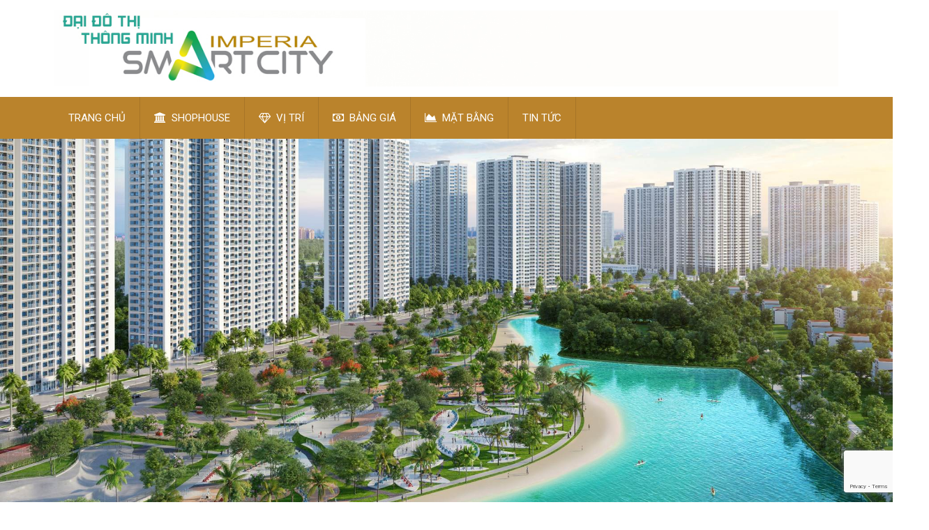

--- FILE ---
content_type: text/html; charset=UTF-8
request_url: https://imperia-smartcity.com.vn/kham-pha-tang-1-chung-cu-imperia-smart-city-noi-nang-tam-phong-cach-song/
body_size: 144589
content:

<!DOCTYPE html>
<html class="no-js" lang="vi">
<head itemscope itemtype="http://schema.org/WebSite">
	<meta charset="UTF-8">
	<!-- Always force latest IE rendering engine (even in intranet) & Chrome Frame -->
	<!--[if IE ]>
	<meta http-equiv="X-UA-Compatible" content="IE=edge,chrome=1">
	<![endif]-->
	<link rel="profile" href="https://gmpg.org/xfn/11" />
	
                    <link rel="icon" href="https://imperia-smartcity.com.vn/wp-content/uploads/2020/06/1.-Logo-ISC.png" type="image/x-icon" />
        
        
        
                    <meta name="viewport" content="width=device-width, initial-scale=1">
            <meta name="apple-mobile-web-app-capable" content="yes">
            <meta name="apple-mobile-web-app-status-bar-style" content="black">
        
        
        <meta itemprop="name" content="Imperia Smart City" />
        <meta itemprop="url" content="https://imperia-smartcity.com.vn" />

                                        	<link rel="pingback" href="https://imperia-smartcity.com.vn/xmlrpc.php" />
	<meta name='robots' content='index, follow, max-image-preview:large, max-snippet:-1, max-video-preview:-1' />
	<style>img:is([sizes="auto" i], [sizes^="auto," i]) { contain-intrinsic-size: 3000px 1500px }</style>
	<script type="text/javascript">document.documentElement.className = document.documentElement.className.replace( /\bno-js\b/,'js' );</script>
	<!-- This site is optimized with the Yoast SEO plugin v18.2 - https://yoast.com/wordpress/plugins/seo/ -->
	<title>KHÁM PHÁ TẦNG 1 CHUNG CƯ IMPERIA SMART CITY - NƠI NÂNG TẦM PHONG CÁCH SỐNG</title>
	<meta name="description" content="Khám phá không gian tầng 1 của chung cư Imperia Smart City Tây Mỗ - nơi nâng tầm phong cách sống cùng những trải nghiệm mới mẻ về một cuộc sống hiện đại." />
	<link rel="canonical" href="https://imperia-smartcity.com.vn/kham-pha-tang-1-chung-cu-imperia-smart-city-noi-nang-tam-phong-cach-song/" />
	<meta property="og:locale" content="vi_VN" />
	<meta property="og:type" content="article" />
	<meta property="og:title" content="KHÁM PHÁ TẦNG 1 CHUNG CƯ IMPERIA SMART CITY - NƠI NÂNG TẦM PHONG CÁCH SỐNG" />
	<meta property="og:description" content="Khám phá không gian tầng 1 của chung cư Imperia Smart City Tây Mỗ - nơi nâng tầm phong cách sống cùng những trải nghiệm mới mẻ về một cuộc sống hiện đại." />
	<meta property="og:url" content="https://imperia-smartcity.com.vn/kham-pha-tang-1-chung-cu-imperia-smart-city-noi-nang-tam-phong-cach-song/" />
	<meta property="og:site_name" content="Imperia Smart City" />
	<meta property="article:published_time" content="2021-04-20T10:02:23+00:00" />
	<meta property="og:image" content="https://imperia-smartcity.com.vn/wp-content/uploads/2020/12/chung-cu-imperia-smart-city-1-2.png" />
	<meta property="og:image:width" content="1004" />
	<meta property="og:image:height" content="896" />
	<meta property="og:image:type" content="image/png" />
	<meta name="twitter:card" content="summary_large_image" />
	<script type="application/ld+json" class="yoast-schema-graph">{"@context":"https://schema.org","@graph":[{"@type":"WebSite","@id":"https://imperia-smartcity.com.vn/#website","url":"https://imperia-smartcity.com.vn/","name":"Imperia Smart City","description":"Nét Giao Thoa Văn Hóa Nhật bản","potentialAction":[{"@type":"SearchAction","target":{"@type":"EntryPoint","urlTemplate":"https://imperia-smartcity.com.vn/?s={search_term_string}"},"query-input":"required name=search_term_string"}],"inLanguage":"vi"},{"@type":"ImageObject","@id":"https://imperia-smartcity.com.vn/kham-pha-tang-1-chung-cu-imperia-smart-city-noi-nang-tam-phong-cach-song/#primaryimage","inLanguage":"vi","url":"https://imperia-smartcity.com.vn/wp-content/uploads/2020/12/chung-cu-imperia-smart-city-1-2.png","contentUrl":"https://imperia-smartcity.com.vn/wp-content/uploads/2020/12/chung-cu-imperia-smart-city-1-2.png","width":1004,"height":896,"caption":"Hệ thống thang máy nhập khẩu trực tiếp từ nước ngoài với 1 thang chống hỏa hoạn"},{"@type":"WebPage","@id":"https://imperia-smartcity.com.vn/kham-pha-tang-1-chung-cu-imperia-smart-city-noi-nang-tam-phong-cach-song/#webpage","url":"https://imperia-smartcity.com.vn/kham-pha-tang-1-chung-cu-imperia-smart-city-noi-nang-tam-phong-cach-song/","name":"KHÁM PHÁ TẦNG 1 CHUNG CƯ IMPERIA SMART CITY - NƠI NÂNG TẦM PHONG CÁCH SỐNG","isPartOf":{"@id":"https://imperia-smartcity.com.vn/#website"},"primaryImageOfPage":{"@id":"https://imperia-smartcity.com.vn/kham-pha-tang-1-chung-cu-imperia-smart-city-noi-nang-tam-phong-cach-song/#primaryimage"},"datePublished":"2021-04-20T10:02:23+00:00","dateModified":"2021-04-20T10:02:23+00:00","author":{"@id":"https://imperia-smartcity.com.vn/#/schema/person/c4a54be0bf82f0dd90ef609695a05d90"},"description":"Khám phá không gian tầng 1 của chung cư Imperia Smart City Tây Mỗ - nơi nâng tầm phong cách sống cùng những trải nghiệm mới mẻ về một cuộc sống hiện đại.","breadcrumb":{"@id":"https://imperia-smartcity.com.vn/kham-pha-tang-1-chung-cu-imperia-smart-city-noi-nang-tam-phong-cach-song/#breadcrumb"},"inLanguage":"vi","potentialAction":[{"@type":"ReadAction","target":["https://imperia-smartcity.com.vn/kham-pha-tang-1-chung-cu-imperia-smart-city-noi-nang-tam-phong-cach-song/"]}]},{"@type":"BreadcrumbList","@id":"https://imperia-smartcity.com.vn/kham-pha-tang-1-chung-cu-imperia-smart-city-noi-nang-tam-phong-cach-song/#breadcrumb","itemListElement":[{"@type":"ListItem","position":1,"name":"Home","item":"https://imperia-smartcity.com.vn/"},{"@type":"ListItem","position":2,"name":"KHÁM PHÁ TẦNG 1 CHUNG CƯ IMPERIA SMART CITY &#8211; NƠI NÂNG TẦM PHONG CÁCH SỐNG"}]},{"@type":"Person","@id":"https://imperia-smartcity.com.vn/#/schema/person/c4a54be0bf82f0dd90ef609695a05d90","name":"admin","image":{"@type":"ImageObject","@id":"https://imperia-smartcity.com.vn/#personlogo","inLanguage":"vi","url":"https://secure.gravatar.com/avatar/71a78286c6754bad5ad90e6238e5773e1b2545ce4c06089864be50ca23935183?s=96&d=mm&r=g","contentUrl":"https://secure.gravatar.com/avatar/71a78286c6754bad5ad90e6238e5773e1b2545ce4c06089864be50ca23935183?s=96&d=mm&r=g","caption":"admin"},"url":"https://imperia-smartcity.com.vn/author/admin/"}]}</script>
	<!-- / Yoast SEO plugin. -->


<link rel='dns-prefetch' href='//www.google.com' />
<link rel="alternate" type="application/rss+xml" title="Dòng thông tin Imperia Smart City &raquo;" href="https://imperia-smartcity.com.vn/feed/" />
<link rel="alternate" type="application/rss+xml" title="Imperia Smart City &raquo; Dòng bình luận" href="https://imperia-smartcity.com.vn/comments/feed/" />
<link rel="alternate" type="application/rss+xml" title="Imperia Smart City &raquo; KHÁM PHÁ TẦNG 1 CHUNG CƯ IMPERIA SMART CITY &#8211; NƠI NÂNG TẦM PHONG CÁCH SỐNG Dòng bình luận" href="https://imperia-smartcity.com.vn/kham-pha-tang-1-chung-cu-imperia-smart-city-noi-nang-tam-phong-cach-song/feed/" />
<script type="text/javascript">
/* <![CDATA[ */
window._wpemojiSettings = {"baseUrl":"https:\/\/s.w.org\/images\/core\/emoji\/16.0.1\/72x72\/","ext":".png","svgUrl":"https:\/\/s.w.org\/images\/core\/emoji\/16.0.1\/svg\/","svgExt":".svg","source":{"concatemoji":"https:\/\/imperia-smartcity.com.vn\/wp-includes\/js\/wp-emoji-release.min.js"}};
/*! This file is auto-generated */
!function(s,n){var o,i,e;function c(e){try{var t={supportTests:e,timestamp:(new Date).valueOf()};sessionStorage.setItem(o,JSON.stringify(t))}catch(e){}}function p(e,t,n){e.clearRect(0,0,e.canvas.width,e.canvas.height),e.fillText(t,0,0);var t=new Uint32Array(e.getImageData(0,0,e.canvas.width,e.canvas.height).data),a=(e.clearRect(0,0,e.canvas.width,e.canvas.height),e.fillText(n,0,0),new Uint32Array(e.getImageData(0,0,e.canvas.width,e.canvas.height).data));return t.every(function(e,t){return e===a[t]})}function u(e,t){e.clearRect(0,0,e.canvas.width,e.canvas.height),e.fillText(t,0,0);for(var n=e.getImageData(16,16,1,1),a=0;a<n.data.length;a++)if(0!==n.data[a])return!1;return!0}function f(e,t,n,a){switch(t){case"flag":return n(e,"\ud83c\udff3\ufe0f\u200d\u26a7\ufe0f","\ud83c\udff3\ufe0f\u200b\u26a7\ufe0f")?!1:!n(e,"\ud83c\udde8\ud83c\uddf6","\ud83c\udde8\u200b\ud83c\uddf6")&&!n(e,"\ud83c\udff4\udb40\udc67\udb40\udc62\udb40\udc65\udb40\udc6e\udb40\udc67\udb40\udc7f","\ud83c\udff4\u200b\udb40\udc67\u200b\udb40\udc62\u200b\udb40\udc65\u200b\udb40\udc6e\u200b\udb40\udc67\u200b\udb40\udc7f");case"emoji":return!a(e,"\ud83e\udedf")}return!1}function g(e,t,n,a){var r="undefined"!=typeof WorkerGlobalScope&&self instanceof WorkerGlobalScope?new OffscreenCanvas(300,150):s.createElement("canvas"),o=r.getContext("2d",{willReadFrequently:!0}),i=(o.textBaseline="top",o.font="600 32px Arial",{});return e.forEach(function(e){i[e]=t(o,e,n,a)}),i}function t(e){var t=s.createElement("script");t.src=e,t.defer=!0,s.head.appendChild(t)}"undefined"!=typeof Promise&&(o="wpEmojiSettingsSupports",i=["flag","emoji"],n.supports={everything:!0,everythingExceptFlag:!0},e=new Promise(function(e){s.addEventListener("DOMContentLoaded",e,{once:!0})}),new Promise(function(t){var n=function(){try{var e=JSON.parse(sessionStorage.getItem(o));if("object"==typeof e&&"number"==typeof e.timestamp&&(new Date).valueOf()<e.timestamp+604800&&"object"==typeof e.supportTests)return e.supportTests}catch(e){}return null}();if(!n){if("undefined"!=typeof Worker&&"undefined"!=typeof OffscreenCanvas&&"undefined"!=typeof URL&&URL.createObjectURL&&"undefined"!=typeof Blob)try{var e="postMessage("+g.toString()+"("+[JSON.stringify(i),f.toString(),p.toString(),u.toString()].join(",")+"));",a=new Blob([e],{type:"text/javascript"}),r=new Worker(URL.createObjectURL(a),{name:"wpTestEmojiSupports"});return void(r.onmessage=function(e){c(n=e.data),r.terminate(),t(n)})}catch(e){}c(n=g(i,f,p,u))}t(n)}).then(function(e){for(var t in e)n.supports[t]=e[t],n.supports.everything=n.supports.everything&&n.supports[t],"flag"!==t&&(n.supports.everythingExceptFlag=n.supports.everythingExceptFlag&&n.supports[t]);n.supports.everythingExceptFlag=n.supports.everythingExceptFlag&&!n.supports.flag,n.DOMReady=!1,n.readyCallback=function(){n.DOMReady=!0}}).then(function(){return e}).then(function(){var e;n.supports.everything||(n.readyCallback(),(e=n.source||{}).concatemoji?t(e.concatemoji):e.wpemoji&&e.twemoji&&(t(e.twemoji),t(e.wpemoji)))}))}((window,document),window._wpemojiSettings);
/* ]]> */
</script>
<style id='wp-emoji-styles-inline-css' type='text/css'>

	img.wp-smiley, img.emoji {
		display: inline !important;
		border: none !important;
		box-shadow: none !important;
		height: 1em !important;
		width: 1em !important;
		margin: 0 0.07em !important;
		vertical-align: -0.1em !important;
		background: none !important;
		padding: 0 !important;
	}
</style>
<link rel='stylesheet' id='wp-block-library-css' href='https://imperia-smartcity.com.vn/wp-includes/css/dist/block-library/style.min.css' type='text/css' media='all' />
<style id='classic-theme-styles-inline-css' type='text/css'>
/*! This file is auto-generated */
.wp-block-button__link{color:#fff;background-color:#32373c;border-radius:9999px;box-shadow:none;text-decoration:none;padding:calc(.667em + 2px) calc(1.333em + 2px);font-size:1.125em}.wp-block-file__button{background:#32373c;color:#fff;text-decoration:none}
</style>
<style id='global-styles-inline-css' type='text/css'>
:root{--wp--preset--aspect-ratio--square: 1;--wp--preset--aspect-ratio--4-3: 4/3;--wp--preset--aspect-ratio--3-4: 3/4;--wp--preset--aspect-ratio--3-2: 3/2;--wp--preset--aspect-ratio--2-3: 2/3;--wp--preset--aspect-ratio--16-9: 16/9;--wp--preset--aspect-ratio--9-16: 9/16;--wp--preset--color--black: #000000;--wp--preset--color--cyan-bluish-gray: #abb8c3;--wp--preset--color--white: #ffffff;--wp--preset--color--pale-pink: #f78da7;--wp--preset--color--vivid-red: #cf2e2e;--wp--preset--color--luminous-vivid-orange: #ff6900;--wp--preset--color--luminous-vivid-amber: #fcb900;--wp--preset--color--light-green-cyan: #7bdcb5;--wp--preset--color--vivid-green-cyan: #00d084;--wp--preset--color--pale-cyan-blue: #8ed1fc;--wp--preset--color--vivid-cyan-blue: #0693e3;--wp--preset--color--vivid-purple: #9b51e0;--wp--preset--gradient--vivid-cyan-blue-to-vivid-purple: linear-gradient(135deg,rgba(6,147,227,1) 0%,rgb(155,81,224) 100%);--wp--preset--gradient--light-green-cyan-to-vivid-green-cyan: linear-gradient(135deg,rgb(122,220,180) 0%,rgb(0,208,130) 100%);--wp--preset--gradient--luminous-vivid-amber-to-luminous-vivid-orange: linear-gradient(135deg,rgba(252,185,0,1) 0%,rgba(255,105,0,1) 100%);--wp--preset--gradient--luminous-vivid-orange-to-vivid-red: linear-gradient(135deg,rgba(255,105,0,1) 0%,rgb(207,46,46) 100%);--wp--preset--gradient--very-light-gray-to-cyan-bluish-gray: linear-gradient(135deg,rgb(238,238,238) 0%,rgb(169,184,195) 100%);--wp--preset--gradient--cool-to-warm-spectrum: linear-gradient(135deg,rgb(74,234,220) 0%,rgb(151,120,209) 20%,rgb(207,42,186) 40%,rgb(238,44,130) 60%,rgb(251,105,98) 80%,rgb(254,248,76) 100%);--wp--preset--gradient--blush-light-purple: linear-gradient(135deg,rgb(255,206,236) 0%,rgb(152,150,240) 100%);--wp--preset--gradient--blush-bordeaux: linear-gradient(135deg,rgb(254,205,165) 0%,rgb(254,45,45) 50%,rgb(107,0,62) 100%);--wp--preset--gradient--luminous-dusk: linear-gradient(135deg,rgb(255,203,112) 0%,rgb(199,81,192) 50%,rgb(65,88,208) 100%);--wp--preset--gradient--pale-ocean: linear-gradient(135deg,rgb(255,245,203) 0%,rgb(182,227,212) 50%,rgb(51,167,181) 100%);--wp--preset--gradient--electric-grass: linear-gradient(135deg,rgb(202,248,128) 0%,rgb(113,206,126) 100%);--wp--preset--gradient--midnight: linear-gradient(135deg,rgb(2,3,129) 0%,rgb(40,116,252) 100%);--wp--preset--font-size--small: 13px;--wp--preset--font-size--medium: 20px;--wp--preset--font-size--large: 36px;--wp--preset--font-size--x-large: 42px;--wp--preset--spacing--20: 0.44rem;--wp--preset--spacing--30: 0.67rem;--wp--preset--spacing--40: 1rem;--wp--preset--spacing--50: 1.5rem;--wp--preset--spacing--60: 2.25rem;--wp--preset--spacing--70: 3.38rem;--wp--preset--spacing--80: 5.06rem;--wp--preset--shadow--natural: 6px 6px 9px rgba(0, 0, 0, 0.2);--wp--preset--shadow--deep: 12px 12px 50px rgba(0, 0, 0, 0.4);--wp--preset--shadow--sharp: 6px 6px 0px rgba(0, 0, 0, 0.2);--wp--preset--shadow--outlined: 6px 6px 0px -3px rgba(255, 255, 255, 1), 6px 6px rgba(0, 0, 0, 1);--wp--preset--shadow--crisp: 6px 6px 0px rgba(0, 0, 0, 1);}:where(.is-layout-flex){gap: 0.5em;}:where(.is-layout-grid){gap: 0.5em;}body .is-layout-flex{display: flex;}.is-layout-flex{flex-wrap: wrap;align-items: center;}.is-layout-flex > :is(*, div){margin: 0;}body .is-layout-grid{display: grid;}.is-layout-grid > :is(*, div){margin: 0;}:where(.wp-block-columns.is-layout-flex){gap: 2em;}:where(.wp-block-columns.is-layout-grid){gap: 2em;}:where(.wp-block-post-template.is-layout-flex){gap: 1.25em;}:where(.wp-block-post-template.is-layout-grid){gap: 1.25em;}.has-black-color{color: var(--wp--preset--color--black) !important;}.has-cyan-bluish-gray-color{color: var(--wp--preset--color--cyan-bluish-gray) !important;}.has-white-color{color: var(--wp--preset--color--white) !important;}.has-pale-pink-color{color: var(--wp--preset--color--pale-pink) !important;}.has-vivid-red-color{color: var(--wp--preset--color--vivid-red) !important;}.has-luminous-vivid-orange-color{color: var(--wp--preset--color--luminous-vivid-orange) !important;}.has-luminous-vivid-amber-color{color: var(--wp--preset--color--luminous-vivid-amber) !important;}.has-light-green-cyan-color{color: var(--wp--preset--color--light-green-cyan) !important;}.has-vivid-green-cyan-color{color: var(--wp--preset--color--vivid-green-cyan) !important;}.has-pale-cyan-blue-color{color: var(--wp--preset--color--pale-cyan-blue) !important;}.has-vivid-cyan-blue-color{color: var(--wp--preset--color--vivid-cyan-blue) !important;}.has-vivid-purple-color{color: var(--wp--preset--color--vivid-purple) !important;}.has-black-background-color{background-color: var(--wp--preset--color--black) !important;}.has-cyan-bluish-gray-background-color{background-color: var(--wp--preset--color--cyan-bluish-gray) !important;}.has-white-background-color{background-color: var(--wp--preset--color--white) !important;}.has-pale-pink-background-color{background-color: var(--wp--preset--color--pale-pink) !important;}.has-vivid-red-background-color{background-color: var(--wp--preset--color--vivid-red) !important;}.has-luminous-vivid-orange-background-color{background-color: var(--wp--preset--color--luminous-vivid-orange) !important;}.has-luminous-vivid-amber-background-color{background-color: var(--wp--preset--color--luminous-vivid-amber) !important;}.has-light-green-cyan-background-color{background-color: var(--wp--preset--color--light-green-cyan) !important;}.has-vivid-green-cyan-background-color{background-color: var(--wp--preset--color--vivid-green-cyan) !important;}.has-pale-cyan-blue-background-color{background-color: var(--wp--preset--color--pale-cyan-blue) !important;}.has-vivid-cyan-blue-background-color{background-color: var(--wp--preset--color--vivid-cyan-blue) !important;}.has-vivid-purple-background-color{background-color: var(--wp--preset--color--vivid-purple) !important;}.has-black-border-color{border-color: var(--wp--preset--color--black) !important;}.has-cyan-bluish-gray-border-color{border-color: var(--wp--preset--color--cyan-bluish-gray) !important;}.has-white-border-color{border-color: var(--wp--preset--color--white) !important;}.has-pale-pink-border-color{border-color: var(--wp--preset--color--pale-pink) !important;}.has-vivid-red-border-color{border-color: var(--wp--preset--color--vivid-red) !important;}.has-luminous-vivid-orange-border-color{border-color: var(--wp--preset--color--luminous-vivid-orange) !important;}.has-luminous-vivid-amber-border-color{border-color: var(--wp--preset--color--luminous-vivid-amber) !important;}.has-light-green-cyan-border-color{border-color: var(--wp--preset--color--light-green-cyan) !important;}.has-vivid-green-cyan-border-color{border-color: var(--wp--preset--color--vivid-green-cyan) !important;}.has-pale-cyan-blue-border-color{border-color: var(--wp--preset--color--pale-cyan-blue) !important;}.has-vivid-cyan-blue-border-color{border-color: var(--wp--preset--color--vivid-cyan-blue) !important;}.has-vivid-purple-border-color{border-color: var(--wp--preset--color--vivid-purple) !important;}.has-vivid-cyan-blue-to-vivid-purple-gradient-background{background: var(--wp--preset--gradient--vivid-cyan-blue-to-vivid-purple) !important;}.has-light-green-cyan-to-vivid-green-cyan-gradient-background{background: var(--wp--preset--gradient--light-green-cyan-to-vivid-green-cyan) !important;}.has-luminous-vivid-amber-to-luminous-vivid-orange-gradient-background{background: var(--wp--preset--gradient--luminous-vivid-amber-to-luminous-vivid-orange) !important;}.has-luminous-vivid-orange-to-vivid-red-gradient-background{background: var(--wp--preset--gradient--luminous-vivid-orange-to-vivid-red) !important;}.has-very-light-gray-to-cyan-bluish-gray-gradient-background{background: var(--wp--preset--gradient--very-light-gray-to-cyan-bluish-gray) !important;}.has-cool-to-warm-spectrum-gradient-background{background: var(--wp--preset--gradient--cool-to-warm-spectrum) !important;}.has-blush-light-purple-gradient-background{background: var(--wp--preset--gradient--blush-light-purple) !important;}.has-blush-bordeaux-gradient-background{background: var(--wp--preset--gradient--blush-bordeaux) !important;}.has-luminous-dusk-gradient-background{background: var(--wp--preset--gradient--luminous-dusk) !important;}.has-pale-ocean-gradient-background{background: var(--wp--preset--gradient--pale-ocean) !important;}.has-electric-grass-gradient-background{background: var(--wp--preset--gradient--electric-grass) !important;}.has-midnight-gradient-background{background: var(--wp--preset--gradient--midnight) !important;}.has-small-font-size{font-size: var(--wp--preset--font-size--small) !important;}.has-medium-font-size{font-size: var(--wp--preset--font-size--medium) !important;}.has-large-font-size{font-size: var(--wp--preset--font-size--large) !important;}.has-x-large-font-size{font-size: var(--wp--preset--font-size--x-large) !important;}
:where(.wp-block-post-template.is-layout-flex){gap: 1.25em;}:where(.wp-block-post-template.is-layout-grid){gap: 1.25em;}
:where(.wp-block-columns.is-layout-flex){gap: 2em;}:where(.wp-block-columns.is-layout-grid){gap: 2em;}
:root :where(.wp-block-pullquote){font-size: 1.5em;line-height: 1.6;}
</style>
<link rel='stylesheet' id='contact-form-7-css' href='https://imperia-smartcity.com.vn/wp-content/plugins/contact-form-7/includes/css/styles.css' type='text/css' media='all' />
<style id='extendify-gutenberg-patterns-and-templates-utilities-inline-css' type='text/css'>
.ext-absolute{position:absolute!important}.ext-relative{position:relative!important}.ext-top-base{top:var(--wp--style--block-gap,1.75rem)!important}.ext-top-lg{top:var(--extendify--spacing--large)!important}.ext--top-base{top:calc(var(--wp--style--block-gap, 1.75rem)*-1)!important}.ext--top-lg{top:calc(var(--extendify--spacing--large)*-1)!important}.ext-right-base{right:var(--wp--style--block-gap,1.75rem)!important}.ext-right-lg{right:var(--extendify--spacing--large)!important}.ext--right-base{right:calc(var(--wp--style--block-gap, 1.75rem)*-1)!important}.ext--right-lg{right:calc(var(--extendify--spacing--large)*-1)!important}.ext-bottom-base{bottom:var(--wp--style--block-gap,1.75rem)!important}.ext-bottom-lg{bottom:var(--extendify--spacing--large)!important}.ext--bottom-base{bottom:calc(var(--wp--style--block-gap, 1.75rem)*-1)!important}.ext--bottom-lg{bottom:calc(var(--extendify--spacing--large)*-1)!important}.ext-left-base{left:var(--wp--style--block-gap,1.75rem)!important}.ext-left-lg{left:var(--extendify--spacing--large)!important}.ext--left-base{left:calc(var(--wp--style--block-gap, 1.75rem)*-1)!important}.ext--left-lg{left:calc(var(--extendify--spacing--large)*-1)!important}.ext-order-1{order:1!important}.ext-order-2{order:2!important}.ext-col-auto{grid-column:auto!important}.ext-col-span-1{grid-column:span 1/span 1!important}.ext-col-span-2{grid-column:span 2/span 2!important}.ext-col-span-3{grid-column:span 3/span 3!important}.ext-col-span-4{grid-column:span 4/span 4!important}.ext-col-span-5{grid-column:span 5/span 5!important}.ext-col-span-6{grid-column:span 6/span 6!important}.ext-col-span-7{grid-column:span 7/span 7!important}.ext-col-span-8{grid-column:span 8/span 8!important}.ext-col-span-9{grid-column:span 9/span 9!important}.ext-col-span-10{grid-column:span 10/span 10!important}.ext-col-span-11{grid-column:span 11/span 11!important}.ext-col-span-12{grid-column:span 12/span 12!important}.ext-col-span-full{grid-column:1/-1!important}.ext-col-start-1{grid-column-start:1!important}.ext-col-start-2{grid-column-start:2!important}.ext-col-start-3{grid-column-start:3!important}.ext-col-start-4{grid-column-start:4!important}.ext-col-start-5{grid-column-start:5!important}.ext-col-start-6{grid-column-start:6!important}.ext-col-start-7{grid-column-start:7!important}.ext-col-start-8{grid-column-start:8!important}.ext-col-start-9{grid-column-start:9!important}.ext-col-start-10{grid-column-start:10!important}.ext-col-start-11{grid-column-start:11!important}.ext-col-start-12{grid-column-start:12!important}.ext-col-start-13{grid-column-start:13!important}.ext-col-start-auto{grid-column-start:auto!important}.ext-col-end-1{grid-column-end:1!important}.ext-col-end-2{grid-column-end:2!important}.ext-col-end-3{grid-column-end:3!important}.ext-col-end-4{grid-column-end:4!important}.ext-col-end-5{grid-column-end:5!important}.ext-col-end-6{grid-column-end:6!important}.ext-col-end-7{grid-column-end:7!important}.ext-col-end-8{grid-column-end:8!important}.ext-col-end-9{grid-column-end:9!important}.ext-col-end-10{grid-column-end:10!important}.ext-col-end-11{grid-column-end:11!important}.ext-col-end-12{grid-column-end:12!important}.ext-col-end-13{grid-column-end:13!important}.ext-col-end-auto{grid-column-end:auto!important}.ext-row-auto{grid-row:auto!important}.ext-row-span-1{grid-row:span 1/span 1!important}.ext-row-span-2{grid-row:span 2/span 2!important}.ext-row-span-3{grid-row:span 3/span 3!important}.ext-row-span-4{grid-row:span 4/span 4!important}.ext-row-span-5{grid-row:span 5/span 5!important}.ext-row-span-6{grid-row:span 6/span 6!important}.ext-row-span-full{grid-row:1/-1!important}.ext-row-start-1{grid-row-start:1!important}.ext-row-start-2{grid-row-start:2!important}.ext-row-start-3{grid-row-start:3!important}.ext-row-start-4{grid-row-start:4!important}.ext-row-start-5{grid-row-start:5!important}.ext-row-start-6{grid-row-start:6!important}.ext-row-start-7{grid-row-start:7!important}.ext-row-start-auto{grid-row-start:auto!important}.ext-row-end-1{grid-row-end:1!important}.ext-row-end-2{grid-row-end:2!important}.ext-row-end-3{grid-row-end:3!important}.ext-row-end-4{grid-row-end:4!important}.ext-row-end-5{grid-row-end:5!important}.ext-row-end-6{grid-row-end:6!important}.ext-row-end-7{grid-row-end:7!important}.ext-row-end-auto{grid-row-end:auto!important}.ext-m-0:not([style*=margin]){margin:0!important}.ext-m-auto:not([style*=margin]){margin:auto!important}.ext-m-base:not([style*=margin]){margin:var(--wp--style--block-gap,1.75rem)!important}.ext-m-lg:not([style*=margin]){margin:var(--extendify--spacing--large)!important}.ext--m-base:not([style*=margin]){margin:calc(var(--wp--style--block-gap, 1.75rem)*-1)!important}.ext--m-lg:not([style*=margin]){margin:calc(var(--extendify--spacing--large)*-1)!important}.ext-mx-0:not([style*=margin]){margin-left:0!important;margin-right:0!important}.ext-mx-auto:not([style*=margin]){margin-left:auto!important;margin-right:auto!important}.ext-mx-base:not([style*=margin]){margin-left:var(--wp--style--block-gap,1.75rem)!important;margin-right:var(--wp--style--block-gap,1.75rem)!important}.ext-mx-lg:not([style*=margin]){margin-left:var(--extendify--spacing--large)!important;margin-right:var(--extendify--spacing--large)!important}.ext--mx-base:not([style*=margin]){margin-left:calc(var(--wp--style--block-gap, 1.75rem)*-1)!important;margin-right:calc(var(--wp--style--block-gap, 1.75rem)*-1)!important}.ext--mx-lg:not([style*=margin]){margin-left:calc(var(--extendify--spacing--large)*-1)!important;margin-right:calc(var(--extendify--spacing--large)*-1)!important}.ext-my-0:not([style*=margin]){margin-bottom:0!important;margin-top:0!important}.ext-my-auto:not([style*=margin]){margin-bottom:auto!important;margin-top:auto!important}.ext-my-base:not([style*=margin]){margin-bottom:var(--wp--style--block-gap,1.75rem)!important;margin-top:var(--wp--style--block-gap,1.75rem)!important}.ext-my-lg:not([style*=margin]){margin-bottom:var(--extendify--spacing--large)!important;margin-top:var(--extendify--spacing--large)!important}.ext--my-base:not([style*=margin]){margin-bottom:calc(var(--wp--style--block-gap, 1.75rem)*-1)!important;margin-top:calc(var(--wp--style--block-gap, 1.75rem)*-1)!important}.ext--my-lg:not([style*=margin]){margin-bottom:calc(var(--extendify--spacing--large)*-1)!important;margin-top:calc(var(--extendify--spacing--large)*-1)!important}.ext-mt-0:not([style*=margin]){margin-top:0!important}.ext-mt-auto:not([style*=margin]){margin-top:auto!important}.ext-mt-base:not([style*=margin]){margin-top:var(--wp--style--block-gap,1.75rem)!important}.ext-mt-lg:not([style*=margin]){margin-top:var(--extendify--spacing--large)!important}.ext--mt-base:not([style*=margin]){margin-top:calc(var(--wp--style--block-gap, 1.75rem)*-1)!important}.ext--mt-lg:not([style*=margin]){margin-top:calc(var(--extendify--spacing--large)*-1)!important}.ext-mr-0:not([style*=margin]){margin-right:0!important}.ext-mr-auto:not([style*=margin]){margin-right:auto!important}.ext-mr-base:not([style*=margin]){margin-right:var(--wp--style--block-gap,1.75rem)!important}.ext-mr-lg:not([style*=margin]){margin-right:var(--extendify--spacing--large)!important}.ext--mr-base:not([style*=margin]){margin-right:calc(var(--wp--style--block-gap, 1.75rem)*-1)!important}.ext--mr-lg:not([style*=margin]){margin-right:calc(var(--extendify--spacing--large)*-1)!important}.ext-mb-0:not([style*=margin]){margin-bottom:0!important}.ext-mb-auto:not([style*=margin]){margin-bottom:auto!important}.ext-mb-base:not([style*=margin]){margin-bottom:var(--wp--style--block-gap,1.75rem)!important}.ext-mb-lg:not([style*=margin]){margin-bottom:var(--extendify--spacing--large)!important}.ext--mb-base:not([style*=margin]){margin-bottom:calc(var(--wp--style--block-gap, 1.75rem)*-1)!important}.ext--mb-lg:not([style*=margin]){margin-bottom:calc(var(--extendify--spacing--large)*-1)!important}.ext-ml-0:not([style*=margin]){margin-left:0!important}.ext-ml-auto:not([style*=margin]){margin-left:auto!important}.ext-ml-base:not([style*=margin]){margin-left:var(--wp--style--block-gap,1.75rem)!important}.ext-ml-lg:not([style*=margin]){margin-left:var(--extendify--spacing--large)!important}.ext--ml-base:not([style*=margin]){margin-left:calc(var(--wp--style--block-gap, 1.75rem)*-1)!important}.ext--ml-lg:not([style*=margin]){margin-left:calc(var(--extendify--spacing--large)*-1)!important}.ext-block{display:block!important}.ext-inline-block{display:inline-block!important}.ext-inline{display:inline!important}.ext-flex{display:flex!important}.ext-inline-flex{display:inline-flex!important}.ext-grid{display:grid!important}.ext-inline-grid{display:inline-grid!important}.ext-hidden{display:none!important}.ext-w-auto{width:auto!important}.ext-w-full{width:100%!important}.ext-max-w-full{max-width:100%!important}.ext-flex-1{flex:1 1 0%!important}.ext-flex-auto{flex:1 1 auto!important}.ext-flex-initial{flex:0 1 auto!important}.ext-flex-none{flex:none!important}.ext-flex-shrink-0{flex-shrink:0!important}.ext-flex-shrink{flex-shrink:1!important}.ext-flex-grow-0{flex-grow:0!important}.ext-flex-grow{flex-grow:1!important}.ext-list-none{list-style-type:none!important}.ext-grid-cols-1{grid-template-columns:repeat(1,minmax(0,1fr))!important}.ext-grid-cols-2{grid-template-columns:repeat(2,minmax(0,1fr))!important}.ext-grid-cols-3{grid-template-columns:repeat(3,minmax(0,1fr))!important}.ext-grid-cols-4{grid-template-columns:repeat(4,minmax(0,1fr))!important}.ext-grid-cols-5{grid-template-columns:repeat(5,minmax(0,1fr))!important}.ext-grid-cols-6{grid-template-columns:repeat(6,minmax(0,1fr))!important}.ext-grid-cols-7{grid-template-columns:repeat(7,minmax(0,1fr))!important}.ext-grid-cols-8{grid-template-columns:repeat(8,minmax(0,1fr))!important}.ext-grid-cols-9{grid-template-columns:repeat(9,minmax(0,1fr))!important}.ext-grid-cols-10{grid-template-columns:repeat(10,minmax(0,1fr))!important}.ext-grid-cols-11{grid-template-columns:repeat(11,minmax(0,1fr))!important}.ext-grid-cols-12{grid-template-columns:repeat(12,minmax(0,1fr))!important}.ext-grid-cols-none{grid-template-columns:none!important}.ext-grid-rows-1{grid-template-rows:repeat(1,minmax(0,1fr))!important}.ext-grid-rows-2{grid-template-rows:repeat(2,minmax(0,1fr))!important}.ext-grid-rows-3{grid-template-rows:repeat(3,minmax(0,1fr))!important}.ext-grid-rows-4{grid-template-rows:repeat(4,minmax(0,1fr))!important}.ext-grid-rows-5{grid-template-rows:repeat(5,minmax(0,1fr))!important}.ext-grid-rows-6{grid-template-rows:repeat(6,minmax(0,1fr))!important}.ext-grid-rows-none{grid-template-rows:none!important}.ext-flex-row{flex-direction:row!important}.ext-flex-row-reverse{flex-direction:row-reverse!important}.ext-flex-col{flex-direction:column!important}.ext-flex-col-reverse{flex-direction:column-reverse!important}.ext-flex-wrap{flex-wrap:wrap!important}.ext-flex-wrap-reverse{flex-wrap:wrap-reverse!important}.ext-flex-nowrap{flex-wrap:nowrap!important}.ext-items-start{align-items:flex-start!important}.ext-items-end{align-items:flex-end!important}.ext-items-center{align-items:center!important}.ext-items-baseline{align-items:baseline!important}.ext-items-stretch{align-items:stretch!important}.ext-justify-start{justify-content:flex-start!important}.ext-justify-end{justify-content:flex-end!important}.ext-justify-center{justify-content:center!important}.ext-justify-between{justify-content:space-between!important}.ext-justify-around{justify-content:space-around!important}.ext-justify-evenly{justify-content:space-evenly!important}.ext-justify-items-start{justify-items:start!important}.ext-justify-items-end{justify-items:end!important}.ext-justify-items-center{justify-items:center!important}.ext-justify-items-stretch{justify-items:stretch!important}.ext-gap-0{gap:0!important}.ext-gap-base{gap:var(--wp--style--block-gap,1.75rem)!important}.ext-gap-lg{gap:var(--extendify--spacing--large)!important}.ext-gap-x-0{-moz-column-gap:0!important;column-gap:0!important}.ext-gap-x-base{-moz-column-gap:var(--wp--style--block-gap,1.75rem)!important;column-gap:var(--wp--style--block-gap,1.75rem)!important}.ext-gap-x-lg{-moz-column-gap:var(--extendify--spacing--large)!important;column-gap:var(--extendify--spacing--large)!important}.ext-gap-y-0{row-gap:0!important}.ext-gap-y-base{row-gap:var(--wp--style--block-gap,1.75rem)!important}.ext-gap-y-lg{row-gap:var(--extendify--spacing--large)!important}.ext-justify-self-auto{justify-self:auto!important}.ext-justify-self-start{justify-self:start!important}.ext-justify-self-end{justify-self:end!important}.ext-justify-self-center{justify-self:center!important}.ext-justify-self-stretch{justify-self:stretch!important}.ext-rounded-none{border-radius:0!important}.ext-rounded-full{border-radius:9999px!important}.ext-rounded-t-none{border-top-left-radius:0!important;border-top-right-radius:0!important}.ext-rounded-t-full{border-top-left-radius:9999px!important;border-top-right-radius:9999px!important}.ext-rounded-r-none{border-bottom-right-radius:0!important;border-top-right-radius:0!important}.ext-rounded-r-full{border-bottom-right-radius:9999px!important;border-top-right-radius:9999px!important}.ext-rounded-b-none{border-bottom-left-radius:0!important;border-bottom-right-radius:0!important}.ext-rounded-b-full{border-bottom-left-radius:9999px!important;border-bottom-right-radius:9999px!important}.ext-rounded-l-none{border-bottom-left-radius:0!important;border-top-left-radius:0!important}.ext-rounded-l-full{border-bottom-left-radius:9999px!important;border-top-left-radius:9999px!important}.ext-rounded-tl-none{border-top-left-radius:0!important}.ext-rounded-tl-full{border-top-left-radius:9999px!important}.ext-rounded-tr-none{border-top-right-radius:0!important}.ext-rounded-tr-full{border-top-right-radius:9999px!important}.ext-rounded-br-none{border-bottom-right-radius:0!important}.ext-rounded-br-full{border-bottom-right-radius:9999px!important}.ext-rounded-bl-none{border-bottom-left-radius:0!important}.ext-rounded-bl-full{border-bottom-left-radius:9999px!important}.ext-border-0{border-width:0!important}.ext-border-t-0{border-top-width:0!important}.ext-border-r-0{border-right-width:0!important}.ext-border-b-0{border-bottom-width:0!important}.ext-border-l-0{border-left-width:0!important}.ext-p-0:not([style*=padding]){padding:0!important}.ext-p-base:not([style*=padding]){padding:var(--wp--style--block-gap,1.75rem)!important}.ext-p-lg:not([style*=padding]){padding:var(--extendify--spacing--large)!important}.ext-px-0:not([style*=padding]){padding-left:0!important;padding-right:0!important}.ext-px-base:not([style*=padding]){padding-left:var(--wp--style--block-gap,1.75rem)!important;padding-right:var(--wp--style--block-gap,1.75rem)!important}.ext-px-lg:not([style*=padding]){padding-left:var(--extendify--spacing--large)!important;padding-right:var(--extendify--spacing--large)!important}.ext-py-0:not([style*=padding]){padding-bottom:0!important;padding-top:0!important}.ext-py-base:not([style*=padding]){padding-bottom:var(--wp--style--block-gap,1.75rem)!important;padding-top:var(--wp--style--block-gap,1.75rem)!important}.ext-py-lg:not([style*=padding]){padding-bottom:var(--extendify--spacing--large)!important;padding-top:var(--extendify--spacing--large)!important}.ext-pt-0:not([style*=padding]){padding-top:0!important}.ext-pt-base:not([style*=padding]){padding-top:var(--wp--style--block-gap,1.75rem)!important}.ext-pt-lg:not([style*=padding]){padding-top:var(--extendify--spacing--large)!important}.ext-pr-0:not([style*=padding]){padding-right:0!important}.ext-pr-base:not([style*=padding]){padding-right:var(--wp--style--block-gap,1.75rem)!important}.ext-pr-lg:not([style*=padding]){padding-right:var(--extendify--spacing--large)!important}.ext-pb-0:not([style*=padding]){padding-bottom:0!important}.ext-pb-base:not([style*=padding]){padding-bottom:var(--wp--style--block-gap,1.75rem)!important}.ext-pb-lg:not([style*=padding]){padding-bottom:var(--extendify--spacing--large)!important}.ext-pl-0:not([style*=padding]){padding-left:0!important}.ext-pl-base:not([style*=padding]){padding-left:var(--wp--style--block-gap,1.75rem)!important}.ext-pl-lg:not([style*=padding]){padding-left:var(--extendify--spacing--large)!important}.ext-text-left{text-align:left!important}.ext-text-center{text-align:center!important}.ext-text-right{text-align:right!important}.ext-leading-none{line-height:1!important}.ext-leading-tight{line-height:1.25!important}.ext-leading-snug{line-height:1.375!important}.ext-leading-normal{line-height:1.5!important}.ext-leading-relaxed{line-height:1.625!important}.ext-leading-loose{line-height:2!important}.clip-path--rhombus img{-webkit-clip-path:polygon(15% 6%,80% 29%,84% 93%,23% 69%);clip-path:polygon(15% 6%,80% 29%,84% 93%,23% 69%)}.clip-path--diamond img{-webkit-clip-path:polygon(5% 29%,60% 2%,91% 64%,36% 89%);clip-path:polygon(5% 29%,60% 2%,91% 64%,36% 89%)}.clip-path--rhombus-alt img{-webkit-clip-path:polygon(14% 9%,85% 24%,91% 89%,19% 76%);clip-path:polygon(14% 9%,85% 24%,91% 89%,19% 76%)}.wp-block-columns[class*=fullwidth-cols]{margin-bottom:unset}.wp-block-column.editor\:pointer-events-none{margin-bottom:0!important;margin-top:0!important}.is-root-container.block-editor-block-list__layout>[data-align=full]:not(:first-of-type)>.wp-block-column.editor\:pointer-events-none,.is-root-container.block-editor-block-list__layout>[data-align=wide]>.wp-block-column.editor\:pointer-events-none{margin-top:calc(var(--wp--style--block-gap, 28px)*-1)!important}.ext .wp-block-columns .wp-block-column[style*=padding]{padding-left:0!important;padding-right:0!important}.ext .wp-block-columns+.wp-block-columns:not([class*=mt-]):not([class*=my-]):not([style*=margin]){margin-top:0!important}[class*=fullwidth-cols] .wp-block-column:first-child,[class*=fullwidth-cols] .wp-block-group:first-child{margin-top:0}[class*=fullwidth-cols] .wp-block-column:last-child,[class*=fullwidth-cols] .wp-block-group:last-child{margin-bottom:0}[class*=fullwidth-cols] .wp-block-column:first-child>*,[class*=fullwidth-cols] .wp-block-column>:first-child{margin-top:0}.ext .is-not-stacked-on-mobile .wp-block-column,[class*=fullwidth-cols] .wp-block-column>:last-child{margin-bottom:0}.wp-block-columns[class*=fullwidth-cols]:not(.is-not-stacked-on-mobile)>.wp-block-column:not(:last-child){margin-bottom:var(--wp--style--block-gap,1.75rem)}@media (min-width:782px){.wp-block-columns[class*=fullwidth-cols]:not(.is-not-stacked-on-mobile)>.wp-block-column:not(:last-child){margin-bottom:0}}.wp-block-columns[class*=fullwidth-cols].is-not-stacked-on-mobile>.wp-block-column{margin-bottom:0!important}@media (min-width:600px) and (max-width:781px){.wp-block-columns[class*=fullwidth-cols]:not(.is-not-stacked-on-mobile)>.wp-block-column:nth-child(2n){margin-left:var(--wp--style--block-gap,2em)}}@media (max-width:781px){.tablet\:fullwidth-cols.wp-block-columns:not(.is-not-stacked-on-mobile){flex-wrap:wrap}.tablet\:fullwidth-cols.wp-block-columns:not(.is-not-stacked-on-mobile)>.wp-block-column,.tablet\:fullwidth-cols.wp-block-columns:not(.is-not-stacked-on-mobile)>.wp-block-column:not([style*=margin]){margin-left:0!important}.tablet\:fullwidth-cols.wp-block-columns:not(.is-not-stacked-on-mobile)>.wp-block-column{flex-basis:100%!important}}@media (max-width:1079px){.desktop\:fullwidth-cols.wp-block-columns:not(.is-not-stacked-on-mobile){flex-wrap:wrap}.desktop\:fullwidth-cols.wp-block-columns:not(.is-not-stacked-on-mobile)>.wp-block-column,.desktop\:fullwidth-cols.wp-block-columns:not(.is-not-stacked-on-mobile)>.wp-block-column:not([style*=margin]){margin-left:0!important}.desktop\:fullwidth-cols.wp-block-columns:not(.is-not-stacked-on-mobile)>.wp-block-column{flex-basis:100%!important}.desktop\:fullwidth-cols.wp-block-columns:not(.is-not-stacked-on-mobile)>.wp-block-column:not(:last-child){margin-bottom:var(--wp--style--block-gap,1.75rem)!important}}.direction-rtl{direction:rtl}.direction-ltr{direction:ltr}.is-style-inline-list{padding-left:0!important}.is-style-inline-list li{list-style-type:none!important}@media (min-width:782px){.is-style-inline-list li{display:inline!important;margin-right:var(--wp--style--block-gap,1.75rem)!important}}@media (min-width:782px){.is-style-inline-list li:first-child{margin-left:0!important}}@media (min-width:782px){.is-style-inline-list li:last-child{margin-right:0!important}}.bring-to-front{position:relative;z-index:10}.text-stroke{-webkit-text-stroke-color:var(--wp--preset--color--background)}.text-stroke,.text-stroke--primary{-webkit-text-stroke-width:var(
        --wp--custom--typography--text-stroke-width,2px
    )}.text-stroke--primary{-webkit-text-stroke-color:var(--wp--preset--color--primary)}.text-stroke--secondary{-webkit-text-stroke-width:var(
        --wp--custom--typography--text-stroke-width,2px
    );-webkit-text-stroke-color:var(--wp--preset--color--secondary)}.editor\:no-caption .block-editor-rich-text__editable{display:none!important}.editor\:no-inserter .wp-block-column:not(.is-selected)>.block-list-appender,.editor\:no-inserter .wp-block-cover__inner-container>.block-list-appender,.editor\:no-inserter .wp-block-group__inner-container>.block-list-appender,.editor\:no-inserter>.block-list-appender{display:none}.editor\:no-resize .components-resizable-box__handle,.editor\:no-resize .components-resizable-box__handle:after,.editor\:no-resize .components-resizable-box__side-handle:before{display:none;pointer-events:none}.editor\:no-resize .components-resizable-box__container{display:block}.editor\:pointer-events-none{pointer-events:none}.is-style-angled{justify-content:flex-end}.ext .is-style-angled>[class*=_inner-container],.is-style-angled{align-items:center}.is-style-angled .wp-block-cover__image-background,.is-style-angled .wp-block-cover__video-background{-webkit-clip-path:polygon(0 0,30% 0,50% 100%,0 100%);clip-path:polygon(0 0,30% 0,50% 100%,0 100%);z-index:1}@media (min-width:782px){.is-style-angled .wp-block-cover__image-background,.is-style-angled .wp-block-cover__video-background{-webkit-clip-path:polygon(0 0,55% 0,65% 100%,0 100%);clip-path:polygon(0 0,55% 0,65% 100%,0 100%)}}.has-foreground-color{color:var(--wp--preset--color--foreground,#000)!important}.has-foreground-background-color{background-color:var(--wp--preset--color--foreground,#000)!important}.has-background-color{color:var(--wp--preset--color--background,#fff)!important}.has-background-background-color{background-color:var(--wp--preset--color--background,#fff)!important}.has-primary-color{color:var(--wp--preset--color--primary,#4b5563)!important}.has-primary-background-color{background-color:var(--wp--preset--color--primary,#4b5563)!important}.has-secondary-color{color:var(--wp--preset--color--secondary,#9ca3af)!important}.has-secondary-background-color{background-color:var(--wp--preset--color--secondary,#9ca3af)!important}.ext.has-text-color h1,.ext.has-text-color h2,.ext.has-text-color h3,.ext.has-text-color h4,.ext.has-text-color h5,.ext.has-text-color h6,.ext.has-text-color p{color:currentColor}.has-white-color{color:var(--wp--preset--color--white,#fff)!important}.has-black-color{color:var(--wp--preset--color--black,#000)!important}.has-ext-foreground-background-color{background-color:var(
        --wp--preset--color--foreground,var(--wp--preset--color--black,#000)
    )!important}.has-ext-primary-background-color{background-color:var(
        --wp--preset--color--primary,var(--wp--preset--color--cyan-bluish-gray,#000)
    )!important}.wp-block-button__link.has-black-background-color{border-color:var(--wp--preset--color--black,#000)}.wp-block-button__link.has-white-background-color{border-color:var(--wp--preset--color--white,#fff)}.has-ext-small-font-size{font-size:var(--wp--preset--font-size--ext-small)!important}.has-ext-medium-font-size{font-size:var(--wp--preset--font-size--ext-medium)!important}.has-ext-large-font-size{font-size:var(--wp--preset--font-size--ext-large)!important;line-height:1.2}.has-ext-x-large-font-size{font-size:var(--wp--preset--font-size--ext-x-large)!important;line-height:1}.has-ext-xx-large-font-size{font-size:var(--wp--preset--font-size--ext-xx-large)!important;line-height:1}.has-ext-x-large-font-size:not([style*=line-height]),.has-ext-xx-large-font-size:not([style*=line-height]){line-height:1.1}.ext .wp-block-group>*{margin-bottom:0;margin-top:0}.ext .wp-block-group>*+*{margin-bottom:0}.ext .wp-block-group>*+*,.ext h2{margin-top:var(--wp--style--block-gap,1.75rem)}.ext h2{margin-bottom:var(--wp--style--block-gap,1.75rem)}.has-ext-x-large-font-size+h3,.has-ext-x-large-font-size+p{margin-top:.5rem}.ext .wp-block-buttons>.wp-block-button.wp-block-button__width-25{min-width:12rem;width:calc(25% - var(--wp--style--block-gap, .5em)*.75)}.ext .ext-grid>[class*=_inner-container]{display:grid}.ext>[class*=_inner-container]>.ext-grid:not([class*=columns]),.ext>[class*=_inner-container]>.wp-block>.ext-grid:not([class*=columns]){display:initial!important}.ext .ext-grid-cols-1>[class*=_inner-container]{grid-template-columns:repeat(1,minmax(0,1fr))!important}.ext .ext-grid-cols-2>[class*=_inner-container]{grid-template-columns:repeat(2,minmax(0,1fr))!important}.ext .ext-grid-cols-3>[class*=_inner-container]{grid-template-columns:repeat(3,minmax(0,1fr))!important}.ext .ext-grid-cols-4>[class*=_inner-container]{grid-template-columns:repeat(4,minmax(0,1fr))!important}.ext .ext-grid-cols-5>[class*=_inner-container]{grid-template-columns:repeat(5,minmax(0,1fr))!important}.ext .ext-grid-cols-6>[class*=_inner-container]{grid-template-columns:repeat(6,minmax(0,1fr))!important}.ext .ext-grid-cols-7>[class*=_inner-container]{grid-template-columns:repeat(7,minmax(0,1fr))!important}.ext .ext-grid-cols-8>[class*=_inner-container]{grid-template-columns:repeat(8,minmax(0,1fr))!important}.ext .ext-grid-cols-9>[class*=_inner-container]{grid-template-columns:repeat(9,minmax(0,1fr))!important}.ext .ext-grid-cols-10>[class*=_inner-container]{grid-template-columns:repeat(10,minmax(0,1fr))!important}.ext .ext-grid-cols-11>[class*=_inner-container]{grid-template-columns:repeat(11,minmax(0,1fr))!important}.ext .ext-grid-cols-12>[class*=_inner-container]{grid-template-columns:repeat(12,minmax(0,1fr))!important}.ext .ext-grid-cols-13>[class*=_inner-container]{grid-template-columns:repeat(13,minmax(0,1fr))!important}.ext .ext-grid-cols-none>[class*=_inner-container]{grid-template-columns:none!important}.ext .ext-grid-rows-1>[class*=_inner-container]{grid-template-rows:repeat(1,minmax(0,1fr))!important}.ext .ext-grid-rows-2>[class*=_inner-container]{grid-template-rows:repeat(2,minmax(0,1fr))!important}.ext .ext-grid-rows-3>[class*=_inner-container]{grid-template-rows:repeat(3,minmax(0,1fr))!important}.ext .ext-grid-rows-4>[class*=_inner-container]{grid-template-rows:repeat(4,minmax(0,1fr))!important}.ext .ext-grid-rows-5>[class*=_inner-container]{grid-template-rows:repeat(5,minmax(0,1fr))!important}.ext .ext-grid-rows-6>[class*=_inner-container]{grid-template-rows:repeat(6,minmax(0,1fr))!important}.ext .ext-grid-rows-none>[class*=_inner-container]{grid-template-rows:none!important}.ext .ext-items-start>[class*=_inner-container]{align-items:flex-start!important}.ext .ext-items-end>[class*=_inner-container]{align-items:flex-end!important}.ext .ext-items-center>[class*=_inner-container]{align-items:center!important}.ext .ext-items-baseline>[class*=_inner-container]{align-items:baseline!important}.ext .ext-items-stretch>[class*=_inner-container]{align-items:stretch!important}.ext.wp-block-group>:last-child{margin-bottom:0}.ext .wp-block-group__inner-container{padding:0!important}.ext.has-background{padding-left:var(--wp--style--block-gap,1.75rem);padding-right:var(--wp--style--block-gap,1.75rem)}.ext [class*=inner-container]>.alignwide [class*=inner-container],.ext [class*=inner-container]>[data-align=wide] [class*=inner-container]{max-width:var(--responsive--alignwide-width,120rem)}.ext [class*=inner-container]>.alignwide [class*=inner-container]>*,.ext [class*=inner-container]>[data-align=wide] [class*=inner-container]>*{max-width:100%!important}.ext .wp-block-image{position:relative;text-align:center}.ext .wp-block-image img{display:inline-block;vertical-align:middle}body{--extendify--spacing--large:var(
        --wp--custom--spacing--large,clamp(2em,8vw,8em)
    );--wp--preset--font-size--ext-small:1rem;--wp--preset--font-size--ext-medium:1.125rem;--wp--preset--font-size--ext-large:clamp(1.65rem,3.5vw,2.15rem);--wp--preset--font-size--ext-x-large:clamp(3rem,6vw,4.75rem);--wp--preset--font-size--ext-xx-large:clamp(3.25rem,7.5vw,5.75rem);--wp--preset--color--black:#000;--wp--preset--color--white:#fff}.ext *{box-sizing:border-box}.block-editor-block-preview__content-iframe .ext [data-type="core/spacer"] .components-resizable-box__container{background:transparent!important}.block-editor-block-preview__content-iframe .ext [data-type="core/spacer"] .block-library-spacer__resize-container:before{display:none!important}.ext .wp-block-group__inner-container figure.wp-block-gallery.alignfull{margin-bottom:unset;margin-top:unset}.ext .alignwide{margin-left:auto!important;margin-right:auto!important}.is-root-container.block-editor-block-list__layout>[data-align=full]:not(:first-of-type)>.ext-my-0,.is-root-container.block-editor-block-list__layout>[data-align=wide]>.ext-my-0:not([style*=margin]){margin-top:calc(var(--wp--style--block-gap, 28px)*-1)!important}.block-editor-block-preview__content-iframe .preview\:min-h-50{min-height:50vw!important}.block-editor-block-preview__content-iframe .preview\:min-h-60{min-height:60vw!important}.block-editor-block-preview__content-iframe .preview\:min-h-70{min-height:70vw!important}.block-editor-block-preview__content-iframe .preview\:min-h-80{min-height:80vw!important}.block-editor-block-preview__content-iframe .preview\:min-h-100{min-height:100vw!important}.ext-mr-0.alignfull:not([style*=margin]):not([style*=margin]){margin-right:0!important}.ext-ml-0:not([style*=margin]):not([style*=margin]){margin-left:0!important}.is-root-container .wp-block[data-align=full]>.ext-mx-0:not([style*=margin]):not([style*=margin]){margin-left:calc(var(--wp--custom--spacing--outer, 0)*1)!important;margin-right:calc(var(--wp--custom--spacing--outer, 0)*1)!important;overflow:hidden;width:unset}@media (min-width:782px){.tablet\:ext-absolute{position:absolute!important}.tablet\:ext-relative{position:relative!important}.tablet\:ext-top-base{top:var(--wp--style--block-gap,1.75rem)!important}.tablet\:ext-top-lg{top:var(--extendify--spacing--large)!important}.tablet\:ext--top-base{top:calc(var(--wp--style--block-gap, 1.75rem)*-1)!important}.tablet\:ext--top-lg{top:calc(var(--extendify--spacing--large)*-1)!important}.tablet\:ext-right-base{right:var(--wp--style--block-gap,1.75rem)!important}.tablet\:ext-right-lg{right:var(--extendify--spacing--large)!important}.tablet\:ext--right-base{right:calc(var(--wp--style--block-gap, 1.75rem)*-1)!important}.tablet\:ext--right-lg{right:calc(var(--extendify--spacing--large)*-1)!important}.tablet\:ext-bottom-base{bottom:var(--wp--style--block-gap,1.75rem)!important}.tablet\:ext-bottom-lg{bottom:var(--extendify--spacing--large)!important}.tablet\:ext--bottom-base{bottom:calc(var(--wp--style--block-gap, 1.75rem)*-1)!important}.tablet\:ext--bottom-lg{bottom:calc(var(--extendify--spacing--large)*-1)!important}.tablet\:ext-left-base{left:var(--wp--style--block-gap,1.75rem)!important}.tablet\:ext-left-lg{left:var(--extendify--spacing--large)!important}.tablet\:ext--left-base{left:calc(var(--wp--style--block-gap, 1.75rem)*-1)!important}.tablet\:ext--left-lg{left:calc(var(--extendify--spacing--large)*-1)!important}.tablet\:ext-order-1{order:1!important}.tablet\:ext-order-2{order:2!important}.tablet\:ext-m-0:not([style*=margin]){margin:0!important}.tablet\:ext-m-auto:not([style*=margin]){margin:auto!important}.tablet\:ext-m-base:not([style*=margin]){margin:var(--wp--style--block-gap,1.75rem)!important}.tablet\:ext-m-lg:not([style*=margin]){margin:var(--extendify--spacing--large)!important}.tablet\:ext--m-base:not([style*=margin]){margin:calc(var(--wp--style--block-gap, 1.75rem)*-1)!important}.tablet\:ext--m-lg:not([style*=margin]){margin:calc(var(--extendify--spacing--large)*-1)!important}.tablet\:ext-mx-0:not([style*=margin]){margin-left:0!important;margin-right:0!important}.tablet\:ext-mx-auto:not([style*=margin]){margin-left:auto!important;margin-right:auto!important}.tablet\:ext-mx-base:not([style*=margin]){margin-left:var(--wp--style--block-gap,1.75rem)!important;margin-right:var(--wp--style--block-gap,1.75rem)!important}.tablet\:ext-mx-lg:not([style*=margin]){margin-left:var(--extendify--spacing--large)!important;margin-right:var(--extendify--spacing--large)!important}.tablet\:ext--mx-base:not([style*=margin]){margin-left:calc(var(--wp--style--block-gap, 1.75rem)*-1)!important;margin-right:calc(var(--wp--style--block-gap, 1.75rem)*-1)!important}.tablet\:ext--mx-lg:not([style*=margin]){margin-left:calc(var(--extendify--spacing--large)*-1)!important;margin-right:calc(var(--extendify--spacing--large)*-1)!important}.tablet\:ext-my-0:not([style*=margin]){margin-bottom:0!important;margin-top:0!important}.tablet\:ext-my-auto:not([style*=margin]){margin-bottom:auto!important;margin-top:auto!important}.tablet\:ext-my-base:not([style*=margin]){margin-bottom:var(--wp--style--block-gap,1.75rem)!important;margin-top:var(--wp--style--block-gap,1.75rem)!important}.tablet\:ext-my-lg:not([style*=margin]){margin-bottom:var(--extendify--spacing--large)!important;margin-top:var(--extendify--spacing--large)!important}.tablet\:ext--my-base:not([style*=margin]){margin-bottom:calc(var(--wp--style--block-gap, 1.75rem)*-1)!important;margin-top:calc(var(--wp--style--block-gap, 1.75rem)*-1)!important}.tablet\:ext--my-lg:not([style*=margin]){margin-bottom:calc(var(--extendify--spacing--large)*-1)!important;margin-top:calc(var(--extendify--spacing--large)*-1)!important}.tablet\:ext-mt-0:not([style*=margin]){margin-top:0!important}.tablet\:ext-mt-auto:not([style*=margin]){margin-top:auto!important}.tablet\:ext-mt-base:not([style*=margin]){margin-top:var(--wp--style--block-gap,1.75rem)!important}.tablet\:ext-mt-lg:not([style*=margin]){margin-top:var(--extendify--spacing--large)!important}.tablet\:ext--mt-base:not([style*=margin]){margin-top:calc(var(--wp--style--block-gap, 1.75rem)*-1)!important}.tablet\:ext--mt-lg:not([style*=margin]){margin-top:calc(var(--extendify--spacing--large)*-1)!important}.tablet\:ext-mr-0:not([style*=margin]){margin-right:0!important}.tablet\:ext-mr-auto:not([style*=margin]){margin-right:auto!important}.tablet\:ext-mr-base:not([style*=margin]){margin-right:var(--wp--style--block-gap,1.75rem)!important}.tablet\:ext-mr-lg:not([style*=margin]){margin-right:var(--extendify--spacing--large)!important}.tablet\:ext--mr-base:not([style*=margin]){margin-right:calc(var(--wp--style--block-gap, 1.75rem)*-1)!important}.tablet\:ext--mr-lg:not([style*=margin]){margin-right:calc(var(--extendify--spacing--large)*-1)!important}.tablet\:ext-mb-0:not([style*=margin]){margin-bottom:0!important}.tablet\:ext-mb-auto:not([style*=margin]){margin-bottom:auto!important}.tablet\:ext-mb-base:not([style*=margin]){margin-bottom:var(--wp--style--block-gap,1.75rem)!important}.tablet\:ext-mb-lg:not([style*=margin]){margin-bottom:var(--extendify--spacing--large)!important}.tablet\:ext--mb-base:not([style*=margin]){margin-bottom:calc(var(--wp--style--block-gap, 1.75rem)*-1)!important}.tablet\:ext--mb-lg:not([style*=margin]){margin-bottom:calc(var(--extendify--spacing--large)*-1)!important}.tablet\:ext-ml-0:not([style*=margin]){margin-left:0!important}.tablet\:ext-ml-auto:not([style*=margin]){margin-left:auto!important}.tablet\:ext-ml-base:not([style*=margin]){margin-left:var(--wp--style--block-gap,1.75rem)!important}.tablet\:ext-ml-lg:not([style*=margin]){margin-left:var(--extendify--spacing--large)!important}.tablet\:ext--ml-base:not([style*=margin]){margin-left:calc(var(--wp--style--block-gap, 1.75rem)*-1)!important}.tablet\:ext--ml-lg:not([style*=margin]){margin-left:calc(var(--extendify--spacing--large)*-1)!important}.tablet\:ext-block{display:block!important}.tablet\:ext-inline-block{display:inline-block!important}.tablet\:ext-inline{display:inline!important}.tablet\:ext-flex{display:flex!important}.tablet\:ext-inline-flex{display:inline-flex!important}.tablet\:ext-grid{display:grid!important}.tablet\:ext-inline-grid{display:inline-grid!important}.tablet\:ext-hidden{display:none!important}.tablet\:ext-w-auto{width:auto!important}.tablet\:ext-w-full{width:100%!important}.tablet\:ext-max-w-full{max-width:100%!important}.tablet\:ext-flex-1{flex:1 1 0%!important}.tablet\:ext-flex-auto{flex:1 1 auto!important}.tablet\:ext-flex-initial{flex:0 1 auto!important}.tablet\:ext-flex-none{flex:none!important}.tablet\:ext-flex-shrink-0{flex-shrink:0!important}.tablet\:ext-flex-shrink{flex-shrink:1!important}.tablet\:ext-flex-grow-0{flex-grow:0!important}.tablet\:ext-flex-grow{flex-grow:1!important}.tablet\:ext-list-none{list-style-type:none!important}.tablet\:ext-grid-cols-1{grid-template-columns:repeat(1,minmax(0,1fr))!important}.tablet\:ext-grid-cols-2{grid-template-columns:repeat(2,minmax(0,1fr))!important}.tablet\:ext-grid-cols-3{grid-template-columns:repeat(3,minmax(0,1fr))!important}.tablet\:ext-grid-cols-4{grid-template-columns:repeat(4,minmax(0,1fr))!important}.tablet\:ext-grid-cols-5{grid-template-columns:repeat(5,minmax(0,1fr))!important}.tablet\:ext-grid-cols-6{grid-template-columns:repeat(6,minmax(0,1fr))!important}.tablet\:ext-grid-cols-7{grid-template-columns:repeat(7,minmax(0,1fr))!important}.tablet\:ext-grid-cols-8{grid-template-columns:repeat(8,minmax(0,1fr))!important}.tablet\:ext-grid-cols-9{grid-template-columns:repeat(9,minmax(0,1fr))!important}.tablet\:ext-grid-cols-10{grid-template-columns:repeat(10,minmax(0,1fr))!important}.tablet\:ext-grid-cols-11{grid-template-columns:repeat(11,minmax(0,1fr))!important}.tablet\:ext-grid-cols-12{grid-template-columns:repeat(12,minmax(0,1fr))!important}.tablet\:ext-grid-cols-none{grid-template-columns:none!important}.tablet\:ext-flex-row{flex-direction:row!important}.tablet\:ext-flex-row-reverse{flex-direction:row-reverse!important}.tablet\:ext-flex-col{flex-direction:column!important}.tablet\:ext-flex-col-reverse{flex-direction:column-reverse!important}.tablet\:ext-flex-wrap{flex-wrap:wrap!important}.tablet\:ext-flex-wrap-reverse{flex-wrap:wrap-reverse!important}.tablet\:ext-flex-nowrap{flex-wrap:nowrap!important}.tablet\:ext-items-start{align-items:flex-start!important}.tablet\:ext-items-end{align-items:flex-end!important}.tablet\:ext-items-center{align-items:center!important}.tablet\:ext-items-baseline{align-items:baseline!important}.tablet\:ext-items-stretch{align-items:stretch!important}.tablet\:ext-justify-start{justify-content:flex-start!important}.tablet\:ext-justify-end{justify-content:flex-end!important}.tablet\:ext-justify-center{justify-content:center!important}.tablet\:ext-justify-between{justify-content:space-between!important}.tablet\:ext-justify-around{justify-content:space-around!important}.tablet\:ext-justify-evenly{justify-content:space-evenly!important}.tablet\:ext-justify-items-start{justify-items:start!important}.tablet\:ext-justify-items-end{justify-items:end!important}.tablet\:ext-justify-items-center{justify-items:center!important}.tablet\:ext-justify-items-stretch{justify-items:stretch!important}.tablet\:ext-justify-self-auto{justify-self:auto!important}.tablet\:ext-justify-self-start{justify-self:start!important}.tablet\:ext-justify-self-end{justify-self:end!important}.tablet\:ext-justify-self-center{justify-self:center!important}.tablet\:ext-justify-self-stretch{justify-self:stretch!important}.tablet\:ext-p-0:not([style*=padding]){padding:0!important}.tablet\:ext-p-base:not([style*=padding]){padding:var(--wp--style--block-gap,1.75rem)!important}.tablet\:ext-p-lg:not([style*=padding]){padding:var(--extendify--spacing--large)!important}.tablet\:ext-px-0:not([style*=padding]){padding-left:0!important;padding-right:0!important}.tablet\:ext-px-base:not([style*=padding]){padding-left:var(--wp--style--block-gap,1.75rem)!important;padding-right:var(--wp--style--block-gap,1.75rem)!important}.tablet\:ext-px-lg:not([style*=padding]){padding-left:var(--extendify--spacing--large)!important;padding-right:var(--extendify--spacing--large)!important}.tablet\:ext-py-0:not([style*=padding]){padding-bottom:0!important;padding-top:0!important}.tablet\:ext-py-base:not([style*=padding]){padding-bottom:var(--wp--style--block-gap,1.75rem)!important;padding-top:var(--wp--style--block-gap,1.75rem)!important}.tablet\:ext-py-lg:not([style*=padding]){padding-bottom:var(--extendify--spacing--large)!important;padding-top:var(--extendify--spacing--large)!important}.tablet\:ext-pt-0:not([style*=padding]){padding-top:0!important}.tablet\:ext-pt-base:not([style*=padding]){padding-top:var(--wp--style--block-gap,1.75rem)!important}.tablet\:ext-pt-lg:not([style*=padding]){padding-top:var(--extendify--spacing--large)!important}.tablet\:ext-pr-0:not([style*=padding]){padding-right:0!important}.tablet\:ext-pr-base:not([style*=padding]){padding-right:var(--wp--style--block-gap,1.75rem)!important}.tablet\:ext-pr-lg:not([style*=padding]){padding-right:var(--extendify--spacing--large)!important}.tablet\:ext-pb-0:not([style*=padding]){padding-bottom:0!important}.tablet\:ext-pb-base:not([style*=padding]){padding-bottom:var(--wp--style--block-gap,1.75rem)!important}.tablet\:ext-pb-lg:not([style*=padding]){padding-bottom:var(--extendify--spacing--large)!important}.tablet\:ext-pl-0:not([style*=padding]){padding-left:0!important}.tablet\:ext-pl-base:not([style*=padding]){padding-left:var(--wp--style--block-gap,1.75rem)!important}.tablet\:ext-pl-lg:not([style*=padding]){padding-left:var(--extendify--spacing--large)!important}.tablet\:ext-text-left{text-align:left!important}.tablet\:ext-text-center{text-align:center!important}.tablet\:ext-text-right{text-align:right!important}}@media (min-width:1080px){.desktop\:ext-absolute{position:absolute!important}.desktop\:ext-relative{position:relative!important}.desktop\:ext-top-base{top:var(--wp--style--block-gap,1.75rem)!important}.desktop\:ext-top-lg{top:var(--extendify--spacing--large)!important}.desktop\:ext--top-base{top:calc(var(--wp--style--block-gap, 1.75rem)*-1)!important}.desktop\:ext--top-lg{top:calc(var(--extendify--spacing--large)*-1)!important}.desktop\:ext-right-base{right:var(--wp--style--block-gap,1.75rem)!important}.desktop\:ext-right-lg{right:var(--extendify--spacing--large)!important}.desktop\:ext--right-base{right:calc(var(--wp--style--block-gap, 1.75rem)*-1)!important}.desktop\:ext--right-lg{right:calc(var(--extendify--spacing--large)*-1)!important}.desktop\:ext-bottom-base{bottom:var(--wp--style--block-gap,1.75rem)!important}.desktop\:ext-bottom-lg{bottom:var(--extendify--spacing--large)!important}.desktop\:ext--bottom-base{bottom:calc(var(--wp--style--block-gap, 1.75rem)*-1)!important}.desktop\:ext--bottom-lg{bottom:calc(var(--extendify--spacing--large)*-1)!important}.desktop\:ext-left-base{left:var(--wp--style--block-gap,1.75rem)!important}.desktop\:ext-left-lg{left:var(--extendify--spacing--large)!important}.desktop\:ext--left-base{left:calc(var(--wp--style--block-gap, 1.75rem)*-1)!important}.desktop\:ext--left-lg{left:calc(var(--extendify--spacing--large)*-1)!important}.desktop\:ext-order-1{order:1!important}.desktop\:ext-order-2{order:2!important}.desktop\:ext-m-0:not([style*=margin]){margin:0!important}.desktop\:ext-m-auto:not([style*=margin]){margin:auto!important}.desktop\:ext-m-base:not([style*=margin]){margin:var(--wp--style--block-gap,1.75rem)!important}.desktop\:ext-m-lg:not([style*=margin]){margin:var(--extendify--spacing--large)!important}.desktop\:ext--m-base:not([style*=margin]){margin:calc(var(--wp--style--block-gap, 1.75rem)*-1)!important}.desktop\:ext--m-lg:not([style*=margin]){margin:calc(var(--extendify--spacing--large)*-1)!important}.desktop\:ext-mx-0:not([style*=margin]){margin-left:0!important;margin-right:0!important}.desktop\:ext-mx-auto:not([style*=margin]){margin-left:auto!important;margin-right:auto!important}.desktop\:ext-mx-base:not([style*=margin]){margin-left:var(--wp--style--block-gap,1.75rem)!important;margin-right:var(--wp--style--block-gap,1.75rem)!important}.desktop\:ext-mx-lg:not([style*=margin]){margin-left:var(--extendify--spacing--large)!important;margin-right:var(--extendify--spacing--large)!important}.desktop\:ext--mx-base:not([style*=margin]){margin-left:calc(var(--wp--style--block-gap, 1.75rem)*-1)!important;margin-right:calc(var(--wp--style--block-gap, 1.75rem)*-1)!important}.desktop\:ext--mx-lg:not([style*=margin]){margin-left:calc(var(--extendify--spacing--large)*-1)!important;margin-right:calc(var(--extendify--spacing--large)*-1)!important}.desktop\:ext-my-0:not([style*=margin]){margin-bottom:0!important;margin-top:0!important}.desktop\:ext-my-auto:not([style*=margin]){margin-bottom:auto!important;margin-top:auto!important}.desktop\:ext-my-base:not([style*=margin]){margin-bottom:var(--wp--style--block-gap,1.75rem)!important;margin-top:var(--wp--style--block-gap,1.75rem)!important}.desktop\:ext-my-lg:not([style*=margin]){margin-bottom:var(--extendify--spacing--large)!important;margin-top:var(--extendify--spacing--large)!important}.desktop\:ext--my-base:not([style*=margin]){margin-bottom:calc(var(--wp--style--block-gap, 1.75rem)*-1)!important;margin-top:calc(var(--wp--style--block-gap, 1.75rem)*-1)!important}.desktop\:ext--my-lg:not([style*=margin]){margin-bottom:calc(var(--extendify--spacing--large)*-1)!important;margin-top:calc(var(--extendify--spacing--large)*-1)!important}.desktop\:ext-mt-0:not([style*=margin]){margin-top:0!important}.desktop\:ext-mt-auto:not([style*=margin]){margin-top:auto!important}.desktop\:ext-mt-base:not([style*=margin]){margin-top:var(--wp--style--block-gap,1.75rem)!important}.desktop\:ext-mt-lg:not([style*=margin]){margin-top:var(--extendify--spacing--large)!important}.desktop\:ext--mt-base:not([style*=margin]){margin-top:calc(var(--wp--style--block-gap, 1.75rem)*-1)!important}.desktop\:ext--mt-lg:not([style*=margin]){margin-top:calc(var(--extendify--spacing--large)*-1)!important}.desktop\:ext-mr-0:not([style*=margin]){margin-right:0!important}.desktop\:ext-mr-auto:not([style*=margin]){margin-right:auto!important}.desktop\:ext-mr-base:not([style*=margin]){margin-right:var(--wp--style--block-gap,1.75rem)!important}.desktop\:ext-mr-lg:not([style*=margin]){margin-right:var(--extendify--spacing--large)!important}.desktop\:ext--mr-base:not([style*=margin]){margin-right:calc(var(--wp--style--block-gap, 1.75rem)*-1)!important}.desktop\:ext--mr-lg:not([style*=margin]){margin-right:calc(var(--extendify--spacing--large)*-1)!important}.desktop\:ext-mb-0:not([style*=margin]){margin-bottom:0!important}.desktop\:ext-mb-auto:not([style*=margin]){margin-bottom:auto!important}.desktop\:ext-mb-base:not([style*=margin]){margin-bottom:var(--wp--style--block-gap,1.75rem)!important}.desktop\:ext-mb-lg:not([style*=margin]){margin-bottom:var(--extendify--spacing--large)!important}.desktop\:ext--mb-base:not([style*=margin]){margin-bottom:calc(var(--wp--style--block-gap, 1.75rem)*-1)!important}.desktop\:ext--mb-lg:not([style*=margin]){margin-bottom:calc(var(--extendify--spacing--large)*-1)!important}.desktop\:ext-ml-0:not([style*=margin]){margin-left:0!important}.desktop\:ext-ml-auto:not([style*=margin]){margin-left:auto!important}.desktop\:ext-ml-base:not([style*=margin]){margin-left:var(--wp--style--block-gap,1.75rem)!important}.desktop\:ext-ml-lg:not([style*=margin]){margin-left:var(--extendify--spacing--large)!important}.desktop\:ext--ml-base:not([style*=margin]){margin-left:calc(var(--wp--style--block-gap, 1.75rem)*-1)!important}.desktop\:ext--ml-lg:not([style*=margin]){margin-left:calc(var(--extendify--spacing--large)*-1)!important}.desktop\:ext-block{display:block!important}.desktop\:ext-inline-block{display:inline-block!important}.desktop\:ext-inline{display:inline!important}.desktop\:ext-flex{display:flex!important}.desktop\:ext-inline-flex{display:inline-flex!important}.desktop\:ext-grid{display:grid!important}.desktop\:ext-inline-grid{display:inline-grid!important}.desktop\:ext-hidden{display:none!important}.desktop\:ext-w-auto{width:auto!important}.desktop\:ext-w-full{width:100%!important}.desktop\:ext-max-w-full{max-width:100%!important}.desktop\:ext-flex-1{flex:1 1 0%!important}.desktop\:ext-flex-auto{flex:1 1 auto!important}.desktop\:ext-flex-initial{flex:0 1 auto!important}.desktop\:ext-flex-none{flex:none!important}.desktop\:ext-flex-shrink-0{flex-shrink:0!important}.desktop\:ext-flex-shrink{flex-shrink:1!important}.desktop\:ext-flex-grow-0{flex-grow:0!important}.desktop\:ext-flex-grow{flex-grow:1!important}.desktop\:ext-list-none{list-style-type:none!important}.desktop\:ext-grid-cols-1{grid-template-columns:repeat(1,minmax(0,1fr))!important}.desktop\:ext-grid-cols-2{grid-template-columns:repeat(2,minmax(0,1fr))!important}.desktop\:ext-grid-cols-3{grid-template-columns:repeat(3,minmax(0,1fr))!important}.desktop\:ext-grid-cols-4{grid-template-columns:repeat(4,minmax(0,1fr))!important}.desktop\:ext-grid-cols-5{grid-template-columns:repeat(5,minmax(0,1fr))!important}.desktop\:ext-grid-cols-6{grid-template-columns:repeat(6,minmax(0,1fr))!important}.desktop\:ext-grid-cols-7{grid-template-columns:repeat(7,minmax(0,1fr))!important}.desktop\:ext-grid-cols-8{grid-template-columns:repeat(8,minmax(0,1fr))!important}.desktop\:ext-grid-cols-9{grid-template-columns:repeat(9,minmax(0,1fr))!important}.desktop\:ext-grid-cols-10{grid-template-columns:repeat(10,minmax(0,1fr))!important}.desktop\:ext-grid-cols-11{grid-template-columns:repeat(11,minmax(0,1fr))!important}.desktop\:ext-grid-cols-12{grid-template-columns:repeat(12,minmax(0,1fr))!important}.desktop\:ext-grid-cols-none{grid-template-columns:none!important}.desktop\:ext-flex-row{flex-direction:row!important}.desktop\:ext-flex-row-reverse{flex-direction:row-reverse!important}.desktop\:ext-flex-col{flex-direction:column!important}.desktop\:ext-flex-col-reverse{flex-direction:column-reverse!important}.desktop\:ext-flex-wrap{flex-wrap:wrap!important}.desktop\:ext-flex-wrap-reverse{flex-wrap:wrap-reverse!important}.desktop\:ext-flex-nowrap{flex-wrap:nowrap!important}.desktop\:ext-items-start{align-items:flex-start!important}.desktop\:ext-items-end{align-items:flex-end!important}.desktop\:ext-items-center{align-items:center!important}.desktop\:ext-items-baseline{align-items:baseline!important}.desktop\:ext-items-stretch{align-items:stretch!important}.desktop\:ext-justify-start{justify-content:flex-start!important}.desktop\:ext-justify-end{justify-content:flex-end!important}.desktop\:ext-justify-center{justify-content:center!important}.desktop\:ext-justify-between{justify-content:space-between!important}.desktop\:ext-justify-around{justify-content:space-around!important}.desktop\:ext-justify-evenly{justify-content:space-evenly!important}.desktop\:ext-justify-items-start{justify-items:start!important}.desktop\:ext-justify-items-end{justify-items:end!important}.desktop\:ext-justify-items-center{justify-items:center!important}.desktop\:ext-justify-items-stretch{justify-items:stretch!important}.desktop\:ext-justify-self-auto{justify-self:auto!important}.desktop\:ext-justify-self-start{justify-self:start!important}.desktop\:ext-justify-self-end{justify-self:end!important}.desktop\:ext-justify-self-center{justify-self:center!important}.desktop\:ext-justify-self-stretch{justify-self:stretch!important}.desktop\:ext-p-0:not([style*=padding]){padding:0!important}.desktop\:ext-p-base:not([style*=padding]){padding:var(--wp--style--block-gap,1.75rem)!important}.desktop\:ext-p-lg:not([style*=padding]){padding:var(--extendify--spacing--large)!important}.desktop\:ext-px-0:not([style*=padding]){padding-left:0!important;padding-right:0!important}.desktop\:ext-px-base:not([style*=padding]){padding-left:var(--wp--style--block-gap,1.75rem)!important;padding-right:var(--wp--style--block-gap,1.75rem)!important}.desktop\:ext-px-lg:not([style*=padding]){padding-left:var(--extendify--spacing--large)!important;padding-right:var(--extendify--spacing--large)!important}.desktop\:ext-py-0:not([style*=padding]){padding-bottom:0!important;padding-top:0!important}.desktop\:ext-py-base:not([style*=padding]){padding-bottom:var(--wp--style--block-gap,1.75rem)!important;padding-top:var(--wp--style--block-gap,1.75rem)!important}.desktop\:ext-py-lg:not([style*=padding]){padding-bottom:var(--extendify--spacing--large)!important;padding-top:var(--extendify--spacing--large)!important}.desktop\:ext-pt-0:not([style*=padding]){padding-top:0!important}.desktop\:ext-pt-base:not([style*=padding]){padding-top:var(--wp--style--block-gap,1.75rem)!important}.desktop\:ext-pt-lg:not([style*=padding]){padding-top:var(--extendify--spacing--large)!important}.desktop\:ext-pr-0:not([style*=padding]){padding-right:0!important}.desktop\:ext-pr-base:not([style*=padding]){padding-right:var(--wp--style--block-gap,1.75rem)!important}.desktop\:ext-pr-lg:not([style*=padding]){padding-right:var(--extendify--spacing--large)!important}.desktop\:ext-pb-0:not([style*=padding]){padding-bottom:0!important}.desktop\:ext-pb-base:not([style*=padding]){padding-bottom:var(--wp--style--block-gap,1.75rem)!important}.desktop\:ext-pb-lg:not([style*=padding]){padding-bottom:var(--extendify--spacing--large)!important}.desktop\:ext-pl-0:not([style*=padding]){padding-left:0!important}.desktop\:ext-pl-base:not([style*=padding]){padding-left:var(--wp--style--block-gap,1.75rem)!important}.desktop\:ext-pl-lg:not([style*=padding]){padding-left:var(--extendify--spacing--large)!important}.desktop\:ext-text-left{text-align:left!important}.desktop\:ext-text-center{text-align:center!important}.desktop\:ext-text-right{text-align:right!important}}

</style>
<link rel='stylesheet' id='best-stylesheet-css' href='https://imperia-smartcity.com.vn/wp-content/themes/mts_best/style.css' type='text/css' media='all' />
<style id='best-stylesheet-inline-css' type='text/css'>

        body {background-color:#ffffff;background-image:url(https://imperia-smartcity.com.vn/wp-content/themes/mts_best/images/nobg.png);}
        .main-header {background-color:#ffffff;background-image:url(https://imperia-smartcity.com.vn/wp-content/themes/mts_best/images/nobg.png);}
        footer-carousel-wrap {background-color:#3498db; }
        footer {background-color:#ba832c;background-image:url(https://imperia-smartcity.com.vn/wp-content/themes/mts_best/images/pattern0.png);}
        footer > .copyrights {background-color:#FFFFFF;}
        .pace .pace-progress, .mobile-menu-wrapper, .owl-carousel .owl-nav > div, #top-navigation li:hover a, #header nav#top-navigation ul ul li, a#pull, .secondary-navigation, #move-to-top,.mts-subscribe input[type='submit'],input[type='submit'],#commentform input#submit,.contactform #submit,.pagination a,.fs-pagination a,.header-search .ajax-search-results-container,#load-posts a,#fs2_load_more_button,#wp-calendar td a,#wp-calendar caption,#wp-calendar #prev a:before,#wp-calendar #next a:before, .tagcloud a, #tags-tab-content a, #wp-calendar thead th.today, .slide-title, .slidertitle, #header nav#navigation ul ul li, .thecategory a, #wp-calendar td a:hover, #wp-calendar #today, .widget .wpt-pagination a, .widget .wpt_widget_content #tags-tab-content ul li a, .widget .wp_review_tab_widget_content .wp-review-tab-pagination a, .ajax-search-meta .results-link, .post-day .review-total-only, .woocommerce a.button, .woocommerce-page a.button, .woocommerce button.button, .woocommerce-page button.button, .woocommerce input.button, .woocommerce-page input.button, .woocommerce #respond input#submit, .woocommerce-page #respond input#submit, .woocommerce #content input.button, .woocommerce-page #content input.button, .woocommerce nav.woocommerce-pagination ul li a, .woocommerce-page nav.woocommerce-pagination ul li a, .woocommerce #content nav.woocommerce-pagination ul li a, .woocommerce-page #content nav.woocommerce-pagination ul li a, .woocommerce .bypostauthor:after, #searchsubmit, .woocommerce nav.woocommerce-pagination ul li a:hover, .woocommerce-page nav.woocommerce-pagination ul li a:hover, .woocommerce #content nav.woocommerce-pagination ul li a:hover, .woocommerce-page #content nav.woocommerce-pagination ul li a:hover, .woocommerce nav.woocommerce-pagination ul li a:focus, .woocommerce-page nav.woocommerce-pagination ul li a:focus, .woocommerce #content nav.woocommerce-pagination ul li a:focus, .woocommerce-page #content nav.woocommerce-pagination ul li a:focus, .woocommerce a.button, .woocommerce-page a.button, .woocommerce button.button, .woocommerce-page button.button, .woocommerce input.button, .woocommerce-page input.button, .woocommerce #respond input#submit, .woocommerce-page #respond input#submit, .woocommerce #content input.button, .woocommerce-page #content input.button, .widget_product_search input[type='submit'] {background: #ba832c; color: #fff; }
        .header-search #s,nav a.toggle-mobile-menu, .tab_widget ul.wps_tabs li, .wpt_widget_content .tab_title.selected a, .widget_wp_review_tab .tab_title.selected a {background: #ba832c !important;}
        #wp-calendar thead th.today { border-color: #ba832c; }
        a, a:hover,.title a:hover,.post-data .post-title a:hover,.post-title a:hover,.post-info a:hover,.entry-content a,.textwidget a,.reply a,.comm,.fn a,.comment-reply-link, .entry-content .singleleft a:hover, #footer-post-carousel .owl-nav div {color:#ba832c;}
        .post-box .review-total-only .review-result-wrapper .review-result i {color:#ba832c!important;}
        footer > .footer-carousel-wrap { background: #3498db; }
        
        .shareit { top: 373px; left: auto; z-index: 0; margin: 0 0 0 -110px; width: 100px; position: fixed; padding: 0; border:none; border-right: 0;}
        .share-item {margin: 2px;}
        
        
        
        
        .su-tabs-nav span {
    background-color: #ba832c !important;
    background-image: none !important;
    color: #ffffff !important;
    font-weight: bold;
}
.su-tabs-nav span.su-tabs-current {
    background: #fff !important;
    cursor: default;
color: #ba832c !important;
}
#site-footer .post-data .post-title a {
    color: white;
}
.copyrights{
padding: 2px 0px;
}
.widget h3 {
    font-size: 20px;
    color: #ba832c;
    text-transform: uppercase;
    margin-bottom: 10px;
    position: relative;
    border-bottom: 1px solid #fff;
    padding-bottom: 0px;
}
#site-footer .widget h3 {
    color: #ffffff;
    margin: center;
}
            
</style>
<link rel='stylesheet' id='fontawesome-css' href='https://imperia-smartcity.com.vn/wp-content/themes/mts_best/css/font-awesome.min.css' type='text/css' media='all' />
<link rel='stylesheet' id='responsive-css' href='https://imperia-smartcity.com.vn/wp-content/themes/mts_best/css/responsive.css' type='text/css' media='all' />
<script type="text/javascript" src="https://imperia-smartcity.com.vn/wp-includes/js/jquery/jquery.min.js" id="jquery-core-js"></script>
<script type="text/javascript" src="https://imperia-smartcity.com.vn/wp-includes/js/jquery/jquery-migrate.min.js" id="jquery-migrate-js"></script>
<script type="text/javascript" id="customscript-js-extra">
/* <![CDATA[ */
var mts_customscript = {"responsive":"1","nav_menu":"secondary"};
/* ]]> */
</script>
<script type="text/javascript" async="async" src="https://imperia-smartcity.com.vn/wp-content/themes/mts_best/js/customscript.js" id="customscript-js"></script>
<link rel="https://api.w.org/" href="https://imperia-smartcity.com.vn/wp-json/" /><link rel="alternate" title="JSON" type="application/json" href="https://imperia-smartcity.com.vn/wp-json/wp/v2/posts/5197" /><link rel="EditURI" type="application/rsd+xml" title="RSD" href="https://imperia-smartcity.com.vn/xmlrpc.php?rsd" />
<meta name="generator" content="WordPress 6.8.3" />
<link rel='shortlink' href='https://imperia-smartcity.com.vn/?p=5197' />
<link rel="alternate" title="oNhúng (JSON)" type="application/json+oembed" href="https://imperia-smartcity.com.vn/wp-json/oembed/1.0/embed?url=https%3A%2F%2Fimperia-smartcity.com.vn%2Fkham-pha-tang-1-chung-cu-imperia-smart-city-noi-nang-tam-phong-cach-song%2F" />
<link rel="alternate" title="oNhúng (XML)" type="text/xml+oembed" href="https://imperia-smartcity.com.vn/wp-json/oembed/1.0/embed?url=https%3A%2F%2Fimperia-smartcity.com.vn%2Fkham-pha-tang-1-chung-cu-imperia-smart-city-noi-nang-tam-phong-cach-song%2F&#038;format=xml" />
<link href="//fonts.googleapis.com/css?family=Roboto:700|Roboto:normal&amp;subset=latin" rel="stylesheet" type="text/css">
<style type="text/css">
#logo a { font-family: 'Roboto'; font-weight: 700; font-size: 36px; color: #3498db;text-transform: uppercase; }
#navigation .menu li, #navigation .menu li a { font-family: 'Roboto'; font-weight: normal; font-size: 15px; color: #FFFFFF; }
body { font-family: 'Roboto'; font-weight: normal; font-size: 15px; color: #444444; }
.post-data .post-title a, #comments-tab-content a { font-family: 'Roboto'; font-weight: 700; font-size: 16px; color: #444444;text-transform: uppercase; }
.hentry .entry-title { font-family: 'Roboto'; font-weight: 700; font-size: 25px; color: #444444;text-transform: uppercase; }
#sidebars .widget { font-family: 'Roboto'; font-weight: normal; font-size: 15px; color: #444444; }
.footer-widgets, #site-footer { font-family: 'Roboto'; font-weight: normal; font-size: 15px; color: #444444; }
h1 { font-family: 'Roboto'; font-weight: 700; font-size: 30px; color: #444444;text-transform: uppercase; }
h2 { font-family: 'Roboto'; font-weight: 700; font-size: 25px; color: #444444;text-transform: uppercase; }
h3 { font-family: 'Roboto'; font-weight: 700; font-size: 20px; color: #444444;text-transform: uppercase; }
h4 { font-family: 'Roboto'; font-weight: 700; font-size: 18px; color: #444444;text-transform: uppercase; }
h5 { font-family: 'Roboto'; font-weight: 700; font-size: 15px; color: #444444;text-transform: uppercase; }
h6 { font-family: 'Roboto'; font-weight: 700; font-size: 13px; color: #444444;text-transform: uppercase; }
</style>
<script type="application/ld+json">
{
    "@context": "http://schema.org",
    "@type": "BlogPosting",
    "mainEntityOfPage": {
        "@type": "WebPage",
        "@id": "https://imperia-smartcity.com.vn/kham-pha-tang-1-chung-cu-imperia-smart-city-noi-nang-tam-phong-cach-song/"
    },
    "headline": "KHÁM PHÁ TẦNG 1 CHUNG CƯ IMPERIA SMART CITY - NƠI NÂNG TẦM PHONG CÁCH SỐNG",
    "image": {
        "@type": "ImageObject",
        "url": "https://imperia-smartcity.com.vn/wp-content/uploads/2020/12/chung-cu-imperia-smart-city-1-2.png",
        "width": 1004,
        "height": 896
    },
    "datePublished": "2021-04-20T10:02:23+0000",
    "dateModified": "2021-04-20T10:02:23+0000",
    "author": {
        "@type": "Person",
        "name": "admin"
    },
    "publisher": {
        "@type": "Organization",
        "name": "Imperia Smart City",
        "logo": {
            "@type": "ImageObject",
            "url": "https://imperia-smartcity.com.vn/wp-content/uploads/2019/09/logo-image.jpg",
            "width": 1320,
            "height": 128
        }
    },
    "description": "Khám phá không gian tầng 1 của chung cư Imperia Smart City Tây Mỗ - nơi nâng tầm phong cách sống cùng những trải nghiệm mới mẻ về một cuộc sống hiện đại."
}
</script>

<!-- Call Now Button 1.0.7 by Jerry Rietveld (callnowbutton.com) [renderer:modern]-->
<style data-cnb-version="1.0.7">#callnowbutton {display:none;} @media screen and (max-width:650px){#callnowbutton {display:block; position:fixed; text-decoration:none; z-index:2147483647;width:55px; height:55px; border-radius:50%; box-shadow: 0 3px 6px rgba(0, 0, 0, 0.3);transform: scale(1);bottom:15px; left:20px;background:url([data-uri]) center/35px 35px no-repeat #00bb00;}}
#callnowbutton span {-moz-osx-font-smoothing: grayscale; -webkit-user-select: none; -ms-user-select: none; user-select: none; display: block; width: auto; background-color: rgba(70,70,70,.9); position: absolute; left: 68px; border-radius: 2px; font-family: Helvetica,Arial,sans-serif; padding: 6px 8px; font-size: 13px; font-weight:700; color: #ececec; top: 15px; box-shadow: 0 1px 2px rgba(0,0,0,.15); word-break: keep-all; line-height: 1em; text-overflow: ellipsis; vertical-align: middle; }</style>
<meta name="google-site-verification" content="m1dHSAyRIoxcX3keCU0jnPPZ8uItyzBPKMQrVNbTwDU" />
<script type="text/javascript" async src="//l.getsitecontrol.com/e4zxk8yw.js"></script>
</head>
<div id="ace-crm-script-tag-bound">
    <script type="text/javascript">
        var aceCrmLoaded = false;
        var aceCrmDomain = 'https://acecrm.info/';
        var aceParrams = {client_id: 5237673, website_id: 1828};
        (function () {
            if (!aceCrmLoaded) {
                var ga = document.createElement('script');
                ga.type = 'text/javascript';
                ga.id = "aceCrmScriptTag";
                ga.async = true;
                ga.src = aceCrmDomain + "assets/js/ace-crm-script.js";
                var s = document.getElementsByTagName('script');
                s[0].parentNode.insertBefore(ga, s[0]);
            } else {
                new aceCrm(aceParrams).run();
            }
        })();
    </script>
</div>
<body data-rsssl=1 id ="blog" class="wp-singular post-template-default single single-post postid-5197 single-format-standard wp-theme-mts_best main" itemscope itemtype="http://schema.org/WebPage">
	<div class="main-container-wrap">
	    <!-- Global site tag (gtag.js) - Google Analytics -->
<!-- Global site tag (gtag.js) - Google Analytics -->
<script async src="https://www.googletagmanager.com/gtag/js?id=UA-159311417-1"></script>
<script>
  window.dataLayer = window.dataLayer || [];
  function gtag(){dataLayer.push(arguments);}
  gtag('js', new Date());

  gtag('config', 'UA-159311417-1');
</script>
		<header id="site-header" role="banner" class="main-header" itemscope itemtype="http://schema.org/WPHeader">
			<div id="header">
				<div class="container">
					<div class="header-inner">
						<div class="logo-wrap">
																								<h2 id="logo" class="image-logo" itemprop="headline">
										<a href="https://imperia-smartcity.com.vn"><img src="https://imperia-smartcity.com.vn/wp-content/uploads/2019/09/logo-image.jpg" alt="Imperia Smart City"></a>
									</h2><!-- END #logo -->
																					</div>
											</div>
				</div><!--.container-->
				
															<div class="clear" id="catcher"></div>
						<div class="secondary-navigation sticky-navigation" role="navigation" itemscope itemtype="http://schema.org/SiteNavigationElement">
											<div class="container clearfix">
							<a href="#" id="pull" class="toggle-mobile-menu">Menu</a>
															<nav id="navigation" class="clearfix">
																			<ul id="menu-menu" class="menu clearfix"><li id="menu-item-3829" class="menu-item menu-item-type-custom menu-item-object-custom menu-item-home menu-item-3829"><a href="https://imperia-smartcity.com.vn">TRANG CHỦ</a></li>
<li id="menu-item-3824" class="menu-item menu-item-type-post_type menu-item-object-page menu-item-3824"><a href="https://imperia-smartcity.com.vn/shophouse-imperia-smart-city/"><i class="fa fa-university"></i> SHOPHOUSE</a></li>
<li id="menu-item-3821" class="menu-item menu-item-type-post_type menu-item-object-page menu-item-3821"><a href="https://imperia-smartcity.com.vn/vi-tri-imperia-smart-city/"><i class="fa fa-diamond"></i> VỊ TRÍ</a></li>
<li id="menu-item-3822" class="menu-item menu-item-type-post_type menu-item-object-page menu-item-3822"><a href="https://imperia-smartcity.com.vn/bang-gia-imperia-smart-city/"><i class="fa fa-money"></i> BẢNG GIÁ</a></li>
<li id="menu-item-3823" class="menu-item menu-item-type-post_type menu-item-object-page menu-item-3823"><a href="https://imperia-smartcity.com.vn/mat-bang-imperia-smart-city/"><i class="fa fa-area-chart"></i> MẶT BẰNG</a></li>
<li id="menu-item-3830" class="menu-item menu-item-type-taxonomy menu-item-object-category current-post-ancestor current-menu-parent current-post-parent menu-item-3830"><a href="https://imperia-smartcity.com.vn/category/tin-tuc/">TIN TỨC</a></li>
</ul>																	</nav>
								<nav id="navigation" class="mobile-only clearfix mobile-menu-wrapper">
									<ul id="menu-imperia-smart-city" class="menu clearfix"><li id="menu-item-3808" class="menu-item menu-item-type-custom menu-item-object-custom menu-item-home menu-item-3808"><a href="https://imperia-smartcity.com.vn">TRANG CHỦ</a></li>
<li id="menu-item-3806" class="menu-item menu-item-type-post_type menu-item-object-page menu-item-3806"><a href="https://imperia-smartcity.com.vn/shophouse-imperia-smart-city/"><i class="fa fa-university"></i> SHOPHOUSE</a></li>
<li id="menu-item-3803" class="menu-item menu-item-type-post_type menu-item-object-page menu-item-3803"><a href="https://imperia-smartcity.com.vn/vi-tri-imperia-smart-city/"><i class="fa fa-diamond"></i> VỊ TRÍ</a></li>
<li id="menu-item-3805" class="menu-item menu-item-type-post_type menu-item-object-page menu-item-3805"><a href="https://imperia-smartcity.com.vn/mat-bang-imperia-smart-city/"><i class="fa fa-area-chart"></i> MẶT BẰNG</a></li>
<li id="menu-item-3804" class="menu-item menu-item-type-post_type menu-item-object-page menu-item-3804"><a href="https://imperia-smartcity.com.vn/bang-gia-imperia-smart-city/"><i class="fa fa-money"></i> BẢNG GIÁ</a></li>
<li id="menu-item-3807" class="menu-item menu-item-type-taxonomy menu-item-object-category current-post-ancestor current-menu-parent current-post-parent menu-item-3807"><a href="https://imperia-smartcity.com.vn/category/tin-tuc/"><i class="fa fa-book"></i> TIN TỨC</a></li>
</ul>								</nav>
													</div>
					</div>
				
			</div><!--#header-->
			<div id="metaslider-id-3260" style="width: 100%;" class="ml-slider-3-27-0 metaslider metaslider-nivo metaslider-3260 ml-slider">
    <div id="metaslider_container_3260">
        <div class='slider-wrapper theme-default'><div class='ribbon'></div><div id='metaslider_3260' class='nivoSlider'><img src="https://imperia-smartcity.com.vn/wp-content/uploads/2019/09/Picture1.jpg" height="1125" width="2000" title="Picture1" alt="" class="slider-3260 slide-3708" /></div></div>
        
    </div>
</div>		</header>
		<div class="main-container">		<div id="page" class="single">
		<article class="article">
		<div id="content_box" >
							<div id="post-5197" class="g post post-5197 type-post status-publish format-standard has-post-thumbnail hentry category-tin-tuc tag-can-ho-imperia-smart-city tag-chung-cu-imperia-smart-city tag-du-an-imperia-smart-city tag-gia-ban-imperia-smart-city tag-imperia-smart-city-tay-mo tag-khu-do-thi-imperia-smart-city tag-vi-tri-imperia-smart-city has_thumb">
					<div class="single_post">
																		<header>
							<h1 class="title single-title entry-title">KHÁM PHÁ TẦNG 1 CHUNG CƯ IMPERIA SMART CITY &#8211; NƠI NÂNG TẦM PHONG CÁCH SỐNG</h1>
										<div class="post-info">
                                <span class="thecategory"><a href="https://imperia-smartcity.com.vn/category/tin-tuc/" title="View all posts in TIN TỨC">TIN TỨC</a></span>
                            <span class="thetime updated"><i class="fa fa-clock-o"></i> <span>Tháng 4 20, 2021</span></span>
                            <span class="thecomment"><i class="fa fa-comments"></i> <a href="https://imperia-smartcity.com.vn/kham-pha-tang-1-chung-cu-imperia-smart-city-noi-nang-tam-phong-cach-song/#respond" itemprop="interactionCount">0</a></span>
                            <span class="theauthor"><i class="fa fa-user"></i> <span><a href="https://imperia-smartcity.com.vn/author/admin/" title="Đăng bởi admin" rel="author">admin</a></span></span>
                            <span class="thetags"><div class="tags border-bottom"><i class="fa fa-tags"></i> <a href="https://imperia-smartcity.com.vn/tag/can-ho-imperia-smart-city/" rel="tag">căn hộ imperia smart city</a>, <a href="https://imperia-smartcity.com.vn/tag/chung-cu-imperia-smart-city/" rel="tag">chung cư imperia smart city</a>, <a href="https://imperia-smartcity.com.vn/tag/du-an-imperia-smart-city/" rel="tag">dự án imperia smart city</a>, <a href="https://imperia-smartcity.com.vn/tag/gia-ban-imperia-smart-city/" rel="tag">giá bán imperia smart city</a>, <a href="https://imperia-smartcity.com.vn/tag/imperia-smart-city-tay-mo/" rel="tag">imperia smart city tây mỗ</a>, <a href="https://imperia-smartcity.com.vn/tag/khu-do-thi-imperia-smart-city/" rel="tag">khu đô thị imperia smart city</a>, <a href="https://imperia-smartcity.com.vn/tag/vi-tri-imperia-smart-city/" rel="tag">vị trí imperia smart city</a></div></span>
                            			</div>
								</header><!--.headline_area-->
						<div class="post-single-content box mark-links entry-content">
														
                            														<p style="text-align: justify;"><span style="font-weight: 400;">Cùng khám phá không gian tầng 1 đa dạng của </span><a href="https://imperia-smartcity.com.vn/"><b>chung cư Imperia Smart City </b></a><span style="font-weight: 400;">Tây Mỗ &#8211; nơi nâng tầm phong cách sống cùng những trải nghiệm mới mẻ về một cuộc sống hiện đại. Chủ đầu tư MIK Group luôn chú trọng trong từng chi tiết nhỏ nhằm mang lại những giá trị thiết thực nhất cho khách hàng tương lai của mình. </span></p>
<h2 style="text-align: justify;"><b>KHÔNG GIAN TIẾP ĐÓN TINH TẾ TẦNG 1 DỰ ÁN CHUNG CƯ IMPERIA SMART CITY</b></h2>
<div id="attachment_4762" style="width: 816px" class="wp-caption aligncenter"><img fetchpriority="high" decoding="async" aria-describedby="caption-attachment-4762" class="wp-image-4762" src="https://imperia-smartcity.com.vn/wp-content/uploads/2020/12/du-an-imperia-smart-city-1-1.png" alt="" width="806" height="540" srcset="https://imperia-smartcity.com.vn/wp-content/uploads/2020/12/du-an-imperia-smart-city-1-1.png 960w, https://imperia-smartcity.com.vn/wp-content/uploads/2020/12/du-an-imperia-smart-city-1-1-300x201.png 300w, https://imperia-smartcity.com.vn/wp-content/uploads/2020/12/du-an-imperia-smart-city-1-1-768x514.png 768w" sizes="(max-width: 806px) 100vw, 806px" /><p id="caption-attachment-4762" class="wp-caption-text"></em></strong> <strong><em>Sảnh tiếp đón hiện đại và trang trọng ngay tại tầng 1 dự án Imperia Smart City</em></strong></p></div>
<p style="text-align: justify;"><span style="font-weight: 400;">Để nói về sự khác biệt trong phân khúc cao cấp hay tầm trung của các dự án chung cư thì phải xét đến khu vực tiếp tân và nội thất bàn giao trong từng căn hộ. Đến với chung cư Imperia Smart City, sự đẳng cấp toát lên và gây ấn tượng ngày ở sảnh tiếp đón khu vực tầng 1 của công trình. Thiết kế mang hơi hướng hiện đại, sự đơn giản nhưng không kém phần sang trọng, tiện nghi. </span></p>
<p style="text-align: justify;"><span style="font-weight: 400;">Khu vực tiếp tân được trang hoàng theo thiết kế khách sạn với hệ thống chiếu sáng bắt mắt, đèn trần cách điệu, tạo tính thẩm mỹ cao cho công trình. Tường và sàn nhà được lát bằng loại gạch men cao cấp nhập khẩu từ thương hiệu uy tín. Hơn thế, loại gạch men này rất sáng, chống trơn trượt, bám bẩn và hài hòa tone màu cho cả tòa nhà. Ngoài ra, bàn ghế tiếp đón cũng được lựa chọn loại tốt nhất, mang phong cách hiện đại và sang trọng cho khách hàng ngồi đợi. </span></p>
<p style="text-align: justify;"><span style="font-weight: 400;">Đội ngũ nhân viên được đào tạo chuyên nghiệp, thân thiện với khách hàng. Bất cứ khi nào cư dân có nhu cầu cần giúp đỡ, nhân viên quản lý tòa nhà và đội ngũ bảo vệ sẵn sàng phục vụ cũng như giải quyết các vấn đề một cách nhanh chóng và thỏa đáng nhất. Sự hài lòng không chỉ đến từ cơ sở vật chất mà còn xuất phát từ chính dịch vụ 5 sao ở khu đô thị sáng giá này. </span></p>
<p style="text-align: justify;"><a href="https://imperia-smartcity.com.vn/chung-cu-imperia-smart-city-chu-trong-tien-ich-vang-cho-suc-khoe-cu-dan/"><strong><em>&gt;&gt;&gt; Xem thêm: Chung cư Imperia Smart City chú trọng tiện ích vàng cho sức khỏe cư dân</em></strong></a></p>
<h2 style="text-align: justify;"><b>NƠI GIẢI TRÍ VÀ TIỆN ÍCH ĐƯỢC ĐẢM BẢO VẸN TRÒN</b></h2>
<p style="text-align: justify;"><span style="font-weight: 400;">Ngoài gây ấn tượng với khách hàng nhờ sảnh tiếp đón hiện đại, dự án chung cư Imperia Smart City còn được lắp đặt hệ thống thang máy tiên tiến và xây dựng khu vui chơi đẳng cấp dành riêng cho giới trẻ hiện nay.</span></p>
<h3 style="text-align: justify;"><b>HỆ THỐNG THANG MÁY TIÊN TIẾN KHU VỰC TẦNG 1 CHUNG CƯ IMPERIA SMART CITY</b></h3>
<div id="attachment_4788" style="width: 816px" class="wp-caption aligncenter"><img decoding="async" aria-describedby="caption-attachment-4788" class="wp-image-4788" src="https://imperia-smartcity.com.vn/wp-content/uploads/2020/12/chung-cu-imperia-smart-city-1-2.png" alt="chung cu imperia smart city" width="806" height="719" srcset="https://imperia-smartcity.com.vn/wp-content/uploads/2020/12/chung-cu-imperia-smart-city-1-2.png 1004w, https://imperia-smartcity.com.vn/wp-content/uploads/2020/12/chung-cu-imperia-smart-city-1-2-300x268.png 300w, https://imperia-smartcity.com.vn/wp-content/uploads/2020/12/chung-cu-imperia-smart-city-1-2-768x685.png 768w" sizes="(max-width: 806px) 100vw, 806px" /><p id="caption-attachment-4788" class="wp-caption-text"><em><strong>Hệ thống thang máy nhập khẩu trực tiếp từ nước ngoài với 1 thang chống hỏa hoạn</strong></em></p></div>
<p style="text-align: justify;"><span style="font-weight: 400;">Hệ thống 06 thang máy hiện đại và tiên tiến được lắp đặt ngay khu vực tầng 1 dự án chung cư Imperia Smart City. Đây là thương hiệu đến từ Nhật Bản có tốc độ cao, độ bền tốt và đặc biệt có bộ phận quẹt thẻ để khởi động thang máy. Điều này giúp cuộc sống cư dân được đảm bảo an toàn tuyệt đối và tránh những đối tượng lạ xâm nhập vào khu đô thị. </span></p>
<p style="text-align: justify;"><span style="font-weight: 400;">Riêng có một thang vẫn hoạt động bình thường ngay cả khi có hỏa hoạn, cháy nổ xảy ra phục vụ cư dân di chuyển đến nơi an toàn. Thang máy chống hỏa hoạn cũng là một điểm cộng tinh tế cho khu chung cư với số lượng cư dân lên đến hàng trăm hộ/tòa. Việc di chuyển tới các căn phòng lánh nạn trở nên dễ dàng và nhanh chóng hơn bao giờ hết. </span></p>
<p style="text-align: justify;"><span style="font-weight: 400;">Bên trong thang máy còn được lắp đặt hệ thống camera an ninh, dẫn chiếu hình ảnh trực tiếp tới bộ phận quản lý của toàn dự án, đảm bảo trật tự an ninh đô thị. Khoảng cách giữa khu vực hành lang đứng chờ thang máy tương đối rộng và thoáng mát. Cơ sở vật chất và hạ tầng cao cấp xứng đáng cho chất lượng cuộc sống yên bình tại đây. </span></p>
<h3 style="text-align: justify;"><b>CĂN PHÒNG GIẢI TRÍ ĐA DẠNG CHO GIỚI TRẺ KHU VỰC TẦNG 1</b></h3>
<div id="attachment_5022" style="width: 816px" class="wp-caption aligncenter"><img decoding="async" aria-describedby="caption-attachment-5022" class="wp-image-5022" src="https://imperia-smartcity.com.vn/wp-content/uploads/2021/03/khong-gian-giai-tri-doc-dao.png" alt="" width="806" height="806" srcset="https://imperia-smartcity.com.vn/wp-content/uploads/2021/03/khong-gian-giai-tri-doc-dao.png 960w, https://imperia-smartcity.com.vn/wp-content/uploads/2021/03/khong-gian-giai-tri-doc-dao-150x150.png 150w, https://imperia-smartcity.com.vn/wp-content/uploads/2021/03/khong-gian-giai-tri-doc-dao-300x300.png 300w, https://imperia-smartcity.com.vn/wp-content/uploads/2021/03/khong-gian-giai-tri-doc-dao-768x768.png 768w, https://imperia-smartcity.com.vn/wp-content/uploads/2021/03/khong-gian-giai-tri-doc-dao-115x115.png 115w" sizes="(max-width: 806px) 100vw, 806px" /><p id="caption-attachment-5022" class="wp-caption-text"><strong><em>Không gian giải trí độc đáo tại khu vực tầng 1 của khu đô thị</em></strong></p></div>
<p style="text-align: justify;"><span style="font-weight: 400;">Ngoài sảnh tiếp đón hiện đại, không gian thoáng mát, chủ đầu tư còn bố trí thêm những căn phòng giải trí đa năng dành riêng cho giới trẻ hiện đại. Ở đây có căn khu vực ngồi nói chuyện giao lưu, đánh bóng bàn, chơi bida hay ngồi đọc sách yên tĩnh. Đặc biệt còn có một góc nhỏ để kệ sách hứa hẹn là không gian tri thức lý tưởng cho những ai đam mê đọc thuật. </span></p>
<p style="text-align: justify;"><span style="font-weight: 400;">Bên cạnh đó, cư dân có thể thỏa thích chơi đùa mà không cần lo ngại vấn đề nắng mưa mà vẫn thoải mái vui chơi và hoạt động trong nhà. Vừa tốt cho sức khỏe, vừa giúp giảm căng thẳng lo âu, đây cũng là một điểm cộng tinh tế cho sự tận tâm và chu đáo của chủ đầu tư. Không gian xanh cũng được tích hợp linh hoạt cho môi trường sống thêm trong lành và bình yên với các chậu cây cảnh được đặt tại những nơi ra vào và vị trí đắc địa. </span></p>
<p style="text-align: justify;"><span style="font-weight: 400;">Nhìn chung, sản tiếp đón và khu vực tầng 1 của dự án chung cư Imperia Smart  City đều mang phong cách hiện đại, đẳng cấp cùng đội nhân viên chuyên nghiệp. Ngoài ra, khu vực giải trí với các trò hiện đại tăng sự thích thú và trải nghiệm cho giới trẻ .  Sự tinh tế và chu đáo của MIK Group hứa hẹn sẽ chiều lòng khách hàng với những ưu điểm tâm lý này. </span></p>
<p style="text-align: justify;"><span style="font-weight: 400;">Hiện nay, </span><a href="https://imperia-smartcity.com.vn/"><b>chung cư Imperia Smart City</b></a><span style="font-weight: 400;"> đã chính thức mở bán tòa Nguyệt Quế The Laurel &#8211; một siêu phẩm phiên bản giới hạn. Với mức giá hấp dẫn chỉ từ 33 triệu đồng/m2 diện tích, khách hàng có cơ hội sở hữu ngay cho gia đình tổ ấm hạnh phúc. Khám phá ngay! </span></p>
<p style="text-align: justify;">

<script type="text/javascript">
jQuery(document).ready(function($) {
    $.post('https://imperia-smartcity.com.vn/wp-admin/admin-ajax.php', {action: 'mts_view_count', id: '5197'});
});
</script>														
							            <!-- Start Share Buttons -->
            <div class="shareit floating">
                                <!-- Facebook Share-->
                <span class="share-item facebooksharebtn">
                    <div class="fb-share-button" data-layout="button_count"></div>
                </span>
                            <!-- Facebook -->
                <span class="share-item facebookbtn">
                    <div id="fb-root"></div>
                    <div class="fb-like" data-send="false" data-layout="button_count" data-width="150" data-show-faces="false"></div>
                </span>
                            <!--Linkedin -->
                <span class="share-item linkedinbtn">
                    <script type="IN/Share" data-url="https://imperia-smartcity.com.vn/kham-pha-tang-1-chung-cu-imperia-smart-city-noi-nang-tam-phong-cach-song/"></script>
                </span>
                            <!-- Twitter -->
                <span class="share-item twitterbtn">
                    <a href="https://twitter.com/share" class="twitter-share-button" data-via="">Tweet</a>
                </span>
                            <!-- Pinterest -->
                <span class="share-item pinbtn">
                    <a href="http://pinterest.com/pin/create/button/?url=https://imperia-smartcity.com.vn/kham-pha-tang-1-chung-cu-imperia-smart-city-noi-nang-tam-phong-cach-song/&media=https://imperia-smartcity.com.vn/wp-content/uploads/2020/12/chung-cu-imperia-smart-city-1-2.png&description=KHÁM PHÁ TẦNG 1 CHUNG CƯ IMPERIA SMART CITY &#8211; NƠI NÂNG TẦM PHONG CÁCH SỐNG" class="pin-it-button" count-layout="horizontal">Pin It</a>
                </span>
                        </div>
            <!-- end Share Buttons -->
        
                            						</div><!--.post-content box mark-links-->
					</div><!--.single_post-->
                    						<!-- Start Related Posts -->
						<div class="related-posts"><div class="postauthor-top"><h3>Related</h3></div><ul>							<li class="post-box horizontal-small">
								<div class="horizontal-container">
									<div class="horizontal-container-inner">
										<div class="post-img">
											<a rel="nofollow" href="https://imperia-smartcity.com.vn/marina-city-mui-ne-o-dau-co-gi-tiem-nang-ra-sao/" title="Marina City Mũi né &#8211; Ở đâu? Có gì? Tiềm năng ra sao? ">
												<img width="115" height="115" src="https://imperia-smartcity.com.vn/wp-content/uploads/2022/08/marina-city-1-115x115.jpg" class="attachment-best-widgetthumb size-best-widgetthumb wp-post-image" alt="" title="" decoding="async" loading="lazy" srcset="https://imperia-smartcity.com.vn/wp-content/uploads/2022/08/marina-city-1-115x115.jpg 115w, https://imperia-smartcity.com.vn/wp-content/uploads/2022/08/marina-city-1-150x150.jpg 150w" sizes="auto, (max-width: 115px) 100vw, 115px" />											</a>
										</div>
										<div class="post-data">
											<div class="post-data-container">
												<div class="post-title">
													<a href="https://imperia-smartcity.com.vn/marina-city-mui-ne-o-dau-co-gi-tiem-nang-ra-sao/" title="Marina City Mũi né &#8211; Ở đâu? Có gì? Tiềm năng ra sao? ">Marina City Mũi né &#8211; Ở đâu? Có gì? Tiềm năng ra sao? </a>
												</div>
												<div class="post-info">
													<span class="thetime updated">Tháng 8 25, 2022</span>
													<span class="thecomment"><i class="fa fa-comments"></i> <a rel="nofollow" href="https://imperia-smartcity.com.vn/marina-city-mui-ne-o-dau-co-gi-tiem-nang-ra-sao/#respond">0</a></span>
												</div>
											</div>
										</div>
									</div>
								</div>
							</li>
														<li class="post-box horizontal-small">
								<div class="horizontal-container">
									<div class="horizontal-container-inner">
										<div class="post-img">
											<a rel="nofollow" href="https://imperia-smartcity.com.vn/chung-cu-imperia-smart-city-va-nhung-con-so-an-tuong/" title="CHUNG CƯ IMPERIA SMART CITY VÀ NHỮNG CON SỐ ẤN TƯỢNG ">
												<img width="115" height="115" src="https://imperia-smartcity.com.vn/wp-content/uploads/2020/08/1_t46zZT3Tox5-OHJ_WHBLZg-115x115.jpeg" class="attachment-best-widgetthumb size-best-widgetthumb wp-post-image" alt="" title="" decoding="async" loading="lazy" srcset="https://imperia-smartcity.com.vn/wp-content/uploads/2020/08/1_t46zZT3Tox5-OHJ_WHBLZg-115x115.jpeg 115w, https://imperia-smartcity.com.vn/wp-content/uploads/2020/08/1_t46zZT3Tox5-OHJ_WHBLZg-150x150.jpeg 150w" sizes="auto, (max-width: 115px) 100vw, 115px" />											</a>
										</div>
										<div class="post-data">
											<div class="post-data-container">
												<div class="post-title">
													<a href="https://imperia-smartcity.com.vn/chung-cu-imperia-smart-city-va-nhung-con-so-an-tuong/" title="CHUNG CƯ IMPERIA SMART CITY VÀ NHỮNG CON SỐ ẤN TƯỢNG ">CHUNG CƯ IMPERIA SMART CITY VÀ NHỮNG CON SỐ ẤN TƯỢNG </a>
												</div>
												<div class="post-info">
													<span class="thetime updated">Tháng 9 15, 2020</span>
													<span class="thecomment"><i class="fa fa-comments"></i> <a rel="nofollow" href="https://imperia-smartcity.com.vn/chung-cu-imperia-smart-city-va-nhung-con-so-an-tuong/#respond">0</a></span>
												</div>
											</div>
										</div>
									</div>
								</div>
							</li>
														<li class="post-box horizontal-small">
								<div class="horizontal-container">
									<div class="horizontal-container-inner">
										<div class="post-img">
											<a rel="nofollow" href="https://imperia-smartcity.com.vn/5-ly-do-ma-ban-nen-chon-du-an-eco-village-saigon-river/" title="5 lý do mà bạn nên chọn dự án Eco Village Saigon River ">
												<img width="115" height="115" src="https://imperia-smartcity.com.vn/wp-content/uploads/2023/09/Eco-Village-Saigon-River-115x115.jpg" class="attachment-best-widgetthumb size-best-widgetthumb wp-post-image" alt="" title="" decoding="async" loading="lazy" srcset="https://imperia-smartcity.com.vn/wp-content/uploads/2023/09/Eco-Village-Saigon-River-115x115.jpg 115w, https://imperia-smartcity.com.vn/wp-content/uploads/2023/09/Eco-Village-Saigon-River-150x150.jpg 150w" sizes="auto, (max-width: 115px) 100vw, 115px" />											</a>
										</div>
										<div class="post-data">
											<div class="post-data-container">
												<div class="post-title">
													<a href="https://imperia-smartcity.com.vn/5-ly-do-ma-ban-nen-chon-du-an-eco-village-saigon-river/" title="5 lý do mà bạn nên chọn dự án Eco Village Saigon River ">5 lý do mà bạn nên chọn dự án Eco Village Saigon River </a>
												</div>
												<div class="post-info">
													<span class="thetime updated">Tháng 9 2, 2023</span>
													<span class="thecomment"><i class="fa fa-comments"></i> <a rel="nofollow" href="https://imperia-smartcity.com.vn/5-ly-do-ma-ban-nen-chon-du-an-eco-village-saigon-river/#respond">0</a></span>
												</div>
											</div>
										</div>
									</div>
								</div>
							</li>
														<li class="post-box horizontal-small">
								<div class="horizontal-container">
									<div class="horizontal-container-inner">
										<div class="post-img">
											<a rel="nofollow" href="https://imperia-smartcity.com.vn/can-ho-du-an-imperia-smart-city-nhap-khau-noi-that-cao-cap/" title="CĂN HỘ DỰ ÁN IMPERIA SMART CITY NHẬP KHẨU NỘI THẤT CAO CẤP">
												<img width="115" height="115" src="https://imperia-smartcity.com.vn/wp-content/uploads/2020/12/can-ho-imperia-smart-city-1-3-115x115.png" class="attachment-best-widgetthumb size-best-widgetthumb wp-post-image" alt="" title="" decoding="async" loading="lazy" srcset="https://imperia-smartcity.com.vn/wp-content/uploads/2020/12/can-ho-imperia-smart-city-1-3-115x115.png 115w, https://imperia-smartcity.com.vn/wp-content/uploads/2020/12/can-ho-imperia-smart-city-1-3-150x150.png 150w" sizes="auto, (max-width: 115px) 100vw, 115px" />											</a>
										</div>
										<div class="post-data">
											<div class="post-data-container">
												<div class="post-title">
													<a href="https://imperia-smartcity.com.vn/can-ho-du-an-imperia-smart-city-nhap-khau-noi-that-cao-cap/" title="CĂN HỘ DỰ ÁN IMPERIA SMART CITY NHẬP KHẨU NỘI THẤT CAO CẤP">CĂN HỘ DỰ ÁN IMPERIA SMART CITY NHẬP KHẨU NỘI THẤT CAO CẤP</a>
												</div>
												<div class="post-info">
													<span class="thetime updated">Tháng 12 25, 2020</span>
													<span class="thecomment"><i class="fa fa-comments"></i> <a rel="nofollow" href="https://imperia-smartcity.com.vn/can-ho-du-an-imperia-smart-city-nhap-khau-noi-that-cao-cap/#respond">0</a></span>
												</div>
											</div>
										</div>
									</div>
								</div>
							</li>
							</ul></div><!-- .related-posts -->					                     					
					
					<div class="postauthor">
						<h4>About The Author</h4>
						<div class="author-box">
							<img alt='' src='https://secure.gravatar.com/avatar/71a78286c6754bad5ad90e6238e5773e1b2545ce4c06089864be50ca23935183?s=150&#038;d=mm&#038;r=g' srcset='https://secure.gravatar.com/avatar/71a78286c6754bad5ad90e6238e5773e1b2545ce4c06089864be50ca23935183?s=300&#038;d=mm&#038;r=g 2x' class='avatar avatar-150 photo' height='150' width='150' loading='lazy' decoding='async'/>							<div class="author-box-content">
								<div class="vcard clearfix">
									<a href="https://imperia-smartcity.com.vn/author/admin/" rel="nofollow" class="fn"><i class="fa fa-user"></i>admin</a>
																		<a href="mailto:tuananhbui.ceo@gmail.com" rel="nofollow" class="mail"><i class="fa fa-envelope"></i>Email Author</a>
																	</div>
															</div>
						</div>
					</div>
										
				</div><!--.g post-->
				<!-- You can start editing here. -->
<!-- If comments are open, but there are no comments. -->

	<div id="commentsAdd">
		<div id="respond" class="box m-t-6">
				<div id="respond" class="comment-respond">
		<h3 id="reply-title" class="comment-reply-title"><h4><span>Leave a Reply</span></h4> <small><a rel="nofollow" id="cancel-comment-reply-link" href="/kham-pha-tang-1-chung-cu-imperia-smart-city-noi-nang-tam-phong-cach-song/#respond" style="display:none;">Hủy</a></small></h3><form action="https://imperia-smartcity.com.vn/wp-comments-post.php" method="post" id="commentform" class="comment-form"><p class="comment-form-comment"><textarea id="comment" name="comment" cols="45" rows="8" aria-required="true" placeholder="Comment Text*"></textarea></p><p class="comment-form-author"><input id="author" name="author" type="text" placeholder="Name*" value="" size="30" /></p>
<p class="comment-form-email"><input id="email" name="email" type="text" placeholder="Email*" value="" size="30" /></p>
<p class="comment-form-url"><input id="url" name="url" type="text" placeholder="Website" value="" size="30" /></p>
<p class="comment-form-cookies-consent"><input id="wp-comment-cookies-consent" name="wp-comment-cookies-consent" type="checkbox" value="yes" /> <label for="wp-comment-cookies-consent">Lưu tên của tôi, email, và trang web trong trình duyệt này cho lần bình luận kế tiếp của tôi.</label></p>
<p class="form-submit"><input name="submit" type="submit" id="submit" class="submit" value="Add Comment" /> <input type='hidden' name='comment_post_ID' value='5197' id='comment_post_ID' />
<input type='hidden' name='comment_parent' id='comment_parent' value='0' />
</p></form>	</div><!-- #respond -->
			</div>
	</div>
					</div>
	</article>
    <aside id="sidebar" class="sidebar c-4-12" role="complementary" itemscope itemtype="http://schema.org/WPSideBar">
	<div id="media_image-3" class="widget widget_media_image"><img width="300" height="101" src="https://imperia-smartcity.com.vn/wp-content/uploads/2020/11/hoiline-139.png" class="image wp-image-4736  attachment-full size-full" alt="" style="max-width: 100%; height: auto;" decoding="async" loading="lazy" /></div><div id="media_image-2" class="widget widget_media_image"><img width="300" height="32" src="https://imperia-smartcity.com.vn/wp-content/uploads/2019/09/ĐĂNG-KÝ-NHẬN-THÔNG-TIN-300x32.png" class="image wp-image-3753  attachment-medium size-medium" alt="" style="max-width: 100%; height: auto;" decoding="async" loading="lazy" /></div><div id="text-2" class="widget widget_text">			<div class="textwidget"><div role="form" class="wpcf7" id="wpcf7-f5948-o1" lang="en-US" dir="ltr">
<div class="screen-reader-response"><p role="status" aria-live="polite" aria-atomic="true"></p> <ul></ul></div>
<form action="/kham-pha-tang-1-chung-cu-imperia-smart-city-noi-nang-tam-phong-cach-song/#wpcf7-f5948-o1" method="post" class="wpcf7-form init" novalidate="novalidate" data-status="init">
<div style="display: none;">
<input type="hidden" name="_wpcf7" value="5948" />
<input type="hidden" name="_wpcf7_version" value="5.5.6" />
<input type="hidden" name="_wpcf7_locale" value="en_US" />
<input type="hidden" name="_wpcf7_unit_tag" value="wpcf7-f5948-o1" />
<input type="hidden" name="_wpcf7_container_post" value="0" />
<input type="hidden" name="_wpcf7_posted_data_hash" value="" />
<input type="hidden" name="_wpcf7_recaptcha_response" value="" />
</div>
<p><label> Họ Và Tên <required><br />
    <span class="wpcf7-form-control-wrap your-name"><input type="text" name="your-name" value="" size="40" class="wpcf7-form-control wpcf7-text wpcf7-validates-as-required" aria-required="true" aria-invalid="false" /></span> </label></p>
<p><label> Email<br />
    <span class="wpcf7-form-control-wrap your-email"><input type="email" name="your-email" value="" size="40" class="wpcf7-form-control wpcf7-text wpcf7-email wpcf7-validates-as-required wpcf7-validates-as-email" aria-required="true" aria-invalid="false" /></span> </label></p>
<p><label> Số Điện Thoại <required><br />
    <span class="wpcf7-form-control-wrap your-subject"><input type="number" name="your-subject" value="" class="wpcf7-form-control wpcf7-number wpcf7-validates-as-required wpcf7-validates-as-number" aria-required="true" aria-invalid="false" /></span> </label></p>
<p><input type="submit" value="Đăng Ký" class="wpcf7-form-control has-spinner wpcf7-submit" /></p>
<div class="wpcf7-response-output" aria-hidden="true"></div></form></div>
</div>
		</div><div id="text-5" class="widget widget_text"><h3 class="widget-title">KHÁCH HÀNG QUAN TÂM</h3>			<div class="textwidget"><ul>
<li><strong><a href="https://imperia-smartcity.com.vn/mat-bang-imperia-smart-city/">Mặt bằng tổng thể </a></strong></li>
<li><strong><a href="https://imperia-smartcity.com.vn/vi-tri-imperia-smart-city/">Phân tích vị trí dự án</a></strong></li>
<li><strong><a href="https://imperia-smartcity.com.vn/bang-gia-imperia-smart-city/">Bảng giá cập nhật mới nhất</a></strong></li>
<li><strong><a href="https://imperia-smartcity.com.vn/shophouse-imperia-smart-city/">Thông tin Shophouse khối đế</a></strong></li>
</ul>
</div>
		</div><div id="media_image-8" class="widget widget_media_image"><a href="https://imperia-smartcity.com.vn"><img width="1754" height="2405" src="https://imperia-smartcity.com.vn/wp-content/uploads/2021/11/phướng-ngang-the-mirae-park.jpg" class="image wp-image-5835  attachment-full size-full" alt="" style="max-width: 100%; height: auto;" decoding="async" loading="lazy" srcset="https://imperia-smartcity.com.vn/wp-content/uploads/2021/11/phướng-ngang-the-mirae-park.jpg 1754w, https://imperia-smartcity.com.vn/wp-content/uploads/2021/11/phướng-ngang-the-mirae-park-219x300.jpg 219w, https://imperia-smartcity.com.vn/wp-content/uploads/2021/11/phướng-ngang-the-mirae-park-768x1053.jpg 768w, https://imperia-smartcity.com.vn/wp-content/uploads/2021/11/phướng-ngang-the-mirae-park-747x1024.jpg 747w" sizes="auto, (max-width: 1754px) 100vw, 1754px" /></a></div><div id="mts_recent_posts_widget-2" class="widget widget_mts_recent_posts_widget horizontal-small"><h3 class="widget-title">TIN TỨC NỔI BẬT</h3><ul class="advanced-recent-posts">			<li class="post-box horizontal-small horizontal-container"><div class="horizontal-container-inner">								<div class="post-img">
					<a href="https://imperia-smartcity.com.vn/mat-bang-du-an-an-binh-homeland/" title="Mặt bằng dự án An Bình Homeland – Quy hoạch đồng bộ, không gian tối ưu">
													<img width="115" height="115" src="https://imperia-smartcity.com.vn/wp-content/uploads/2025/09/an-binh-home-land-1-115x115.jpg" class="attachment-best-widgetthumb size-best-widgetthumb wp-post-image" alt="" title="" decoding="async" loading="lazy" srcset="https://imperia-smartcity.com.vn/wp-content/uploads/2025/09/an-binh-home-land-1-115x115.jpg 115w, https://imperia-smartcity.com.vn/wp-content/uploads/2025/09/an-binh-home-land-1-150x150.jpg 150w" sizes="auto, (max-width: 115px) 100vw, 115px" />											</a>
				</div>
								<div class="post-data">
					<div class="post-data-container">
						<div class="post-title">
							<a href="https://imperia-smartcity.com.vn/mat-bang-du-an-an-binh-homeland/" title="Mặt bằng dự án An Bình Homeland – Quy hoạch đồng bộ, không gian tối ưu">Mặt bằng dự án An Bình Homeland&nbsp;&hellip;</a>
						</div>
																	</div>
				</div>
			</div></li>					<li class="post-box horizontal-small horizontal-container"><div class="horizontal-container-inner">								<div class="post-img">
					<a href="https://imperia-smartcity.com.vn/dat-dich-vu-tay-tuu-diem-sang-dau-tu-khu-tay-ha-noi/" title="Đất Dịch Vụ Tây Tựu – Điểm Sáng Đầu Tư Khu Tây Hà Nội">
													<img width="115" height="115" src="https://imperia-smartcity.com.vn/wp-content/uploads/2025/07/aa2-115x115.png" class="attachment-best-widgetthumb size-best-widgetthumb wp-post-image" alt="" title="" decoding="async" loading="lazy" srcset="https://imperia-smartcity.com.vn/wp-content/uploads/2025/07/aa2-115x115.png 115w, https://imperia-smartcity.com.vn/wp-content/uploads/2025/07/aa2-150x150.png 150w" sizes="auto, (max-width: 115px) 100vw, 115px" />											</a>
				</div>
								<div class="post-data">
					<div class="post-data-container">
						<div class="post-title">
							<a href="https://imperia-smartcity.com.vn/dat-dich-vu-tay-tuu-diem-sang-dau-tu-khu-tay-ha-noi/" title="Đất Dịch Vụ Tây Tựu – Điểm Sáng Đầu Tư Khu Tây Hà Nội">Đất Dịch Vụ Tây Tựu – Điểm&nbsp;&hellip;</a>
						</div>
																	</div>
				</div>
			</div></li>					<li class="post-box horizontal-small horizontal-container"><div class="horizontal-container-inner">								<div class="post-img">
					<a href="https://imperia-smartcity.com.vn/cap-nhat-gia-ban-du-an-the-matrix-one-premium/" title="Cập nhật giá bán Dự án The Matrix One Premium và những ưu đãi hấp dẫn">
													<img width="115" height="115" src="https://imperia-smartcity.com.vn/wp-content/uploads/2025/05/The-Matrix-One-Premium-3-115x115.jpg" class="attachment-best-widgetthumb size-best-widgetthumb wp-post-image" alt="" title="" decoding="async" loading="lazy" srcset="https://imperia-smartcity.com.vn/wp-content/uploads/2025/05/The-Matrix-One-Premium-3-115x115.jpg 115w, https://imperia-smartcity.com.vn/wp-content/uploads/2025/05/The-Matrix-One-Premium-3-150x150.jpg 150w" sizes="auto, (max-width: 115px) 100vw, 115px" />											</a>
				</div>
								<div class="post-data">
					<div class="post-data-container">
						<div class="post-title">
							<a href="https://imperia-smartcity.com.vn/cap-nhat-gia-ban-du-an-the-matrix-one-premium/" title="Cập nhật giá bán Dự án The Matrix One Premium và những ưu đãi hấp dẫn">Cập nhật giá bán Dự án The&nbsp;&hellip;</a>
						</div>
																	</div>
				</div>
			</div></li>					<li class="post-box horizontal-small horizontal-container"><div class="horizontal-container-inner">								<div class="post-img">
					<a href="https://imperia-smartcity.com.vn/vinhomes-global-gate-co-loa-co-hoi-dau-tu-ben-vung-phia-dong-ha-noi/" title="Vinhomes Global Gate Cổ Loa – Cơ hội đầu tư bền vững phía Đông Hà Nội">
													<img width="115" height="115" src="https://imperia-smartcity.com.vn/wp-content/uploads/2025/04/toan-canh-Vinhomes-Global-Gate-Co-Loa-115x115.jpg" class="attachment-best-widgetthumb size-best-widgetthumb wp-post-image" alt="toàn cảnh Vinhomes Global Gate Cổ Loa" title="" decoding="async" loading="lazy" srcset="https://imperia-smartcity.com.vn/wp-content/uploads/2025/04/toan-canh-Vinhomes-Global-Gate-Co-Loa-115x115.jpg 115w, https://imperia-smartcity.com.vn/wp-content/uploads/2025/04/toan-canh-Vinhomes-Global-Gate-Co-Loa-150x150.jpg 150w" sizes="auto, (max-width: 115px) 100vw, 115px" />											</a>
				</div>
								<div class="post-data">
					<div class="post-data-container">
						<div class="post-title">
							<a href="https://imperia-smartcity.com.vn/vinhomes-global-gate-co-loa-co-hoi-dau-tu-ben-vung-phia-dong-ha-noi/" title="Vinhomes Global Gate Cổ Loa – Cơ hội đầu tư bền vững phía Đông Hà Nội">Vinhomes Global Gate Cổ Loa – Cơ&nbsp;&hellip;</a>
						</div>
																	</div>
				</div>
			</div></li>					<li class="post-box horizontal-small horizontal-container"><div class="horizontal-container-inner">								<div class="post-img">
					<a href="https://imperia-smartcity.com.vn/vinhomes-green-bay-vinh-xanh-trong-long-pho-khong-gian-song-dang-cap/" title="Vinhomes Green Bay &#8211; Vịnh xanh trong lòng phố, không gian sống đẳng cấp">
													<img width="115" height="115" src="https://imperia-smartcity.com.vn/wp-content/uploads/2025/04/toan-canh-Vinhomes-Green-Bay-115x115.jpg" class="attachment-best-widgetthumb size-best-widgetthumb wp-post-image" alt="toàn cảnh Vinhomes Green Bay" title="" decoding="async" loading="lazy" srcset="https://imperia-smartcity.com.vn/wp-content/uploads/2025/04/toan-canh-Vinhomes-Green-Bay-115x115.jpg 115w, https://imperia-smartcity.com.vn/wp-content/uploads/2025/04/toan-canh-Vinhomes-Green-Bay-150x150.jpg 150w" sizes="auto, (max-width: 115px) 100vw, 115px" />											</a>
				</div>
								<div class="post-data">
					<div class="post-data-container">
						<div class="post-title">
							<a href="https://imperia-smartcity.com.vn/vinhomes-green-bay-vinh-xanh-trong-long-pho-khong-gian-song-dang-cap/" title="Vinhomes Green Bay &#8211; Vịnh xanh trong lòng phố, không gian sống đẳng cấp">Vinhomes Green Bay &#8211; Vịnh xanh trong&nbsp;&hellip;</a>
						</div>
																	</div>
				</div>
			</div></li>					<li class="post-box horizontal-small horizontal-container"><div class="horizontal-container-inner">								<div class="post-img">
					<a href="https://imperia-smartcity.com.vn/kham-pha-3-may-hut-bui-cong-nghiep-80-lit-dang-mua-nhat-hien-nay/" title="Khám phá #3 máy hút bụi công nghiệp 80 lít đáng mua nhất hiện nay">
													<img width="115" height="115" src="https://imperia-smartcity.com.vn/wp-content/uploads/2025/03/may-hut-bui-5-115x115.jpg" class="attachment-best-widgetthumb size-best-widgetthumb wp-post-image" alt="" title="" decoding="async" loading="lazy" srcset="https://imperia-smartcity.com.vn/wp-content/uploads/2025/03/may-hut-bui-5-115x115.jpg 115w, https://imperia-smartcity.com.vn/wp-content/uploads/2025/03/may-hut-bui-5-150x150.jpg 150w" sizes="auto, (max-width: 115px) 100vw, 115px" />											</a>
				</div>
								<div class="post-data">
					<div class="post-data-container">
						<div class="post-title">
							<a href="https://imperia-smartcity.com.vn/kham-pha-3-may-hut-bui-cong-nghiep-80-lit-dang-mua-nhat-hien-nay/" title="Khám phá #3 máy hút bụi công nghiệp 80 lít đáng mua nhất hiện nay">Khám phá #3 máy hút bụi công&nbsp;&hellip;</a>
						</div>
																	</div>
				</div>
			</div></li>					<li class="post-box horizontal-small horizontal-container"><div class="horizontal-container-inner">								<div class="post-img">
					<a href="https://imperia-smartcity.com.vn/la-pura-dia-chi-vang-cho-cuoc-song-hien-dai-tai-binh-duong/" title="La Pura Địa Chỉ Vàng Cho Cuộc Sống Hiện Đại Tại Bình Dương">
													<img width="115" height="115" src="https://imperia-smartcity.com.vn/wp-content/uploads/2025/01/kha-nang-ket-noi-la-pura-binh-duong-115x115.jpg" class="attachment-best-widgetthumb size-best-widgetthumb wp-post-image" alt="" title="" decoding="async" loading="lazy" srcset="https://imperia-smartcity.com.vn/wp-content/uploads/2025/01/kha-nang-ket-noi-la-pura-binh-duong-115x115.jpg 115w, https://imperia-smartcity.com.vn/wp-content/uploads/2025/01/kha-nang-ket-noi-la-pura-binh-duong-150x150.jpg 150w" sizes="auto, (max-width: 115px) 100vw, 115px" />											</a>
				</div>
								<div class="post-data">
					<div class="post-data-container">
						<div class="post-title">
							<a href="https://imperia-smartcity.com.vn/la-pura-dia-chi-vang-cho-cuoc-song-hien-dai-tai-binh-duong/" title="La Pura Địa Chỉ Vàng Cho Cuộc Sống Hiện Đại Tại Bình Dương">La Pura Địa Chỉ Vàng Cho Cuộc&nbsp;&hellip;</a>
						</div>
																	</div>
				</div>
			</div></li>					<li class="post-box horizontal-small horizontal-container"><div class="horizontal-container-inner">								<div class="post-img">
					<a href="https://imperia-smartcity.com.vn/tong-quan-du-an-lapura-binh-duong-diem-den-hoan-hao-giua-long-thuan-an/" title="Tổng quan dự án LaPura Bình Dương – Điểm đến hoàn hảo giữa lòng Thuận An">
													<img width="115" height="115" src="https://imperia-smartcity.com.vn/wp-content/uploads/2025/01/La-Pura-thuan-an-binh-duong-ttn-real-6-115x115.jpg" class="attachment-best-widgetthumb size-best-widgetthumb wp-post-image" alt="" title="" decoding="async" loading="lazy" srcset="https://imperia-smartcity.com.vn/wp-content/uploads/2025/01/La-Pura-thuan-an-binh-duong-ttn-real-6-115x115.jpg 115w, https://imperia-smartcity.com.vn/wp-content/uploads/2025/01/La-Pura-thuan-an-binh-duong-ttn-real-6-150x150.jpg 150w" sizes="auto, (max-width: 115px) 100vw, 115px" />											</a>
				</div>
								<div class="post-data">
					<div class="post-data-container">
						<div class="post-title">
							<a href="https://imperia-smartcity.com.vn/tong-quan-du-an-lapura-binh-duong-diem-den-hoan-hao-giua-long-thuan-an/" title="Tổng quan dự án LaPura Bình Dương – Điểm đến hoàn hảo giữa lòng Thuận An">Tổng quan dự án LaPura Bình Dương&nbsp;&hellip;</a>
						</div>
																	</div>
				</div>
			</div></li>					<li class="post-box horizontal-small horizontal-container"><div class="horizontal-container-inner">								<div class="post-img">
					<a href="https://imperia-smartcity.com.vn/cap-nhat-tien-do-ecopark-long-an-moi-nhat-2025/" title="Cập nhật tiến độ Ecopark Long An mới nhất 2025">
													<img width="115" height="115" src="https://imperia-smartcity.com.vn/wp-content/uploads/2024/08/Phoi-canh-mat-bang-Eco-Retreat-115x115.jpg" class="attachment-best-widgetthumb size-best-widgetthumb wp-post-image" alt="Mặt Bằng Eco Retreat Long An" title="" decoding="async" loading="lazy" srcset="https://imperia-smartcity.com.vn/wp-content/uploads/2024/08/Phoi-canh-mat-bang-Eco-Retreat-115x115.jpg 115w, https://imperia-smartcity.com.vn/wp-content/uploads/2024/08/Phoi-canh-mat-bang-Eco-Retreat-150x150.jpg 150w" sizes="auto, (max-width: 115px) 100vw, 115px" />											</a>
				</div>
								<div class="post-data">
					<div class="post-data-container">
						<div class="post-title">
							<a href="https://imperia-smartcity.com.vn/cap-nhat-tien-do-ecopark-long-an-moi-nhat-2025/" title="Cập nhật tiến độ Ecopark Long An mới nhất 2025">Cập nhật tiến độ Ecopark Long An&nbsp;&hellip;</a>
						</div>
																	</div>
				</div>
			</div></li>					<li class="post-box horizontal-small horizontal-container"><div class="horizontal-container-inner">								<div class="post-img">
					<a href="https://imperia-smartcity.com.vn/imperia-signature-du-an-can-ho-dang-cap/" title="Imperia Signature &#8211; Dự án căn hộ đẳng cấp tại thành phố thương mại quốc tế">
													<img width="115" height="115" src="https://imperia-smartcity.com.vn/wp-content/uploads/2024/11/Imperia-Signature-Co-Loa-b-115x115.jpg" class="attachment-best-widgetthumb size-best-widgetthumb wp-post-image" alt="" title="" decoding="async" loading="lazy" srcset="https://imperia-smartcity.com.vn/wp-content/uploads/2024/11/Imperia-Signature-Co-Loa-b-115x115.jpg 115w, https://imperia-smartcity.com.vn/wp-content/uploads/2024/11/Imperia-Signature-Co-Loa-b-150x150.jpg 150w" sizes="auto, (max-width: 115px) 100vw, 115px" />											</a>
				</div>
								<div class="post-data">
					<div class="post-data-container">
						<div class="post-title">
							<a href="https://imperia-smartcity.com.vn/imperia-signature-du-an-can-ho-dang-cap/" title="Imperia Signature &#8211; Dự án căn hộ đẳng cấp tại thành phố thương mại quốc tế">Imperia Signature &#8211; Dự án căn hộ&nbsp;&hellip;</a>
						</div>
																	</div>
				</div>
			</div></li>		</ul>
</div></aside><!--#sidebar-->
        </div><!--#page-->
    </div><!--.main-container-->
    <footer id="site-footer" role="contentinfo" itemscope itemtype="http://schema.org/WPFooter">
                
            <div class="container">
                            <div class="footer-widgets top-footer-widgets widgets-num-3">
                                    <div class="f-widget f-widget-1">
                        <div id="media_image-5" class="widget widget_media_image"><img width="300" height="32" src="https://imperia-smartcity.com.vn/wp-content/uploads/2019/09/1-300x32.jpg" class="image wp-image-3800  attachment-medium size-medium" alt="" style="max-width: 100%; height: auto;" decoding="async" loading="lazy" srcset="https://imperia-smartcity.com.vn/wp-content/uploads/2019/09/1-300x32.jpg 300w, https://imperia-smartcity.com.vn/wp-content/uploads/2019/09/1.jpg 353w" sizes="auto, (max-width: 300px) 100vw, 300px" /></div><div id="text-3" class="widget widget_text">			<div class="textwidget"><ul>
<li>Tên Dự Án: Imperia Smart City</li>
<li>Vị Trí Dự Án: Đại Độ Thị Thông Minh Imperia Smart City, P. Tây Mỗ, Đại Mỗ &#8211; Nam Từ Liêm &#8211; Hà Nội</li>
<li>Đơn Vị Phát Triển: West Green Design (canada)</li>
<li>Hotline: 0932 236 139</li>
<li>Website chính thức: <a href="https://imperia-smartcity.com.vn">https://imperia-smartcity.com.vn</a></li>
</ul>
</div>
		</div>                    </div>
                                        <div class="f-widget f-widget-2">
                        <div id="media_image-6" class="widget widget_media_image"><img width="300" height="32" src="https://imperia-smartcity.com.vn/wp-content/uploads/2019/09/ĐĂNG-KÝ-NHẬN-THÔNG-TIN-1-300x32.png" class="image wp-image-3801  attachment-medium size-medium" alt="" style="max-width: 100%; height: auto;" decoding="async" loading="lazy" /></div><div id="text-4" class="widget widget_text">			<div class="textwidget"><div role="form" class="wpcf7" id="wpcf7-f5948-o2" lang="en-US" dir="ltr">
<div class="screen-reader-response"><p role="status" aria-live="polite" aria-atomic="true"></p> <ul></ul></div>
<form action="/kham-pha-tang-1-chung-cu-imperia-smart-city-noi-nang-tam-phong-cach-song/#wpcf7-f5948-o2" method="post" class="wpcf7-form init" novalidate="novalidate" data-status="init">
<div style="display: none;">
<input type="hidden" name="_wpcf7" value="5948" />
<input type="hidden" name="_wpcf7_version" value="5.5.6" />
<input type="hidden" name="_wpcf7_locale" value="en_US" />
<input type="hidden" name="_wpcf7_unit_tag" value="wpcf7-f5948-o2" />
<input type="hidden" name="_wpcf7_container_post" value="0" />
<input type="hidden" name="_wpcf7_posted_data_hash" value="" />
<input type="hidden" name="_wpcf7_recaptcha_response" value="" />
</div>
<p><label> Họ Và Tên <required><br />
    <span class="wpcf7-form-control-wrap your-name"><input type="text" name="your-name" value="" size="40" class="wpcf7-form-control wpcf7-text wpcf7-validates-as-required" aria-required="true" aria-invalid="false" /></span> </label></p>
<p><label> Email<br />
    <span class="wpcf7-form-control-wrap your-email"><input type="email" name="your-email" value="" size="40" class="wpcf7-form-control wpcf7-text wpcf7-email wpcf7-validates-as-required wpcf7-validates-as-email" aria-required="true" aria-invalid="false" /></span> </label></p>
<p><label> Số Điện Thoại <required><br />
    <span class="wpcf7-form-control-wrap your-subject"><input type="number" name="your-subject" value="" class="wpcf7-form-control wpcf7-number wpcf7-validates-as-required wpcf7-validates-as-number" aria-required="true" aria-invalid="false" /></span> </label></p>
<p><input type="submit" value="Đăng Ký" class="wpcf7-form-control has-spinner wpcf7-submit" /></p>
<div class="wpcf7-response-output" aria-hidden="true"></div></form></div>
</div>
		</div>                    </div>
                                        <div class="f-widget f-widget-3">
                        <div id="media_image-7" class="widget widget_media_image"><img width="300" height="34" src="https://imperia-smartcity.com.vn/wp-content/uploads/2019/09/FANGE-CHÍNH-THỨC-300x34.png" class="image wp-image-3802  attachment-medium size-medium" alt="" style="max-width: 100%; height: auto;" decoding="async" loading="lazy" srcset="https://imperia-smartcity.com.vn/wp-content/uploads/2019/09/FANGE-CHÍNH-THỨC-300x34.png 300w, https://imperia-smartcity.com.vn/wp-content/uploads/2019/09/FANGE-CHÍNH-THỨC.png 363w" sizes="auto, (max-width: 300px) 100vw, 300px" /></div><div id="facebook-like-widget-2" class="widget facebook_like">			<div class="fb-page" data-href="https://www.facebook.com/imperiasmartcity.com.vn/" data-width="300" data-hide-cover="false" data-show-facepile="true" data-show-posts="false"></div>
		</div>                    </div>
                                    </div><!--.top-footer-widgets-->
                        </div>
            
        <div class="copyrights">
            <div class="container">
                <!--start copyrights-->
<div id="copyright-note">
<span><a href="https://imperia-smartcity.com.vn/" title="Nét Giao Thoa Văn Hóa Nhật bản" rel="nofollow">Imperia Smart City</a> Copyright &copy; 2026.</span>
<div class="right"></div>
</div>
<!--end copyrights-->
            </div><!--.container-->
        </div><!--.copyrights-->
    </footer><!--footer-->
</div><!--.main-container-wrap-->
    <script type="speculationrules">
{"prefetch":[{"source":"document","where":{"and":[{"href_matches":"\/*"},{"not":{"href_matches":["\/wp-*.php","\/wp-admin\/*","\/wp-content\/uploads\/*","\/wp-content\/*","\/wp-content\/plugins\/*","\/wp-content\/themes\/mts_best\/*","\/*\\?(.+)"]}},{"not":{"selector_matches":"a[rel~=\"nofollow\"]"}},{"not":{"selector_matches":".no-prefetch, .no-prefetch a"}}]},"eagerness":"conservative"}]}
</script>
<a href="tel:0932236139" id="callnowbutton" ><span>Gọi&nbsp;Ngay</span></a><link rel='stylesheet' id='metaslider-nivo-slider-css' href='https://imperia-smartcity.com.vn/wp-content/plugins/ml-slider/assets/sliders/nivoslider/nivo-slider.css' type='text/css' media='all' property='stylesheet' />
<link rel='stylesheet' id='metaslider-public-css' href='https://imperia-smartcity.com.vn/wp-content/plugins/ml-slider/assets/metaslider/public.css' type='text/css' media='all' property='stylesheet' />
<link rel='stylesheet' id='metaslider-nivo-slider-default-css' href='https://imperia-smartcity.com.vn/wp-content/plugins/ml-slider/assets/sliders/nivoslider/themes/default/default.css' type='text/css' media='all' property='stylesheet' />
<script type="text/javascript" src="https://imperia-smartcity.com.vn/wp-includes/js/dist/vendor/wp-polyfill.min.js" id="wp-polyfill-js"></script>
<script type="text/javascript" id="contact-form-7-js-extra">
/* <![CDATA[ */
var wpcf7 = {"api":{"root":"https:\/\/imperia-smartcity.com.vn\/wp-json\/","namespace":"contact-form-7\/v1"}};
/* ]]> */
</script>
<script type="text/javascript" src="https://imperia-smartcity.com.vn/wp-content/plugins/contact-form-7/includes/js/index.js" id="contact-form-7-js"></script>
<script type="text/javascript" src="https://imperia-smartcity.com.vn/wp-includes/js/comment-reply.min.js" id="comment-reply-js" async="async" data-wp-strategy="async"></script>
<script type="text/javascript" src="https://www.google.com/recaptcha/api.js?render=6Ld2V94qAAAAAJ3nF6cxWYpaLaAmalhCeDQdgB4h&amp;ver=3.0" id="google-recaptcha-js"></script>
<script type="text/javascript" id="wpcf7-recaptcha-js-extra">
/* <![CDATA[ */
var wpcf7_recaptcha = {"sitekey":"6Ld2V94qAAAAAJ3nF6cxWYpaLaAmalhCeDQdgB4h","actions":{"homepage":"homepage","contactform":"contactform"}};
/* ]]> */
</script>
<script type="text/javascript" src="https://imperia-smartcity.com.vn/wp-content/plugins/contact-form-7/modules/recaptcha/index.js" id="wpcf7-recaptcha-js"></script>
<script type="text/javascript" src="https://imperia-smartcity.com.vn/wp-content/plugins/ml-slider/assets/sliders/nivoslider/jquery.nivo.slider.pack.js" id="metaslider-nivo-slider-js"></script>
<script type="text/javascript" id="metaslider-nivo-slider-js-after">
/* <![CDATA[ */
var metaslider_3260 = function($) {
            $('#metaslider_3260').nivoSlider({ 
                boxCols:7,
                boxRows:5,
                pauseTime:3000,
                effect:"fade",
                controlNav:false,
                directionNav:false,
                pauseOnHover:true,
                animSpeed:600,
                prevText:"Previous",
                nextText:"Next",
                slices:15,
                manualAdvance:false
            });
            $(document).trigger('metaslider/initialized', '#metaslider_3260');
        };
        var timer_metaslider_3260 = function() {
            var slider = !window.jQuery ? window.setTimeout(timer_metaslider_3260, 100) : !jQuery.isReady ? window.setTimeout(timer_metaslider_3260, 1) : metaslider_3260(window.jQuery);
        };
        timer_metaslider_3260();
/* ]]> */
</script>
<script type="text/javascript" async="async" src="https://imperia-smartcity.com.vn/wp-content/themes/mts_best/js/sticky.js" id="StickyNav-js"></script>
<script>
  (function (w,i,d,g,e,t,s) {w[d] = w[d]||[];t= i.createElement(g);
    t.async=1;t.src=e;s=i.getElementsByTagName(g)[0];s.parentNode.insertBefore(t, s);
  })(window, document, '_gscq','script','//widgets.getsitecontrol.com/193643/script.js');
</script>
</body>
</html>

--- FILE ---
content_type: text/html; charset=utf-8
request_url: https://www.google.com/recaptcha/api2/anchor?ar=1&k=6Ld2V94qAAAAAJ3nF6cxWYpaLaAmalhCeDQdgB4h&co=aHR0cHM6Ly9pbXBlcmlhLXNtYXJ0Y2l0eS5jb20udm46NDQz&hl=en&v=PoyoqOPhxBO7pBk68S4YbpHZ&size=invisible&anchor-ms=20000&execute-ms=30000&cb=3m6x0sxvuajz
body_size: 48946
content:
<!DOCTYPE HTML><html dir="ltr" lang="en"><head><meta http-equiv="Content-Type" content="text/html; charset=UTF-8">
<meta http-equiv="X-UA-Compatible" content="IE=edge">
<title>reCAPTCHA</title>
<style type="text/css">
/* cyrillic-ext */
@font-face {
  font-family: 'Roboto';
  font-style: normal;
  font-weight: 400;
  font-stretch: 100%;
  src: url(//fonts.gstatic.com/s/roboto/v48/KFO7CnqEu92Fr1ME7kSn66aGLdTylUAMa3GUBHMdazTgWw.woff2) format('woff2');
  unicode-range: U+0460-052F, U+1C80-1C8A, U+20B4, U+2DE0-2DFF, U+A640-A69F, U+FE2E-FE2F;
}
/* cyrillic */
@font-face {
  font-family: 'Roboto';
  font-style: normal;
  font-weight: 400;
  font-stretch: 100%;
  src: url(//fonts.gstatic.com/s/roboto/v48/KFO7CnqEu92Fr1ME7kSn66aGLdTylUAMa3iUBHMdazTgWw.woff2) format('woff2');
  unicode-range: U+0301, U+0400-045F, U+0490-0491, U+04B0-04B1, U+2116;
}
/* greek-ext */
@font-face {
  font-family: 'Roboto';
  font-style: normal;
  font-weight: 400;
  font-stretch: 100%;
  src: url(//fonts.gstatic.com/s/roboto/v48/KFO7CnqEu92Fr1ME7kSn66aGLdTylUAMa3CUBHMdazTgWw.woff2) format('woff2');
  unicode-range: U+1F00-1FFF;
}
/* greek */
@font-face {
  font-family: 'Roboto';
  font-style: normal;
  font-weight: 400;
  font-stretch: 100%;
  src: url(//fonts.gstatic.com/s/roboto/v48/KFO7CnqEu92Fr1ME7kSn66aGLdTylUAMa3-UBHMdazTgWw.woff2) format('woff2');
  unicode-range: U+0370-0377, U+037A-037F, U+0384-038A, U+038C, U+038E-03A1, U+03A3-03FF;
}
/* math */
@font-face {
  font-family: 'Roboto';
  font-style: normal;
  font-weight: 400;
  font-stretch: 100%;
  src: url(//fonts.gstatic.com/s/roboto/v48/KFO7CnqEu92Fr1ME7kSn66aGLdTylUAMawCUBHMdazTgWw.woff2) format('woff2');
  unicode-range: U+0302-0303, U+0305, U+0307-0308, U+0310, U+0312, U+0315, U+031A, U+0326-0327, U+032C, U+032F-0330, U+0332-0333, U+0338, U+033A, U+0346, U+034D, U+0391-03A1, U+03A3-03A9, U+03B1-03C9, U+03D1, U+03D5-03D6, U+03F0-03F1, U+03F4-03F5, U+2016-2017, U+2034-2038, U+203C, U+2040, U+2043, U+2047, U+2050, U+2057, U+205F, U+2070-2071, U+2074-208E, U+2090-209C, U+20D0-20DC, U+20E1, U+20E5-20EF, U+2100-2112, U+2114-2115, U+2117-2121, U+2123-214F, U+2190, U+2192, U+2194-21AE, U+21B0-21E5, U+21F1-21F2, U+21F4-2211, U+2213-2214, U+2216-22FF, U+2308-230B, U+2310, U+2319, U+231C-2321, U+2336-237A, U+237C, U+2395, U+239B-23B7, U+23D0, U+23DC-23E1, U+2474-2475, U+25AF, U+25B3, U+25B7, U+25BD, U+25C1, U+25CA, U+25CC, U+25FB, U+266D-266F, U+27C0-27FF, U+2900-2AFF, U+2B0E-2B11, U+2B30-2B4C, U+2BFE, U+3030, U+FF5B, U+FF5D, U+1D400-1D7FF, U+1EE00-1EEFF;
}
/* symbols */
@font-face {
  font-family: 'Roboto';
  font-style: normal;
  font-weight: 400;
  font-stretch: 100%;
  src: url(//fonts.gstatic.com/s/roboto/v48/KFO7CnqEu92Fr1ME7kSn66aGLdTylUAMaxKUBHMdazTgWw.woff2) format('woff2');
  unicode-range: U+0001-000C, U+000E-001F, U+007F-009F, U+20DD-20E0, U+20E2-20E4, U+2150-218F, U+2190, U+2192, U+2194-2199, U+21AF, U+21E6-21F0, U+21F3, U+2218-2219, U+2299, U+22C4-22C6, U+2300-243F, U+2440-244A, U+2460-24FF, U+25A0-27BF, U+2800-28FF, U+2921-2922, U+2981, U+29BF, U+29EB, U+2B00-2BFF, U+4DC0-4DFF, U+FFF9-FFFB, U+10140-1018E, U+10190-1019C, U+101A0, U+101D0-101FD, U+102E0-102FB, U+10E60-10E7E, U+1D2C0-1D2D3, U+1D2E0-1D37F, U+1F000-1F0FF, U+1F100-1F1AD, U+1F1E6-1F1FF, U+1F30D-1F30F, U+1F315, U+1F31C, U+1F31E, U+1F320-1F32C, U+1F336, U+1F378, U+1F37D, U+1F382, U+1F393-1F39F, U+1F3A7-1F3A8, U+1F3AC-1F3AF, U+1F3C2, U+1F3C4-1F3C6, U+1F3CA-1F3CE, U+1F3D4-1F3E0, U+1F3ED, U+1F3F1-1F3F3, U+1F3F5-1F3F7, U+1F408, U+1F415, U+1F41F, U+1F426, U+1F43F, U+1F441-1F442, U+1F444, U+1F446-1F449, U+1F44C-1F44E, U+1F453, U+1F46A, U+1F47D, U+1F4A3, U+1F4B0, U+1F4B3, U+1F4B9, U+1F4BB, U+1F4BF, U+1F4C8-1F4CB, U+1F4D6, U+1F4DA, U+1F4DF, U+1F4E3-1F4E6, U+1F4EA-1F4ED, U+1F4F7, U+1F4F9-1F4FB, U+1F4FD-1F4FE, U+1F503, U+1F507-1F50B, U+1F50D, U+1F512-1F513, U+1F53E-1F54A, U+1F54F-1F5FA, U+1F610, U+1F650-1F67F, U+1F687, U+1F68D, U+1F691, U+1F694, U+1F698, U+1F6AD, U+1F6B2, U+1F6B9-1F6BA, U+1F6BC, U+1F6C6-1F6CF, U+1F6D3-1F6D7, U+1F6E0-1F6EA, U+1F6F0-1F6F3, U+1F6F7-1F6FC, U+1F700-1F7FF, U+1F800-1F80B, U+1F810-1F847, U+1F850-1F859, U+1F860-1F887, U+1F890-1F8AD, U+1F8B0-1F8BB, U+1F8C0-1F8C1, U+1F900-1F90B, U+1F93B, U+1F946, U+1F984, U+1F996, U+1F9E9, U+1FA00-1FA6F, U+1FA70-1FA7C, U+1FA80-1FA89, U+1FA8F-1FAC6, U+1FACE-1FADC, U+1FADF-1FAE9, U+1FAF0-1FAF8, U+1FB00-1FBFF;
}
/* vietnamese */
@font-face {
  font-family: 'Roboto';
  font-style: normal;
  font-weight: 400;
  font-stretch: 100%;
  src: url(//fonts.gstatic.com/s/roboto/v48/KFO7CnqEu92Fr1ME7kSn66aGLdTylUAMa3OUBHMdazTgWw.woff2) format('woff2');
  unicode-range: U+0102-0103, U+0110-0111, U+0128-0129, U+0168-0169, U+01A0-01A1, U+01AF-01B0, U+0300-0301, U+0303-0304, U+0308-0309, U+0323, U+0329, U+1EA0-1EF9, U+20AB;
}
/* latin-ext */
@font-face {
  font-family: 'Roboto';
  font-style: normal;
  font-weight: 400;
  font-stretch: 100%;
  src: url(//fonts.gstatic.com/s/roboto/v48/KFO7CnqEu92Fr1ME7kSn66aGLdTylUAMa3KUBHMdazTgWw.woff2) format('woff2');
  unicode-range: U+0100-02BA, U+02BD-02C5, U+02C7-02CC, U+02CE-02D7, U+02DD-02FF, U+0304, U+0308, U+0329, U+1D00-1DBF, U+1E00-1E9F, U+1EF2-1EFF, U+2020, U+20A0-20AB, U+20AD-20C0, U+2113, U+2C60-2C7F, U+A720-A7FF;
}
/* latin */
@font-face {
  font-family: 'Roboto';
  font-style: normal;
  font-weight: 400;
  font-stretch: 100%;
  src: url(//fonts.gstatic.com/s/roboto/v48/KFO7CnqEu92Fr1ME7kSn66aGLdTylUAMa3yUBHMdazQ.woff2) format('woff2');
  unicode-range: U+0000-00FF, U+0131, U+0152-0153, U+02BB-02BC, U+02C6, U+02DA, U+02DC, U+0304, U+0308, U+0329, U+2000-206F, U+20AC, U+2122, U+2191, U+2193, U+2212, U+2215, U+FEFF, U+FFFD;
}
/* cyrillic-ext */
@font-face {
  font-family: 'Roboto';
  font-style: normal;
  font-weight: 500;
  font-stretch: 100%;
  src: url(//fonts.gstatic.com/s/roboto/v48/KFO7CnqEu92Fr1ME7kSn66aGLdTylUAMa3GUBHMdazTgWw.woff2) format('woff2');
  unicode-range: U+0460-052F, U+1C80-1C8A, U+20B4, U+2DE0-2DFF, U+A640-A69F, U+FE2E-FE2F;
}
/* cyrillic */
@font-face {
  font-family: 'Roboto';
  font-style: normal;
  font-weight: 500;
  font-stretch: 100%;
  src: url(//fonts.gstatic.com/s/roboto/v48/KFO7CnqEu92Fr1ME7kSn66aGLdTylUAMa3iUBHMdazTgWw.woff2) format('woff2');
  unicode-range: U+0301, U+0400-045F, U+0490-0491, U+04B0-04B1, U+2116;
}
/* greek-ext */
@font-face {
  font-family: 'Roboto';
  font-style: normal;
  font-weight: 500;
  font-stretch: 100%;
  src: url(//fonts.gstatic.com/s/roboto/v48/KFO7CnqEu92Fr1ME7kSn66aGLdTylUAMa3CUBHMdazTgWw.woff2) format('woff2');
  unicode-range: U+1F00-1FFF;
}
/* greek */
@font-face {
  font-family: 'Roboto';
  font-style: normal;
  font-weight: 500;
  font-stretch: 100%;
  src: url(//fonts.gstatic.com/s/roboto/v48/KFO7CnqEu92Fr1ME7kSn66aGLdTylUAMa3-UBHMdazTgWw.woff2) format('woff2');
  unicode-range: U+0370-0377, U+037A-037F, U+0384-038A, U+038C, U+038E-03A1, U+03A3-03FF;
}
/* math */
@font-face {
  font-family: 'Roboto';
  font-style: normal;
  font-weight: 500;
  font-stretch: 100%;
  src: url(//fonts.gstatic.com/s/roboto/v48/KFO7CnqEu92Fr1ME7kSn66aGLdTylUAMawCUBHMdazTgWw.woff2) format('woff2');
  unicode-range: U+0302-0303, U+0305, U+0307-0308, U+0310, U+0312, U+0315, U+031A, U+0326-0327, U+032C, U+032F-0330, U+0332-0333, U+0338, U+033A, U+0346, U+034D, U+0391-03A1, U+03A3-03A9, U+03B1-03C9, U+03D1, U+03D5-03D6, U+03F0-03F1, U+03F4-03F5, U+2016-2017, U+2034-2038, U+203C, U+2040, U+2043, U+2047, U+2050, U+2057, U+205F, U+2070-2071, U+2074-208E, U+2090-209C, U+20D0-20DC, U+20E1, U+20E5-20EF, U+2100-2112, U+2114-2115, U+2117-2121, U+2123-214F, U+2190, U+2192, U+2194-21AE, U+21B0-21E5, U+21F1-21F2, U+21F4-2211, U+2213-2214, U+2216-22FF, U+2308-230B, U+2310, U+2319, U+231C-2321, U+2336-237A, U+237C, U+2395, U+239B-23B7, U+23D0, U+23DC-23E1, U+2474-2475, U+25AF, U+25B3, U+25B7, U+25BD, U+25C1, U+25CA, U+25CC, U+25FB, U+266D-266F, U+27C0-27FF, U+2900-2AFF, U+2B0E-2B11, U+2B30-2B4C, U+2BFE, U+3030, U+FF5B, U+FF5D, U+1D400-1D7FF, U+1EE00-1EEFF;
}
/* symbols */
@font-face {
  font-family: 'Roboto';
  font-style: normal;
  font-weight: 500;
  font-stretch: 100%;
  src: url(//fonts.gstatic.com/s/roboto/v48/KFO7CnqEu92Fr1ME7kSn66aGLdTylUAMaxKUBHMdazTgWw.woff2) format('woff2');
  unicode-range: U+0001-000C, U+000E-001F, U+007F-009F, U+20DD-20E0, U+20E2-20E4, U+2150-218F, U+2190, U+2192, U+2194-2199, U+21AF, U+21E6-21F0, U+21F3, U+2218-2219, U+2299, U+22C4-22C6, U+2300-243F, U+2440-244A, U+2460-24FF, U+25A0-27BF, U+2800-28FF, U+2921-2922, U+2981, U+29BF, U+29EB, U+2B00-2BFF, U+4DC0-4DFF, U+FFF9-FFFB, U+10140-1018E, U+10190-1019C, U+101A0, U+101D0-101FD, U+102E0-102FB, U+10E60-10E7E, U+1D2C0-1D2D3, U+1D2E0-1D37F, U+1F000-1F0FF, U+1F100-1F1AD, U+1F1E6-1F1FF, U+1F30D-1F30F, U+1F315, U+1F31C, U+1F31E, U+1F320-1F32C, U+1F336, U+1F378, U+1F37D, U+1F382, U+1F393-1F39F, U+1F3A7-1F3A8, U+1F3AC-1F3AF, U+1F3C2, U+1F3C4-1F3C6, U+1F3CA-1F3CE, U+1F3D4-1F3E0, U+1F3ED, U+1F3F1-1F3F3, U+1F3F5-1F3F7, U+1F408, U+1F415, U+1F41F, U+1F426, U+1F43F, U+1F441-1F442, U+1F444, U+1F446-1F449, U+1F44C-1F44E, U+1F453, U+1F46A, U+1F47D, U+1F4A3, U+1F4B0, U+1F4B3, U+1F4B9, U+1F4BB, U+1F4BF, U+1F4C8-1F4CB, U+1F4D6, U+1F4DA, U+1F4DF, U+1F4E3-1F4E6, U+1F4EA-1F4ED, U+1F4F7, U+1F4F9-1F4FB, U+1F4FD-1F4FE, U+1F503, U+1F507-1F50B, U+1F50D, U+1F512-1F513, U+1F53E-1F54A, U+1F54F-1F5FA, U+1F610, U+1F650-1F67F, U+1F687, U+1F68D, U+1F691, U+1F694, U+1F698, U+1F6AD, U+1F6B2, U+1F6B9-1F6BA, U+1F6BC, U+1F6C6-1F6CF, U+1F6D3-1F6D7, U+1F6E0-1F6EA, U+1F6F0-1F6F3, U+1F6F7-1F6FC, U+1F700-1F7FF, U+1F800-1F80B, U+1F810-1F847, U+1F850-1F859, U+1F860-1F887, U+1F890-1F8AD, U+1F8B0-1F8BB, U+1F8C0-1F8C1, U+1F900-1F90B, U+1F93B, U+1F946, U+1F984, U+1F996, U+1F9E9, U+1FA00-1FA6F, U+1FA70-1FA7C, U+1FA80-1FA89, U+1FA8F-1FAC6, U+1FACE-1FADC, U+1FADF-1FAE9, U+1FAF0-1FAF8, U+1FB00-1FBFF;
}
/* vietnamese */
@font-face {
  font-family: 'Roboto';
  font-style: normal;
  font-weight: 500;
  font-stretch: 100%;
  src: url(//fonts.gstatic.com/s/roboto/v48/KFO7CnqEu92Fr1ME7kSn66aGLdTylUAMa3OUBHMdazTgWw.woff2) format('woff2');
  unicode-range: U+0102-0103, U+0110-0111, U+0128-0129, U+0168-0169, U+01A0-01A1, U+01AF-01B0, U+0300-0301, U+0303-0304, U+0308-0309, U+0323, U+0329, U+1EA0-1EF9, U+20AB;
}
/* latin-ext */
@font-face {
  font-family: 'Roboto';
  font-style: normal;
  font-weight: 500;
  font-stretch: 100%;
  src: url(//fonts.gstatic.com/s/roboto/v48/KFO7CnqEu92Fr1ME7kSn66aGLdTylUAMa3KUBHMdazTgWw.woff2) format('woff2');
  unicode-range: U+0100-02BA, U+02BD-02C5, U+02C7-02CC, U+02CE-02D7, U+02DD-02FF, U+0304, U+0308, U+0329, U+1D00-1DBF, U+1E00-1E9F, U+1EF2-1EFF, U+2020, U+20A0-20AB, U+20AD-20C0, U+2113, U+2C60-2C7F, U+A720-A7FF;
}
/* latin */
@font-face {
  font-family: 'Roboto';
  font-style: normal;
  font-weight: 500;
  font-stretch: 100%;
  src: url(//fonts.gstatic.com/s/roboto/v48/KFO7CnqEu92Fr1ME7kSn66aGLdTylUAMa3yUBHMdazQ.woff2) format('woff2');
  unicode-range: U+0000-00FF, U+0131, U+0152-0153, U+02BB-02BC, U+02C6, U+02DA, U+02DC, U+0304, U+0308, U+0329, U+2000-206F, U+20AC, U+2122, U+2191, U+2193, U+2212, U+2215, U+FEFF, U+FFFD;
}
/* cyrillic-ext */
@font-face {
  font-family: 'Roboto';
  font-style: normal;
  font-weight: 900;
  font-stretch: 100%;
  src: url(//fonts.gstatic.com/s/roboto/v48/KFO7CnqEu92Fr1ME7kSn66aGLdTylUAMa3GUBHMdazTgWw.woff2) format('woff2');
  unicode-range: U+0460-052F, U+1C80-1C8A, U+20B4, U+2DE0-2DFF, U+A640-A69F, U+FE2E-FE2F;
}
/* cyrillic */
@font-face {
  font-family: 'Roboto';
  font-style: normal;
  font-weight: 900;
  font-stretch: 100%;
  src: url(//fonts.gstatic.com/s/roboto/v48/KFO7CnqEu92Fr1ME7kSn66aGLdTylUAMa3iUBHMdazTgWw.woff2) format('woff2');
  unicode-range: U+0301, U+0400-045F, U+0490-0491, U+04B0-04B1, U+2116;
}
/* greek-ext */
@font-face {
  font-family: 'Roboto';
  font-style: normal;
  font-weight: 900;
  font-stretch: 100%;
  src: url(//fonts.gstatic.com/s/roboto/v48/KFO7CnqEu92Fr1ME7kSn66aGLdTylUAMa3CUBHMdazTgWw.woff2) format('woff2');
  unicode-range: U+1F00-1FFF;
}
/* greek */
@font-face {
  font-family: 'Roboto';
  font-style: normal;
  font-weight: 900;
  font-stretch: 100%;
  src: url(//fonts.gstatic.com/s/roboto/v48/KFO7CnqEu92Fr1ME7kSn66aGLdTylUAMa3-UBHMdazTgWw.woff2) format('woff2');
  unicode-range: U+0370-0377, U+037A-037F, U+0384-038A, U+038C, U+038E-03A1, U+03A3-03FF;
}
/* math */
@font-face {
  font-family: 'Roboto';
  font-style: normal;
  font-weight: 900;
  font-stretch: 100%;
  src: url(//fonts.gstatic.com/s/roboto/v48/KFO7CnqEu92Fr1ME7kSn66aGLdTylUAMawCUBHMdazTgWw.woff2) format('woff2');
  unicode-range: U+0302-0303, U+0305, U+0307-0308, U+0310, U+0312, U+0315, U+031A, U+0326-0327, U+032C, U+032F-0330, U+0332-0333, U+0338, U+033A, U+0346, U+034D, U+0391-03A1, U+03A3-03A9, U+03B1-03C9, U+03D1, U+03D5-03D6, U+03F0-03F1, U+03F4-03F5, U+2016-2017, U+2034-2038, U+203C, U+2040, U+2043, U+2047, U+2050, U+2057, U+205F, U+2070-2071, U+2074-208E, U+2090-209C, U+20D0-20DC, U+20E1, U+20E5-20EF, U+2100-2112, U+2114-2115, U+2117-2121, U+2123-214F, U+2190, U+2192, U+2194-21AE, U+21B0-21E5, U+21F1-21F2, U+21F4-2211, U+2213-2214, U+2216-22FF, U+2308-230B, U+2310, U+2319, U+231C-2321, U+2336-237A, U+237C, U+2395, U+239B-23B7, U+23D0, U+23DC-23E1, U+2474-2475, U+25AF, U+25B3, U+25B7, U+25BD, U+25C1, U+25CA, U+25CC, U+25FB, U+266D-266F, U+27C0-27FF, U+2900-2AFF, U+2B0E-2B11, U+2B30-2B4C, U+2BFE, U+3030, U+FF5B, U+FF5D, U+1D400-1D7FF, U+1EE00-1EEFF;
}
/* symbols */
@font-face {
  font-family: 'Roboto';
  font-style: normal;
  font-weight: 900;
  font-stretch: 100%;
  src: url(//fonts.gstatic.com/s/roboto/v48/KFO7CnqEu92Fr1ME7kSn66aGLdTylUAMaxKUBHMdazTgWw.woff2) format('woff2');
  unicode-range: U+0001-000C, U+000E-001F, U+007F-009F, U+20DD-20E0, U+20E2-20E4, U+2150-218F, U+2190, U+2192, U+2194-2199, U+21AF, U+21E6-21F0, U+21F3, U+2218-2219, U+2299, U+22C4-22C6, U+2300-243F, U+2440-244A, U+2460-24FF, U+25A0-27BF, U+2800-28FF, U+2921-2922, U+2981, U+29BF, U+29EB, U+2B00-2BFF, U+4DC0-4DFF, U+FFF9-FFFB, U+10140-1018E, U+10190-1019C, U+101A0, U+101D0-101FD, U+102E0-102FB, U+10E60-10E7E, U+1D2C0-1D2D3, U+1D2E0-1D37F, U+1F000-1F0FF, U+1F100-1F1AD, U+1F1E6-1F1FF, U+1F30D-1F30F, U+1F315, U+1F31C, U+1F31E, U+1F320-1F32C, U+1F336, U+1F378, U+1F37D, U+1F382, U+1F393-1F39F, U+1F3A7-1F3A8, U+1F3AC-1F3AF, U+1F3C2, U+1F3C4-1F3C6, U+1F3CA-1F3CE, U+1F3D4-1F3E0, U+1F3ED, U+1F3F1-1F3F3, U+1F3F5-1F3F7, U+1F408, U+1F415, U+1F41F, U+1F426, U+1F43F, U+1F441-1F442, U+1F444, U+1F446-1F449, U+1F44C-1F44E, U+1F453, U+1F46A, U+1F47D, U+1F4A3, U+1F4B0, U+1F4B3, U+1F4B9, U+1F4BB, U+1F4BF, U+1F4C8-1F4CB, U+1F4D6, U+1F4DA, U+1F4DF, U+1F4E3-1F4E6, U+1F4EA-1F4ED, U+1F4F7, U+1F4F9-1F4FB, U+1F4FD-1F4FE, U+1F503, U+1F507-1F50B, U+1F50D, U+1F512-1F513, U+1F53E-1F54A, U+1F54F-1F5FA, U+1F610, U+1F650-1F67F, U+1F687, U+1F68D, U+1F691, U+1F694, U+1F698, U+1F6AD, U+1F6B2, U+1F6B9-1F6BA, U+1F6BC, U+1F6C6-1F6CF, U+1F6D3-1F6D7, U+1F6E0-1F6EA, U+1F6F0-1F6F3, U+1F6F7-1F6FC, U+1F700-1F7FF, U+1F800-1F80B, U+1F810-1F847, U+1F850-1F859, U+1F860-1F887, U+1F890-1F8AD, U+1F8B0-1F8BB, U+1F8C0-1F8C1, U+1F900-1F90B, U+1F93B, U+1F946, U+1F984, U+1F996, U+1F9E9, U+1FA00-1FA6F, U+1FA70-1FA7C, U+1FA80-1FA89, U+1FA8F-1FAC6, U+1FACE-1FADC, U+1FADF-1FAE9, U+1FAF0-1FAF8, U+1FB00-1FBFF;
}
/* vietnamese */
@font-face {
  font-family: 'Roboto';
  font-style: normal;
  font-weight: 900;
  font-stretch: 100%;
  src: url(//fonts.gstatic.com/s/roboto/v48/KFO7CnqEu92Fr1ME7kSn66aGLdTylUAMa3OUBHMdazTgWw.woff2) format('woff2');
  unicode-range: U+0102-0103, U+0110-0111, U+0128-0129, U+0168-0169, U+01A0-01A1, U+01AF-01B0, U+0300-0301, U+0303-0304, U+0308-0309, U+0323, U+0329, U+1EA0-1EF9, U+20AB;
}
/* latin-ext */
@font-face {
  font-family: 'Roboto';
  font-style: normal;
  font-weight: 900;
  font-stretch: 100%;
  src: url(//fonts.gstatic.com/s/roboto/v48/KFO7CnqEu92Fr1ME7kSn66aGLdTylUAMa3KUBHMdazTgWw.woff2) format('woff2');
  unicode-range: U+0100-02BA, U+02BD-02C5, U+02C7-02CC, U+02CE-02D7, U+02DD-02FF, U+0304, U+0308, U+0329, U+1D00-1DBF, U+1E00-1E9F, U+1EF2-1EFF, U+2020, U+20A0-20AB, U+20AD-20C0, U+2113, U+2C60-2C7F, U+A720-A7FF;
}
/* latin */
@font-face {
  font-family: 'Roboto';
  font-style: normal;
  font-weight: 900;
  font-stretch: 100%;
  src: url(//fonts.gstatic.com/s/roboto/v48/KFO7CnqEu92Fr1ME7kSn66aGLdTylUAMa3yUBHMdazQ.woff2) format('woff2');
  unicode-range: U+0000-00FF, U+0131, U+0152-0153, U+02BB-02BC, U+02C6, U+02DA, U+02DC, U+0304, U+0308, U+0329, U+2000-206F, U+20AC, U+2122, U+2191, U+2193, U+2212, U+2215, U+FEFF, U+FFFD;
}

</style>
<link rel="stylesheet" type="text/css" href="https://www.gstatic.com/recaptcha/releases/PoyoqOPhxBO7pBk68S4YbpHZ/styles__ltr.css">
<script nonce="WjjQSj9odmrus_a18DY7fQ" type="text/javascript">window['__recaptcha_api'] = 'https://www.google.com/recaptcha/api2/';</script>
<script type="text/javascript" src="https://www.gstatic.com/recaptcha/releases/PoyoqOPhxBO7pBk68S4YbpHZ/recaptcha__en.js" nonce="WjjQSj9odmrus_a18DY7fQ">
      
    </script></head>
<body><div id="rc-anchor-alert" class="rc-anchor-alert"></div>
<input type="hidden" id="recaptcha-token" value="[base64]">
<script type="text/javascript" nonce="WjjQSj9odmrus_a18DY7fQ">
      recaptcha.anchor.Main.init("[\x22ainput\x22,[\x22bgdata\x22,\x22\x22,\[base64]/[base64]/[base64]/[base64]/[base64]/[base64]/KGcoTywyNTMsTy5PKSxVRyhPLEMpKTpnKE8sMjUzLEMpLE8pKSxsKSksTykpfSxieT1mdW5jdGlvbihDLE8sdSxsKXtmb3IobD0odT1SKEMpLDApO08+MDtPLS0pbD1sPDw4fFooQyk7ZyhDLHUsbCl9LFVHPWZ1bmN0aW9uKEMsTyl7Qy5pLmxlbmd0aD4xMDQ/[base64]/[base64]/[base64]/[base64]/[base64]/[base64]/[base64]\\u003d\x22,\[base64]\\u003d\\u003d\x22,\x22w4hYwpIiw6ErwrDDiErDuifDjMKWwpzCpWoxwq7DuMOwM35/[base64]/[base64]/Cg0LDilXCsMKFeMOcwoRiZMK6w4okU8OvCsOpXSrDocOSHzDCuAXDscKRfijChi9KwoEawoLCvsOSJQzDjsKow5tww5vCtW3DsDDCgcK6KyotTcK3S8KKwrPDqMKHTMO0egpDHCswwobCsWLCpcO1wqnCu8OdV8K7By/ChQd3wpnCgcOfwqfDu8KuBTrClGMpwp7Ck8KZw7l4TQXCgCIJw6xmwrXDvRx7MMOhUA3Du8KowqxjezRKdcKdwp8Lw4/Ch8OlwqknwpHDjDorw6RBNsOrVMONwoVQw6bDo8KSwpjCnFloOQPDq2ptPsOpw5/DvWsYOcO8GcKKwonCn2tlHxvDhsKCOzrCjx0dMcOMw6vDlcKAY3bDmX3CkcKfDcOtDUPDlsObP8OPwrLDohRtworCvcOKVMKef8OHwq3CrjRfSDfDjQ3CphNrw6s4w4fCpMKkO8K1e8KSwqdwOmBXwq/CtMKqw5zClMO7wqEZMgRID8OhN8OiwoNDbwNbwoVnw7PDuMO+w44+wq7DqBduwqzCiVsbw6nDqcOXCV3DkcOuwpJHw5XDoTzCtXrDicKVw7FZwo3Cgk3DqcOsw5gFe8OQW37DisKLw5F/[base64]/[base64]/Dlh4JwobCuEt5w7vDlz/CoWvDhz/[base64]/Dv8KtwpUsa2/CicOOIsOfScOIUkh1w4BfbVsAwrLDvMKLwoA9aMKlUsO1dsKdwojDj0LCoSJRw7fDnMOJw7zDgg/[base64]/Dsn1XOcKgwoIuw7zCtEpcT8OnVMOIXcKxw7LDkcO7ATx4FCzChGENPMKODkPCon0pwq7DkcKGQcKaw5PCtTbCjMK3wrVXw7ZcT8Kqw5jDv8OGw4h8w6/Ds8Obwo3DnAzDvh7CtXPDhcK5w7XDjBTCr8Oaw5jDicK2IR49w7V4w75yXsOdbATDssKheQnDp8OqMDLCrxvDosKpGcOIZlYjw4vCrGMSw6pdwp0kwonDqxzDpMKoScO9w60TFycdD8KSYMKzAk/DrlBmw7UGQFRuwrbCncKceXrCoHLDpMKtXk7Cp8OrSjAhLsKUw4zDnzxNw67CncOawp/Cmwx0d8K2SSsxSl4vw5wnRUh9ccKIw7lkFlpCfmTDtcKtw5XCh8KOw5hWVj4bwqTCkw/Csx3DqsO1wqwVB8OTJ1hlw4VmOMKFwq4wOMOLw7cYwp/DiH7CvsO8OcOyX8K9HMKkQsKxbMOUwokdMybDpnLDgyYCwrR6wqQBD2wjKsK9N8OnB8OuXcOGUMOkwoLCs3fCicKMwp0cdsOmHMKowrIIAsKubMOvwp3DuTkWwrcjYxLDtcK1SsO1P8Oywqh0w5/Cp8OXLjB4VcKgLcObSMKGBB5aG8K/w5DCrTrDpsOIwq91OcKvG3UQUsOkwrnCsMOLaMOTw7URLcONw6Q/[base64]/w5tWD8OMF8OmwrR4OkAmwo3DksOiGSnDkMKZwo5Gw4rDisOow6nDrXfCpcOnwqx6GsKEaGTCtsOMw5vDhTpVIsKSwocmwrfDnEYIw5LDnsO0w4zDvsO3wp4Bw6PDh8KdwqF3ARxqH0oiMz7CrTVqL2gdZBMiwrw/[base64]/dHlZUU1OWE83EBbDsgUIWMK0w7hLw6TCpsOpI8Oyw6MWw4t9c3DCl8ORwoUfQQzCvytIwr3DrcKnL8O0wpcxKMKTwpbDmMOOw5jDmDLCuMKuw4NfSC3DgcKZRMKYA8KuQU9HJDFnLx/DvcKXw4vCpjDDpMOwwpspQsK+woh8FMOoWMOeYcKgfWjDj2nDtcK6TjDCmMKHHhUyRMKTdR0ec8KrFC3CvMOqw4Iqw6zDk8KuwrkZwpoZwqXDqFHDpn/Ch8KkPMKVCxLCg8OIL0bCusKXAMOGw44Rw5Fna0Rfw7guEwPCh8Kww7rDi11LwoZZc8KqDMOTMcOBwqAbEA9Ow77DiMOSBMK+w7zDssO4YFZYYsKDw6bCqcK7w4LCmMKAN0rCi8KTw5/Ds07DnQ/[base64]/wohEw4M6w5DDsSl6HSzCqVc8MRFHw4FIGCsCwrBdegXDocKjEzI7D0cVw73CmkESfcKgw7M5w5rCrMORPghrw7/[base64]/Ciy/DkSzCkcOFw6Y2w5HChMOJMzvDrTVfwqNnW8KDCn7DpCkGQmnDjcO2B1Fbwrx7w7dkw60tw5tvZsKKNMOGw5wzwrE/T8KFLcOAwrs/[base64]/wo/Cn1bDksOQwqRyDcK+w73ClGjChsKzSMKawoU+PsKTwr3Dm2rDuRDCtsKEwqvCpzXDs8KoT8OEw5XCj2MYKMKpwpF9YsKfRj1va8KOw5gTwqFaw5vDnVQEwrjDoCsYbSR4N8KJXHUtCkfCoH5aSwFhPSkTOR7Dmi/Crw3CqRjCj8KWaTbDiRvDrV9dw6HDnQEGwpkWwp/DslXDjkFuV07CqDI4worDhH/[base64]/wq9CVcOsWmXCosKqYkN9O8Kkw4B0SnESw4Mmwo/DhU9DKMObwqgNwoRQFcKXBsKPwpPDncKqRlrCtz3Dgm/DmMO+JsKXwqITVArCoQDCvsO7wpDCqMOLw4DClGjCssOmw5/Dj8KJwobCpcOgAcKlVWIJMDXCh8ONw6XDiEYTZxxBOMO/[base64]/Cg3TDnsKURj/ClMKpwqjDicK3JMOSw6PDssOuw7fCpF3CimFrwpLCkcOPw6YLw6Arw7zCrsK8w6EyfsKoNMO+VMK1w4vCo1sMQQQnw6LCuWQiwpDDr8Orwp19b8Oiw5VIwpLDuMOpwoIRwqg3LV8Cd8KrwrRjwp81UgnDlMKGOx8xw7sOAxbClcOGw5RufsKEw6/Dk2sjw49dw4TCkwnDnl1+wpPDi1lvJV43XkFyWcOQwrZTwpJsbcOow7ZxwokZd17DgcKuw5kaw4dEEsKowp/DtGRVwonDmV3DnD9/[base64]/[base64]/Dm1HDvUfDsH0Ow4B2wroVwrJAwqLCiVnDo3LDv1V6wqE/w7oCw67DgMKNwo3CmsO9GF/DpMOwXTAGw61VwoFYwo1Vw7IMNXd7w7bDjcOSwr3ClMKewp56VUhxwqtafFHCtsOZwq7CqMKJwpMGw5EdMFVNKwx9eFpcw4NJwrXCpsKfwo/Cvg/DlcKywr/Dunphw5haw4dtw6PDtyTDnMKSw7vCssOyw4LCngA9VsKVVsKHwoN2ecKlwqLDksODJcO6EMKewqPCoFwnw7RZw7jDmMKEIMOONmLCjcO5w4BWw7/DsMOIw57DtlpCw6jDmMOQw680wqLCnFg3woYrLMKQwq/Dr8OBZAfDp8ONw5Bga8OgJsKiwrvCnTfDggQTw5LDmCcmw6BhCsK+wqMWN8KAdMOJLU12w4hOcMOVXsKDaMKFccK3W8KQaC9Dwo4IwrjCocOdw6/CpcOuH8OiacKjVsKUwp3Dhx4KP8OAEMKlE8KMwqIZw47Dq1XCmQNtwoV+RWvDgX5+W1bCscKqw5wHw4goHcOiL8KPw6jCqsKNBGvCtcOcLcO5cTk6NcKUcgRdRMOvw6QjwobDjzbDmkDDtA0xbkQkQMOSwovDl8KVPwLDhMKBF8OhO8OHwpLDmBByTy1jwr/Dn8OTwq0dw6zClGjCnQnDmHE+wrLCqU/Dvx7CiHlUwpYNITMDw7HDmDjDvsOIw5TCqXPClcOaF8KxBcK6w4hfIl8mwrpKwrQmFiHCvi7DkEnDtjbDrSXCisKWd8Odw5U1w43Dm0TDsMKUwotfwrfCvMO6AHRoJMOnPcOdwqo9wq5Mw6swaxbDiyHDusKRRhLCjcKje1tlwqZlM8KbwrMaw7ZbJ1E4w5/ChE/DgTDCoMKGQ8O0K17Dtg8+csKew6rDuMO9wozCtWhgJBvCunfCksO1wojDlxjCrSfChsKFRTbDqGPDnUfDsmTDjUXCvMKBwp8ddMKZY2jCiF1cLhvCucKuw6EFwpotTsKywq14woDCm8O8w4IqwrrDrMKKw6DCukTCmRMgwo7DhTfCiy03Z3RneFs/wrNPHsOjwp1zw4pRwrLDl1XDt29CLgNAw7fCn8ONPgUiw5vDisKuw4TCo8ODICvCrsK4SUPCgDbDt3DDj8OLw6zCniNuwrAXXj1xG8K/A1PDlh4EWXDDusK+wqbDvMKafxTDvMOaw6orA8K9w57DvcOjw6vCj8KZdcOwwr1Ww7UfwpHDkMKuwpjDiMK5wqvDi8Kkwo3Cm0lCPB3Cg8O0QMK3KGs3wpRawpXCnMKXw4rDqyrChMOZwqHDgAJACVMBJHzClEjDjMO+w4d6w44xXMKLwqPCtcO1w6kEw6F/w64Uw7F6wo9AJcOzHMK5I8ONVMKQw78PCcKMfsOewqHDtwDCucO7LFjCp8OPw7NHwo09RFFRDnXCmXwQwojCgcKUJkQrwqzDg3LCrxsDecORXEN9ZTofEMKteE9XPMOwBsOmcRnDr8OQMH/DsMO1wrZMY23Cn8KIwrTDk2HCs3/DtlB9w73CrsKEEMOKf8KII0XCrsO/U8OSwoXCthHCuj1iwp7CssKew6PCgHDDiy3DrsOGGcK6IU4CGcOAw4/DucK8woU2woLDi8KmZMKDw55Ywp5cUxHDjcKNw7gmVnx1wp0BLD7DqQjCnCvCohtvw7xKcMKswobDvxZqw7taL3LDjQnCmsKtMx59w7IjR8K1wp8SUcKdw5I4QFHCsg7DjkNmwpnCpsO7w6EIw5suIifDmcKAw6/CqAdrwqjCkC3CgsO2DmUGw71ML8OPw6RKCsOUcMKGVMK6wqnClcKMwp83PMKiw5smAxvCsi4nPnbDogtgOMKkEsOxYSQMw7dCwpfDgMOOS8O7w7DDjcOWRMOBIMOqfsKdwq/DjGLDgBsfAD8Zwo3ChcKfDsKjwpbCo8KzNlw1Fl5HFMOoQxLDusKgJETCgWR0UsOdwrvCu8O+w6wRU8KeIcKkwocRw7Q2RSvCo8Omw4nCisKTcCsmw5Uow4LCuMK/XcKlf8OFdsKfIMK7FH8CwpliXnQTEzbCmWBew7rDkQtzwpdzLTBKVsOjN8OXwqQRI8KjOj48wq4bVsOrw54gd8OYw4xDw6cqACzDh8Osw7I/[base64]/[base64]/DiwTChRNgw6vDksOHwqYZw5UIZMKPFlLCtsKFPsK1wpLDtSQ/woHDrsOBOTYcQcO0O2hOeMOmY0zDlcK4w4vDkj9PN0ksw6/[base64]/CqFRwIsKTwpDChMO5w5vDnBMEwqBiYcKLwo0nKzrCog9eRE4Bw4VRwq8TN8OFaghpY8K4URrDl0xkf8KFw44uwqfDrMOFYMKZwrPDrcKCwoFmKAvCv8OFwrXChW/CoyoEwqY+w5JGw4nDpk/CrMOFPcK7w6cfFMKsZMKkwqc7N8O3w4V+w5rDmsKMw5XCtzTCgVp7cMO6w5IhIhbCocK2C8K+fcONWiofDUjCrsO0dRQpJsO+SsOWw55SbyHDsSQsV2VMwrQAw4ctBMKoTMO5w7bDr3zCp1tubi7DpSTDusK6KMKbWjYVw6IceRjCv0B/woQzw4TDssK4KG/DqUzDicOZfsKwasOQw44cdcO1PcKEWUzDqil0NcOUwpbDjnEew4TCoMOMXMK3DcOfOX5Nwohfw6N2wpcoITElSk3CviHCrsOBJBYxw5/CmcOVwqjCujBaw4U3wo7DqDfDkTpQwq/CicOrM8ONO8KDw6FsOsKXwpIcwr3CosKKQRkZcMO7L8K7w5XCkUMiw5kVwrbCqEnDoGJrEMKPw507wo0OP1zDgsOMe2jDmEZ1SMKCGH7Di3DCm1PDnE9iH8KbDsKJw4XDv8Kcw63Dh8K2AsKnw6LCkk/Ds1HDjCddwrx9w6ZPwr9aAcKEw6jDvsOSC8KcwoXCmRbDpMK7UMOKwpHCosOQw5nCisKAw4FbwpEsw5cjRTHDgwvDm3IuaMKLV8K1UMKhw6LChl5jw7BPUS3ClRYnw4cbAiLDrcKawozDjcKDwpXDuyNhw73Du8OlXsOVw7d0w5w1O8Kfw4t2HMKHwoDDvh7CtcKyw5/CkC0nPMKdwqx4OXLDtMOJFmbCm8OWQ1BxVHnCl1vCixc2w7o2KsKBf8KRwqTCssKkLhbDmMObwp3Cm8OhwoIowqIGRsKpw4nCgsKFw6bChUHDpsKseF5xQy7DhMOnwqV/ATI3w7rDn1VZGsKmw6k4HcKsZELDpCnCgmbDkkRMCTbDusOrwr9MJsO7Ei/CkcOhNy5IwrbDv8Obwo3CmU/CmG1ow5x1KMKxJMKRfhtIw5zDsgfDucKGIFjDizB+wpXDocO9woYiJ8K/VRzCkcOpTHbChjRiXcOve8OCwqrChsOAZsKII8KQLkN3wrjCpMKTwp3DscKIECrDvMOew7RyIMKJw57DssKpw4Z4NhLCgcKYLVNjcQzCgcOjwovCpsOvc2Y1K8OAG8O0w4Aaw5wyI3fDvcO8w6YtwrbCvT/Dv0LDssKSEcKRSwYzKsODwpp3wpDDoivDmcOFJ8OEVTnDrMKmcsKcw4kleh4nDwBKdcONO1LCg8OVZ8OdwrnDrsOmPcOFw6IgwqbDmsKYwo8Uw7Q3J8OtLXFzw5FgGcOyw69NwpgxwpfDgcKMw4rCtw7Cg8KqesKYLW9adUUvX8OPXsOBw7lZw5TDp8KPwr/CusOXwozCmGxcTxQ4PwpGYBhOw5vCgcKMMsOCVyXCiGTDisORwrbDvwTDnsK6woFrLQTDtwFjwq1EI8Oew4Mewq1rFU/Dr8OXLsKowrtrQQMEw67CisKZFSjCusO+w6bDj3jDqcK/GlVOwq5ww6s3QMOow7F0ZF/CvxhewrMnbcO0XVbCnyfCphXCnERILMKcLMOJU8OHOMO8RcOQw5VJAV91NgbCr8KtfhLDucODw5HDtiDDnsK4w6lFGRvDsEvCk2lSwrc+QsKmS8Obwq9EbhEGSMOow6QjLsKuKC7ChTzCuUQMMGwNQsKEw7pmU8Oow6ZQw7FPw5PCkH9PwpppZBXDr8O/UMORXyXDsyEWNXbDhTDCo8OYD8KKOigpFm7Dt8O0w5DDtiXCtmUBwobCv3zCisKLw4jCqMKEPMOcwpvDm8KkFFEvFcKpw7TDgW9Kw6/DrH/DpcKSOn7DjApUYWEswpjDq1vCk8Kaw4TDsmN9wqECw5dpwoUXXmTDsiLDr8Kcw5/DtcKFXMKGaGFqRhrDgsKfOQ7DvHgHwq7ChktmwowaIlxYfipvwr/CosOXMgsiw4nCi19cw7YrwpnClcKZWRLDlcKswr/CqmvDtT14w4/CjMKxIcKvwrLCncO7w75cwqxQCsOhIcKcJ8OtwqvCmMK2w6PDqRLCuTzDkMKlQMKcw5LCmMKCdsOMwr8nTBrCtBLCgE1awrfCnjdGwpbCrsOrLcORdcOrDybDkUjClsO5LMO5wqRdw7HCq8K6wqbDqi02NsOQKFPCh3jCv3bCg3bDhk47wqU/E8Kxw57DocKRwrkMSBfCo2tqHnTDrsK5WsKyeWRAw7QGf8OvbMOBwrbCisOqBC/[base64]/CqcKIw7M2wo7CscOrEA0NElFvwqjCv259K2rCqFBywojDo8KVw50hJ8Orw5FgwrhVwrcjawvDk8O0wrhlZsOWwrAvTMOAwrtgwpLCuXtNE8K/worCrcO7w6VBwp7DgRrDqXgGDxM4QkDDl8Klw4gcU34XwrDDssKkw7HCvUfCusKhbikhw6vDhWV1R8Kpwr/DiMKYV8OeOMKewp3Dl2J1WVXCmx7CqcO1wobDkh/CtMOsPB3CsMKnw4g4d0rCnWPDlzzCp3TCqRR3wrPDj0wGaH0wFcKCdgdCBCrCjsORclYRaMO5OsOdwrYMw4RHecKVRE5pwq/CkcKobDLDqcKVcsK7w4ZPw6Apdn8EwpPCqDbCoRB2w7kAwrQTD8OZwqFmUDrCgMKbanEiw7jDs8OYw7HDtMOSw7fDrV3Dlk/CtlXDqDfDrsKOcjTCjnoyAMOsw5l6w63Cjh/DrcOxNFbCoV3Dq8OcC8OrHMKrwoXCiHwKwrk5wp04EsKvwpp5wpvDk0zDtsKeP23CjgcEe8OyNWXDjigCA09hRMK3wr3CisOjw55yBljCmsOsYwJPw70yOHbDpnrCoMK/QMKbQsOPZMKSw5rCjyzDlQrCoMOKw4dqw5V2FMK8wrvCpCPCmEzDtFHDuBLDgQzDgBnDgyM8AXvDmThYSS51bMKpQh/Ds8OvwpXDmsOHwpBmw5Ifw7DDjWvDm3h5WcOUI1EVKTHCssOdVhbDssOmwpvDmhxhe2PCrMK/[base64]/CmsKfwo/CmR7Cq2XDgmQfwrPDqCFawr3DrTwEYcO1Q3c0OsKfWsKRPA7DmsK7N8KZwr/[base64]/fcOlRMOfw6zDm8K8wofDpEJEw4EeGwBVdyJBHsKud8OaDcK1AMKIThglw6UWwpPCtsOYFsOJXsOhwqVoJsKYwqUPw43Ct8OUwp5Rw7ZOwp7DgB4mZi3DkcOnXMK1wqLDpsKOM8K/YcOULl/DtsKyw7XCkgwgwr/DssKVH8ODw4g8KMOlw5/[base64]/[base64]/CuMOgL1LDh8Ouw7RvwrTCs0A8RD7CtG/DmsKtw7fChsKGFcKsw6JpFMOEw6rCiMO8XB3DpVPCq3VlwpbDhi7Ci8KgH2tGJ0/ChMKGRcKnZQXCnSzDu8OOwp4Iwq7CnA3DtjVSw6/DuVfCoTjDm8OFV8KwwojDkHtJOWPDpl8aD8OvU8OJch01XkXDkmJAM0DCtmR/w5xjwqXCkcOYUcOywrbCg8OVwrnCvFhUcMKjWlTDtAYXw5PDmMKheHVYRMK9wqAVw5YEMi7DjsKDWcKMSWDCnR/[base64]/DqcOxw4o0ISAow4HCrsKlM8KwwqouZEHDuQLCjcOQB8OzAXkIw4zDj8KTw4sdbsOewppAF8Orw6hMJsK9w4BHSMODejUzwqthw4TCm8KKwp3Cm8KwCMKHwoTCmklEw4vCjjDCl8KvY8K7M8ONw4w+MsKzWcOXw7MOEcOew6LDmMKMfWgYw7VWL8OAwq19w7Nxw6/[base64]/[base64]/K3LCjcKPw7HDnh7CplzDpQTCthgOw5/DqMKfw4XDkHQ2Ck4MwqJcasOQw6QIwr/CpDvDqFPCvlZhf3nCsMKBw4vCosKwUCTCh0/[base64]/CmS4tRV8XAVYEw6kIEsO1wrQ2ABvCiEnDm8OYwooJwrJqM8OTGkjDiyd2fsKsWDpfw5jCi8O3b8Kyf35Fw5NcEXbDjcOvbgbCnRpSwq/CqsKvwrA4w5HDoMKkTsOfRGjDvkzClsOpwqjDrmgnw5/[base64]/[base64]/[base64]/CjcK8wqJHE8K/wqbDmVXDmMKtAzsOwpTDuTJdGMO1w4o3w5QUbMKvey1LRXFHw5ZVwoTCpyYmw57CisOAK2HDmsKCwoHDvsOEwqXCsMK7wpEwwr10w5HDnVhPwoPDhFQ7w5zDmcKzwqplwpnCkBA+wrzChmHCh8KSwqMIw4wkW8OeKxZKwo/DrRLCpkrDkV7DhlPCpcKaA2dFwqUmw67ChBHDkMKswogXwo4zfcORwrXDq8OFwrLCqTICwr3DhsObDygdwovCliZyNxdUwoPCoBETKlvDihbCukDCkMO7wrrDhXLDjUzDo8KfYHlUwr/DtsK3wrLChsOaM8KewqoxRSTDmiQCwofDqw5wVMKNaMKaVwXCmcOGKMOiDcK0woFBw4/[base64]/DkUnDjsO/[base64]/w7LDih3DqsOww6HDgQfCjzbCiQYiw4bDpQlxTMKPJQHCuyTDlMOZw4MFLmhUw5coNcOXfcKSB3w6NALCu1jChMKdHcOPLcOTQU7Ch8KwZcOab0fCtyfCtsK8EsO/wpbDhTgMQjswwofDkMK4w7vDicOLw5bCr8K/RCNSw4bDjHvDgcOJwpEobV7Cs8OSQgVPwrXDsMKXw54gw5nChDQww40gwoJGTWHDrCgDw5bDmsOdBcKGw5dFNiNSPz/DtcKCTV/CgsO3Q057wr3DsGZMw4bDrMOwe8Otw47Ck8OEWkMSCMO2w6FqZcOENUJ4AsKaw5rCoMOCw6rCjcKbM8KdwoMFHsK5wpfCmxTDpcOaTWnDnyAQwqV7w6PCn8OhwqNLemTDrMKGVhxpJWNtwoDCm15jw4bCiMK2VcOcNkN2w4xFNcKUw5/Cr8OFwp/CisOmQ1RbB3JDK2A5wrnDsgYYcMOUwpY6wodgPMOXKMK4MMOWw7vCrcKidsOEw4TCjcKUw4BNw5Bmw5Frf8OtbC51woTDpcOgwpfCssOnwq/[base64]/DnsKtfsK5wrgOG8K3w783w7LCucKBw7JCGMKSMMOzZcOuw6Vcw69uw6dVw7XCkiwWw6vDvsOZw7FBIcKVLSPCocKjUCLChEnDncO4wobDoys3w7HCrsOaV8KvZ8OQwpEmQSAkw7zDusOow4UPRW7CkcKWwrXCujspw6LDpsKgXXTCrMKEVDTCgcKKBCDCmQo/wrDCuXnDpVFVwrw4XMK7dkVfwrHDmcK/w6TDlcK8w5PDh1hcL8Kiw5nCmcK3FXQnw4PDhl0Qw6LDpmwTw6rDhMO/V0fDj2/ClMOLHEZtwpTChcOgw6dpwrnCksOLwpxcw5/CvMK9MXl3cyp7CMK4wqzDgjg6wqUwQGTDtMO0OcO7NsOeAgwywoLCigV4wrTDkhbDg8Ovwq4sJsOfw79yR8KhMsKXw5lNwp3Dl8KlCkrCgMK7w6/CisOawqbCgcOZRmIlwqMkSnnCrcK+wrnCgcKww4DCjMKyw5TCqw/DlRtTwpDDssO/BQd/Ly7DtR0swoDCpMKWw5jDlkvCpcKlw5Zgw43CkcKOw5lKf8OCwpXCriDDthzCjEZ2XkbCq0l5QnUVwoFbLsKxUjpadjHDtMKbwp1Sw6RawovDqAfDkX/Dq8K6wrjCu8Kkwo0tFsOhVcOyM213CsOmw5bCtCRDMFXDl8KmeF/CtsORwrAuw5jDtE/CjXTCpX3ClVLCu8ObSMK6SsOiEcOkJ8KiFHEdw7oCwpFWb8O3IMOcKC4mwojCjcKGwq7DsDNbw7sYw5/CgsOvwoQrbcO6w4vCkGzClVrDvMOqw61hbsK/wqUEw6rDhMOHwovCqBHDoWFDMsKDwoN/c8ObMsKFWWhJSm8gw77DjcKTEnkUfcK7wq02w5Q6w6ovOTZ4ZTISFMK4ZMOTwpHDncKNwovDq2bDtcOBRcKWAMK+L8K+w4zDnsKUw6fCvi/[base64]/[base64]/[base64]/CkcOJGMOTw7PCsQ0Gw7Z9VXIGInzDvcOIcsKNw6Nfw4jCmyTDgHPCtl8LZsK8dyp+eGdvdcOHK8O/wo3ChQTCgsKEw6Brwo/DggbDu8O5fsKeKcOgKE5CUCIjw54zcFbDtsKydk5iwpfDniNAG8O1QU/ClTfDtnpwLMK2HHHDh8OqwobDgVIzw5LCnChQI8KSdl0yAwDChsKXwpByUQrCiMOow6/Ck8KIw7grwq/CuMO9wo7DpSDDqsKDw4PCmgfCpsKLwrLDn8OWF2/Dl8KeL8KYwqYSTsKfEsOlLcOTYh0Hw642f8KpTXfDgXvCnCHCj8OkOQjCjnHDtsOmwqPClxjCmMOjwqw4D1wfw7Rpw7UQwqHCocK/acOkG8KbfU7CrMOzTcKFEjUQw5bDjsKfw7/CvcKfw7vClcOzw4xLwrDCsMOjfsOHGMOWw5hiwoM2woQmIWfDnsOub8Kqw7oew6JgwrFhLSdsw7JBw7FUOcOOCHURwrPCscOTwqzDv8K1QSnDjA3DqA/Ds1rCu8KLNMO4GRHDjcOYK8KSw6w4ODrDmlDDhCPCsUg/wpbCtjsxwpDCqMKcwoFDwqM3DAXDtMKywrkgGX4kU8K8wpPDuMOcJMKPPsOpwpoyHMOSw4jDi8OyDBQqw63CniQJVR19w6nCscOGCMOhVTXClxFEwq5QHmvCqMOyw51vcT5PKMOmwpIfVsKmL8OCwrExw5x9Sz/CgnJ6wo/CqMOzE24nw7UfwpZtQsKFwqXDiX/ClsOFJMO/woDCo0QoPiDDncOIw67CqXPDjGY2w4wVDW/CjsOKw4o8QsO2EcK6Bnx0w47Dm3o+w6NBX3jDmcObHkRhwplxw4DCk8O3w4k/[base64]/CnMKwPcObwrrDisKEwrDDnBnDqV5WWxDDn8K3CEN5wr3Do8KZwoFqw6bDj8KQwpvCp1JCcD4Pw6EUwqXChgEAw606wo0mw6jDj8OodsOWcMOtwo7CusOFwpjCr3k/wqrCqMOOBF4CZ8KtHhbDg2fCowbCjsKGQMKSw4jCnsKjcXbDv8KFw7AiO8OLw57DkVzCh8KtNXPCi0TCkxvDlHTDkcODw5Rhw6nCrGnCoFkcwocgw5tUMsK6ecOAw6hDwqZswrfCmlDDsFxPw6vDoT/[base64]/CvMOwByIrw64zwp8gwrDDnHfCsMK+USrCmMOKw7Bqw5VHwpEjw4nCqiB9esK1YcKIwppaw7U5WMKEEBNzfkLCmjfDiMONwrnDuk12w5jCqnHDt8KEFQ/Cq8OZLcOfw7UBHE/Ct0tSYkHDqMOQVcO1woB6w45aNnRhw7fDocK1PMKvwrwewrPCmsKyc8OKdipxwqQmU8OUw7HCnwHDscOqc8OvCCbCo3l3M8O7wpMcw47DoMOKN1x/K2ddw6B5wrM1TMKYw6kmwqbClGpYwoHCrHFlwqrCgAl6dMOtw6XDsMKcw6HDoABcBEnCpMKYUTFkc8K4IwfCl17ClsOZXlLChj8ZHHrDtwzClMOEwrbDhsONMVvCsSYPwojCpSQBwo7Cn8KrwrE4woLDlQdtcz/DhMOpw69PMMOAwoHDgEnDl8ODcgzCo2VBwqHCsMKVwrwgw4lea8OCAGVqeMK0wok3asO/G8O1wovCscOJw47CoTNUOMOSX8KuAETCqkARw5o6wrItHcOowpLCs1nCimp/FsOwW8KLwootO1ARHAMifsKawqHCqnrDp8KAwoPDnyUJDHACTx0gw4sRw63Dq09bwrLDpgjCjEPDiMOHJMOGScKXwoYbPirCmMKqOHPDs8OewoHDsErDrFE2wp/[base64]/DviDDrcKVw5jDgDAPw7JbwoBfwpwCFMOWTcOIQBDCjMKIw754OD9ER8OrAxYaa8KswqtQb8KtB8OYfMK2bQXCnmFtEsKaw6hewprDk8K0wrDDk8KSQT4xwq9GOcO2worDtMKWJMKhAcKVwqJiw4dNwqPDjFrCr8KGEGABKUjDp3/DjzQjb11uW2DDrDnDolDDisOiWwgcUcKGwqfDhVbDlR3Dh8KKwpvClcO/wrh1w7pnB1bDmlDCojDDojjDuAfChcOGP8KxTcKLw7DDgUsVQlPCicOVwoJww4kfWT7CtRAdLQtHwpp/QxZzw5cnw6nDicOZwpB8fcKLwqYcF2l5Q37DvMKqJ8OJfMODUjtNw7N6JcKMG2EdwqYUw7tFw6rDpsODwqEHRjrDjsKOw6fDhgVbMVNlbsKPJznDv8KDw51sfMKRJF4WDMOIVcODwoI3M2E3XcOZSmjDlCLCocKFw6XCucO1YcO/wrIWw73DtsK3ISHCvcKKcsO9ZhR5e8OdLE7CgxYiw7fDi2rDuljCsz3DthPDnGoswoLDjBTDtMO5GxszAsKSwpRvwqEkw43DpB0gw5NHAsK4fRzCs8KUccOZG2fDrRvCugkeNzwWD8OaEsKZw5AGw7MAH8K6wqnDo1UtAE/Ds8KewodHPMOgGWLDnMO2wr/CksKBwptrw5Aie0kaKh3Djl/CpErDiCrCkcKrTMKkUcOJCGzDosOeUT3DpyhuVgPDmsKVNMO+wogNMXEmRsOJdMKWwqQyZ8KYw7/Dgm1zHAPCqzJVwrUaw7XCjVLDmD5Jw6QywpvCl0fCq8KiR8KfwqvCiypPwoLDu3BlY8KBdlocw41TwoIQwoRfwrZZdMOvOcKOdcOIY8OPFcOQw7bDlWHCmgvCk8KfwpjCusOWT0HClwk4wpfDn8OSwr/Ch8OYFBkzw5hAwrfDry0GIMOAw53DljAUwotxwrM0RcOSw7vDrGQPY0pGFsKBLcO9w7Q/HMO/XmXDjMKLIMO8EMOTwqxSTMOmQ8Kuw6VORz7CiSfDkzt6w5Zue3HDocKlV8KEwooRd8K+TcK1LnnDqsOHDsOUwqDCoMK/GBx5wpV4w7TCrWEbw6/[base64]/[base64]/w5zDpSzCtgXCgF7Dsz9SwozCvsOmw78vIsOvwr7CgMKQw6E+c8KWwpLCh8KQSsOPacOFw6ZaFwtMw4rDkkbDn8KxAMOhw6dWwqpeH8O+acOxwqgkw6AHSA3Drhpxw4/CoAIKw6YNPyDCnsONw4zCuV7Cij1qfMO4YiLCocOZwpzCr8O/[base64]/c8ORWDnCrsKXwoFswrrDlMK3FsK4wqLChcODwrsHZcKMw4t8HTzDmWo/dMK+w5XDicKxw5ERd2PDuAHCiMOGAknDg2wpd8KpGTrDh8O4csKBL8OXw7gdOcORw5LDu8ObwoPDvHMfDwnDqyAuw7Bqw4MYQcKlwp/CpsKpw6Mmw4nCujsYw7LCjcK/wpHDu28Pw5V+wppQRcO/w4nCvALCuFzCgsOYfsK6w5jDocKLEsOnw6nCo8O3wp0ww5FOU0HDocOdTSBawoXDjMKWwr3Dl8OxwowMwpfCgsOewqAUwrjCrcO/wrzCrMO2KhcFFnHDhcK5LsKjei3CtCg0NAfCsgVmw4TDqC/[base64]/[base64]/[base64]/DscO5JSVFT8OWw4PDr8OdUQI3U8OzwqojwrDDqCrCg8Onwq9GXsKJZcO1GsKuwrbCsMOZeGpcw6wRw7NFwrHCiU7CkMKrL8OmwqHDuz8GwqVvw5sww492wr3CuQHDh0fDom1Bw6/DvsO7wr3DsA3CmsOzw6XDj2nCvyTCoB/[base64]/CgsKFw4zDvC7CicKxahsWwp3DmDcvYCNfRx1PfBx7w5HDjXFxHMOFY8KDEgY1TsK2w5nDmWRkdUDCjSIVeXtyVEfCsiXDphDCm1nCo8KZX8KXScK1I8O4O8OUSD8KNwYkfsKeHyEHw5jCrMK2ecK7wrstw7MhwoXCm8OgwqQPw4/CvVjCmcKtIcOiwrUgOBQ4YhnDpzkoOzzDohnCtUMKwqg5w6HCjWcgTMK7TcORV8Kzw4jDhHpkCH3CoMOAwrcQw4AKwrnCjMKewptlBA02ccOjdsOUw6Jzw65Qw7IRUsKQw7hvw6lMw5pVw7XDmsKQPMO9W1Bjw4bCksKkIcOEGQHCt8OGw6/DgMKcwpoOB8KpwrLCmjDDucKww5HDhsOwcMOewp/DrsOXHcKsw6nDhcOWWsO/wppPO8K7wpLDn8OKeMODCsOyJCbDqH8jw49zw6/Dt8KrJsKLwq3DkVpGwp7CoMKQw49+QCbDmcOPTcKaw7XDul3Ct0Q0wqUIw78lw5lueBPDjmtXwpPCt8KoM8KEMl/DgMKlwr0Rwq/[base64]/Dj8KWc8Kpwp8Ow6DCp8KVPAg5OsK0KXfCsMOzwolGwp1gwr8lwp3DkMORasKRw6TCkcKLwpEGRWjDocK/[base64]/[base64]/CssKzw73CocKZwq7CtsOlwqjDpkN/fCphwpvDkSQzUV4lZ0JoY8KLwrfDjwVXw6rDqyA0wrhnS8OLPsO2wqvCtcOaRz3DpsO5LXoawq/Du8OicwRCw6BUdsKlwpPDgsOlwpczw4g/w6fCuMKXFsOICGEUGcO1wr9NwozCtMK/CMOrwqXDqUrDisKfSsKuacKfw6h9w73Dkyxmw67DkMOIw5vDrnLCq8OtN8KTXV9abGoNQB5iw5BXc8KQEMOJw4/CvcOywrfDpinDncK/DHXCg23CuMOFwrswFSVHwqR0w4Ifw7LCv8OOwp3Cv8KWesOOCnQBw64gwrpTwpI9w4/DgcO9XT/[base64]/CjR4Hwq7CnsOeZlbDjgoAGzoRw7x3BsK9ZSYyw69kw5rDkcONKMK4QMOTazDDn8K0exDCncK+LFIaG8O2w77DvT7DkHc7ZMK/N13CvcKIVAdKfMOTw47DocOgHU99worDuhjDg8OHwqLCj8Oiw4sOwpfCpxQOwq1UwppAw6EkeA7CisKCwqsWwpN/[base64]/w4DDk0/[base64]/CsOLZ8OiEHdRwrjDiCPDlxfDqh3ClGTChwBmT2oDAU50wrvDh8OLwrB/[base64]/CqcK8w5BYcUJdP8KRO8KPP0pydQfCg2bCjH9Jw5zDs8KPwqNNDwHCh2ZxFMKTw7TCgDzCuFrCg8KHdsOxwoIcGMKKCHFOw4FqA8OECzxnwqjDpmQbVl11w63Dil0mwokbw6IZdEAsDsKgw75Qw4BAUcKhw7o1MMKfIMKBKwjDiMOseAAXw7zDnsK/ehxdbyLDjsOFw4xJM2w1w54YwojDkMKBdMKjwro9w73ClEDDs8K0w4HCusO/bMKafMODw7PCmcO+E8K2N8O1wqrDtGPDv3/CgRFlPXDCusOXwp3CgGnCqMOPwoYBw6DCh30ow6LDljFuVsKfdV3DnWTDmX7CiwLCl8O5w64oS8K7VMOhE8KwHcO4wovClcK3w6tFw5Riwp5mSVDDgW/DncKrcMOfw58Sw7jDjHjDtsOrHEImPMOCFcKzJm/CqMOiBDkaFMOawp5KCxHDglRrwrYadMKQKXQzw4nDllDDlMOjwqxrFsO3w7rCuV83w65CesOuGhrCvlvDkVEUcB3CtMOCw7vDoz4GVVARJcKswosrwq9iw5zDqWo9IA/ClxTDl8KQWXHDk8Ocwrluw7g/wo48wqlqWcKXSGFffsOMwoTCr3Qww4rDgsORwp9XXcKWCsOJw6lLwo3Ckg7Ck8KCw5LChMOCwrNZw5vDtcKRNhxcw7vDmMKaw5geesO+cAMww6omXGrDocOqw6hmRcOoWjRMw7XCgWljWE9DGcKXwpDDrl0Ew4F3YcOjJMOmwrvDu2/CtH7CssO7XMK2QAvCucOuwq3ClUgPw5NIw6gaMcKJwps8XBTCuVcSeT1CbcKawrPCqDtITFgNwojDtMKLdMOMwqHCvmbCjGXDt8O6wpA9Gj13w6B7DcKsL8KBw4nDsHRpT8K+wroUXMKiwo3Cu0/DqHLCgHkDcsO3wpIrwpJFw6BJcVfDqcOYXXglUcKODz8swp9QElbCtMOxwoFbZMKUw4MEwobDhcKTw5k5w6fDtgfCiMOww6Mqw6/DiMK2wrR+w6InRsOPYsKAOh0IwqTDu8OGwqfCsnLDpkM2wp7DtT4YFcOaBR4Yw5EEwoZuEg7Dv19bw7VawrbChMKVwqjCqHZoYcKLw7DCpsKxOsOjM8O8w7EWwrbCqcKQZ8OWQ8Oea8KDQ2TCuwoWw5nDvMKiwqXCnAvCgsK6w4toCVTDiFRpwqVZS1jCiwjDh8O/HnBJT8KDEcK4w4zDvWpgwq/[base64]/w7PCqgLDiMKfSjjCiB5Ww6ZjWMOmwpHDpcOJEcO6wqzCpsK1I2DCmGvCvk7CuVPDjBw2w5IsXcOkSsKGwpA8WcKZw6LCosOkw5wMAU7DmsKdHR1HM8KKfsOvC3jCgUPCg8KKw6gDDR3CuyFjw5U/K8ONK1h7woDDssOoA8Kww6fCpz95VMKgB3pGRcKxWGPDpcKJRinDp8KtwpQeNMKfw6PCpsKoM0pUQRvDpAoXfcKQM2nCsMOWw6DCkMO0P8Ozw7dub8KSW8K+Vm83Nz3Dtygbw6Izw4HDjsOaCcOUfsOSRSJrdgTDpjs4wrDDo0vDuyJPdXgxwpRZa8K9wot/ZR3Dj8OwYMK9QcOtOcKJYl95YwnDnXbCusKaOsKUIMOsw7fCmErCmMK/TjM0N0XCh8KFUzkJNEgyJcK2w4vCi0zCqjPDmU1uwpV4wqjDmDLCiy9zUsO0w7jDk0rDv8KDEWnCnCN1wq3DgMOdwpBowrUvU8OAwonDjMOqfmFMSjjCkSMOwp0ewp0HLsKSw5DDr8Orw70Iw5sDXz5HdEbCiMKFJBDDmMOBZsKcSy/CnsKQw5HCrcKONMOTwocPTxE2wprDpcOMVGLCoMO5w5LCksO8woNILsKNfBkaJUcpMcOmd8KbT8OyQx7CiSrDpsOuw4VgSS3DjcOawojDsihyCsOhwp9zwrFNw4k7w6TCtD8LHjPDqlfCsMOOXcKgw5pUwrDDjsKuwonDksOQF2V1Sm7ClAItwo/[base64]/Ck3sbw4c5wqnCjsOkwo3CvSjCqsOKNcOiwrXCr8KqJSPDiMK/wovCmj3CgSYGw77DtFwaw6N7S3XCq8K6woPDjmfCpXbDmMKywppcwrEUw5VHw7guwpLChG4sKcKQTsO0w6zCpTxiw6V/wrB0BcOPwo/CvWrCssKMHMOgXcKMwoTDk1XCsjlDwpHCg8OXw5gYw7hjw7bCscKOSw7DmXhuH1HCkQTCgRLDqQVJOBrCi8KfKBpOwovChx3DhcORGMKCN0pqd8OdesOJw47CsizDlsKtDsOew5XCn8Kjw6twOlLCpsKDw79xw6fCmsOASsKIKcK3wrLDlsOzwqMaMA\\u003d\\u003d\x22],null,[\x22conf\x22,null,\x226Ld2V94qAAAAAJ3nF6cxWYpaLaAmalhCeDQdgB4h\x22,0,null,null,null,1,[21,125,63,73,95,87,41,43,42,83,102,105,109,121],[1017145,217],0,null,null,null,null,0,null,0,null,700,1,null,0,\[base64]/76lBhnEnQkZnOKMAhmv8xEZ\x22,0,0,null,null,1,null,0,0,null,null,null,0],\x22https://imperia-smartcity.com.vn:443\x22,null,[3,1,1],null,null,null,1,3600,[\x22https://www.google.com/intl/en/policies/privacy/\x22,\x22https://www.google.com/intl/en/policies/terms/\x22],\x224n6aMK5AeqsZtB0w4b8QuYTyHEigQ9AUBgWpNDOpcyw\\u003d\x22,1,0,null,1,1769240974778,0,0,[163],null,[58,205],\x22RC-hmi4M0Q1Qh5GZg\x22,null,null,null,null,null,\x220dAFcWeA5Sqm0Z4o3nDDpnZyf3DIZuZc8fd46I0xMAzmhUBGf_9lOtnSkjJsMVUyFiP6x9yLMsLadwkOEP_F-TVZzDeru-zSdg7w\x22,1769323775026]");
    </script></body></html>

--- FILE ---
content_type: text/plain; charset=utf-8
request_url: https://events.getsitectrl.com/api/v1/events
body_size: 557
content:
{"id":"66fbb0fa5034c3ef","user_id":"66fbb0fa503d0821","time":1769237375296,"token":"1769237375.416bb0a5b9ee511887681ac6d35cb591.4790b20b148578c8c1a1436c2a8aeefd","geo":{"ip":"3.14.134.154","geopath":"147015:147763:220321:","geoname_id":4509177,"longitude":-83.0061,"latitude":39.9625,"postal_code":"43215","city":"Columbus","region":"Ohio","state_code":"OH","country":"United States","country_code":"US","timezone":"America/New_York"},"ua":{"platform":"Desktop","os":"Mac OS","os_family":"Mac OS X","os_version":"10.15.7","browser":"Other","browser_family":"ClaudeBot","browser_version":"1.0","device":"Spider","device_brand":"Spider","device_model":"Desktop"},"utm":{}}